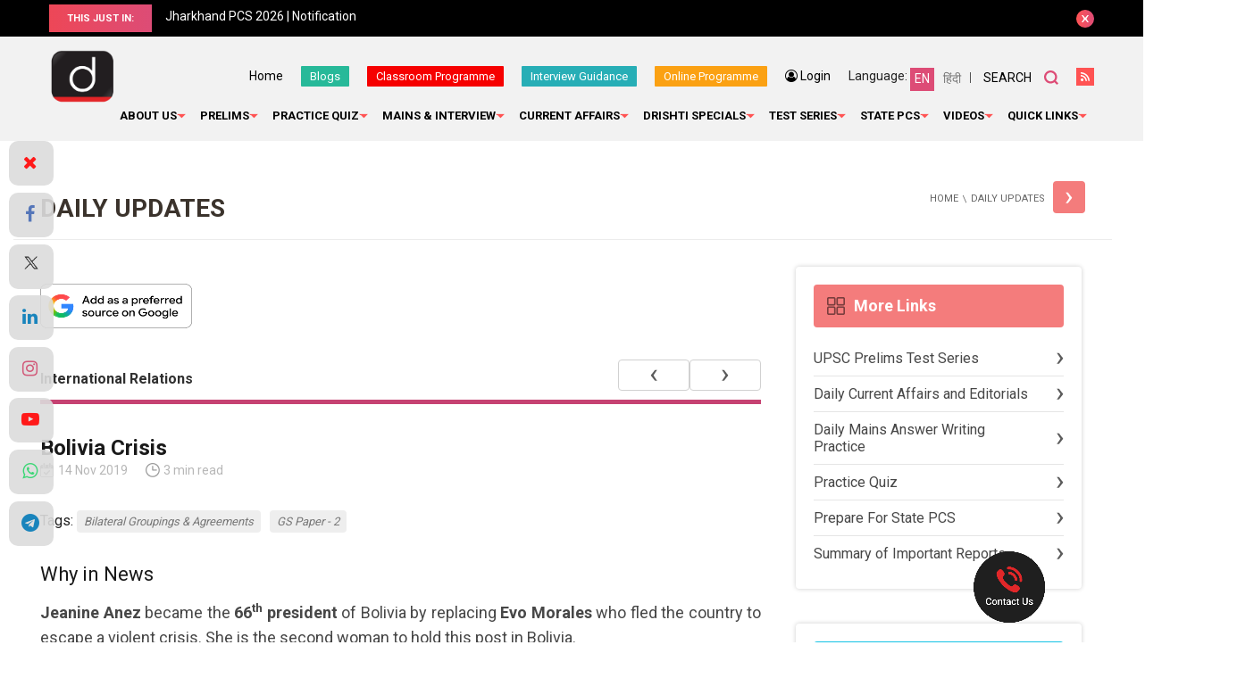

--- FILE ---
content_type: text/html; charset=UTF-8
request_url: https://www.drishtiias.com/daily-updates/daily-news-analysis/bolivia-crisis
body_size: 40951
content:
<!DOCTYPE html>
<html lang="en">
<head><script>(function(w,i,g){w[g]=w[g]||[];if(typeof w[g].push=='function')w[g].push(i)})
(window,'GTM-N343FSV','google_tags_first_party');</script><script>(function(w,d,s,l){w[l]=w[l]||[];(function(){w[l].push(arguments);})('set', 'developer_id.dYzg1YT', true);
		w[l].push({'gtm.start':new Date().getTime(),event:'gtm.js'});var f=d.getElementsByTagName(s)[0],
		j=d.createElement(s);j.async=true;j.src='/gdhg/';
		f.parentNode.insertBefore(j,f);
		})(window,document,'script','dataLayer');</script>
  <script async src="https://pagead2.googlesyndication.com/pagead/js/adsbygoogle.js?client=ca-pub-4105321775414527" crossorigin="anonymous"></script>
   <meta http-equiv="Content-Type" content="text/html; charset=utf-8" />
   <meta name="viewport" content="width=device-width, initial-scale=1">
   <meta name="google-site-verification" content="T8BPOWVB3_clU2T2Wap2B9I4tEthojpBZYEgp2zW7Tk" />
   <link rel="alternate" href="https://www.drishtiias.com/daily-updates/daily-news-analysis/bolivia-crisis" hreflang="en-in" />
    <link href="https://www.drishtiias.com/drishti/img/drishti_logo_new_eng.png" type="image/x-icon" rel="icon"/>
    <!--[if ie]><meta content='IE=edge,chrome=1' http-equiv='X-UA-Compatible'/><![endif]-->
    <meta name="format-detection" content="telephone=no" />
    <script src="https://www.google.com/recaptcha/api.js" async defer></script>
    <link rel="canonical" href="https://www.drishtiias.com/daily-updates/daily-news-analysis/bolivia-crisis" />
                <meta name="robots" content="index,follow">
        

    
      <meta name="description" content="Jeanine Anez became the 66th president of Bolivia by replacing Evo Morales who fled the country to escape a violent crisis. She is the second woman to hold this post in Bolivia.

">
      <meta name="keywords" content="bolivia crisis , evo morales ,  plurinational state of bolivia , andean community , andean community (can) , unasur">

      
      <meta property="og:type" content="article" />
      <meta property="og:title" content="Bolivia Crisis - Drishti IAS" />
      <meta property="og:description" content="Jeanine Anez became the 66th president of Bolivia by replacing Evo Morales who fled the country to escape a violent crisis. She is the second woman to hold this post in Bolivia.

" />
      <meta property="og:image" content="https://www.drishtiias.com/drishti/img/drishti-dual-logo.jpg" />
      <meta property="og:url" content="https://www.drishtiias.com/daily-updates/daily-news-analysis/bolivia-crisis" />
      <meta property="og:site_name" content="Drishti IAS" />

      <meta name="twitter:title" content="Bolivia Crisis - Drishti IAS">
      <meta name="twitter:description" content="Jeanine Anez became the 66th president of Bolivia by replacing Evo Morales who fled the country to escape a violent crisis. She is the second woman to hold this post in Bolivia.

">
      <meta name="twitter:image" content="https://www.drishtiias.com/drishti/img/drishti-dual-logo.jpg">
      <meta name="twitter:site" content="Drishti IAS">
      <meta name="twitter:creator" content="Drishti IAS">
      <meta name="facebook-domain-verification" content="sxa6keafeqv68530rmdvc3suj228cb" />

    
    
    <!-- Google tag (gtag.js) -->
    <script async src="https://www.googletagmanager.com/gtag/js?id=G-BWKXYCN4T4"></script>
    <script>
    window.dataLayer = window.dataLayer || [];
    function gtag(){dataLayer.push(arguments);}
    gtag('js', new Date());

    gtag('config', 'G-BWKXYCN4T4');
    </script>
    <!-- Removed Schema -->
    <style>

        .statepcs .paper-menu.paper-submenu a {
            width: 32.5%;
        }
        .statepcs .paper-menu.quiz a {
            width: 100%;
            background:linear-gradient(to right, #ed4757, #dd4c76);
        }
        .statepcs .paper-menu.quiz a:hover {
            width: 100%;
            background:linear-gradient(135deg, #27adb9 0%, #27b999 76%);
        }

        .statepcs .paper-menu.paper-submenu a.state-pcs-quiz {
            display:none;
        }
        .statepcs .paper-menu a.state-pcs-quiz {
            display:none;
        }


        .statepcs .submenu ul li {
            width: auto;
            display: inline-block;
            position: relative;
            margin: 0 0 10px;
            padding-right: 10px;
            padding-left: 0px;
            background: transparent;
            font-size: 18px;
            color: #000;
            line-height: 1.6;
        }

        .statepcs .submenu ul li a {
        color: #000;
        font-style: italic;
        font-size: 13px;
        background-color: #efc08c;
        border-radius: 4px;
        padding: 5px 8px;
        }

        .statepcs .submenu ul li a:hover {
            color: #000;
        }

        .statepcs .submenu ul {
            margin: -7px 0 20px;
            padding-left:0px;
        }


        .starRating{
            margin-top: -13px;
            margin-bottom: 22px;
        }
        .starRating i{
            font-size:11px;
            color:#000;
        }
        .checked {
            color: orange;
            font-size:14px;
        }
        .unchecked {
            color: #9e9e9e9e;
            font-size:14px;
        }
        .part-register{
            width: 45%;
            display: inline-block;
            text-align: center;
            vertical-align: top;
        }
        .part-register-left{
            width: 49%;
            display: inline-block;
            text-align: left;
            vertical-align: top;
        }
        .part-register-left .button-block .btn.red {
            text-align:center;
            margin:20px 0 20px 0;
            width:60%;
            padding:12px;
        }
        .part-register-left .button-block a span{
            text-align:center;
            display:block;
            font-size:12px;
            font-weight:400;
            margin-top:5px;
        }
        .article-list.mobile{
            display:none;
        }
        .online-pendrive-course.online-course-truecaller .content-block .text-block{
            width:95%;
        }
        .online-pendrive-course.online-course-truecaller .content-block h2{
            font-weight:600;
            font-size:22px;
        }
        bookcouncelling
        .webinar .selectcolor,.bookcouncelling .selectcolor {
            color:#000;
        }
        .webinar .emptyselectcolor,.bookcouncelling .emptyselectcolor{
            color: rgba(0,0,0,0.4);
        }
        .contact-block.teacherreg
        {
                margin-top: 0px!important;
        }
        .map-box.mobile
        {
            display:none;
        }
        .online-pendrive-course.online-course .content-block .part-register .btn-block a.btn.red {
            margin-top:40px;
        }
        #councellingfrm select,input[type="text"], input[type="email"], input[type="tel"], input[type="password"], textarea {
            font-size:14px;
        }
        #councellingfrm textarea {
            font-size:14px;
        }

        .bookcouncelling .form-row input[type="checkbox"], .teacherreg .form-row input[type="checkbox"] {
            height:36px;
        }

        .bookcouncelling #interested_block, .teacherreg #interested_block {
            background-color: aliceblue;
            padding: 10px;
            border-radius: 5px;
            margin-top: 10px;
        }
        .online-pendrive-course.online-course-truecaller {
            min-height: 765px;
            padding: 60px 0 90px;
            background: none;
            text-align: left;
        }



        @media all and (max-width:767px) {

            .statepcs .paper-menu.paper-submenu a.state-pcs-quiz {
                display:block;
                width:100%;
                background:linear-gradient(to right, #ed4757, #dd4c76);
            }
            .statepcs .paper-menu.paper-submenu a:hover.state-pcs-quiz {
                background:linear-gradient(135deg, #27adb9 0%, #27b999 76%);
            }

            .statepcs .paper-menu a.state-pcs-quiz {
                display:block;
                width:100%;
                background:linear-gradient(to right, #ed4757, #dd4c76);
            }
            .statepcs .paper-menu a:hover.state-pcs-quiz {
                background:linear-gradient(135deg, #27adb9 0%, #27b999 76%);
            }

            .statepcs .paper-menu.paper-submenu a {
            width: 49%;
            margin-bottom:5px;
            }

            .statepcs .paper-menu a{
            width:49%;
            margin-bottom:5px;
        }

        .statepcs .paper-menu.downloads a{
            width:100%;
            margin-bottom:5px;
        }

            .part-register{
                width: 100%;
            }
            .part-register-left{
            width: 100%;
            display: block;
            }
            .part-register-left .button-block .btn.red{
                width:100%;
            }
            .article-list.desktop{
            display:none;
            }
            .article-list.mobile{
            display:block;
            }
            ..feature-text.online-course-truecaller h2{
                font-size:20px;
            }

            
            .online-pendrive-course.online-course-truecaller .content-block .text-block{
                width:100%;
            }
            .online-pendrive-course.online-course .content-block .part-register .btn-block a.btn.red {
            margin-top:15px;
            line-height:1;
            margin:15px 0px 9px!important;
        }
        .webinar .agree_chk {
            height: 18px;
        }
        .map-box.mobile
        {
            display:block;
        }
        .map-box.desktop
        {
            display:none;
        }
        .contact-block.webinar
        {
                margin-top: 0px;
        }
        .contact-block.teacherreg
        {
                margin-top: 0px!important;
        }
        #interested_block .field {
            margin-bottom:0px !important;
        }

        /* .otpfield {
            width: 100%;
        }
        .orotp {
            width:100%;
            margin-top:10px;
        }
        .contact-form .orotp p {
            margin-bottom: 10px;
        } */
        #resendotp {
            width: 100%;
            margin-top: 10px;
        }
        }
    </style>

    <script>(function(w,d,t,r,u){var f,n,i;w[u]=w[u]||[],f=function(){var o={ti:"17388975"};o.q=w[u],w[u]=new UET(o),w[u].push("pageLoad")},n=d.createElement(t),n.src=r,n.async=1,n.onload=n.onreadystatechange=function(){var s=this.readyState;s&&s!=="loaded"&&s!=="complete"||(f(),n.onload=n.onreadystatechange=null)},i=d.getElementsByTagName(t)[0],i.parentNode.insertBefore(n,i)})(window,document,"script","//bat.bing.com/bat.js","uetq");</script>

    <!-- Google Tag Manager -->
    <script>(function(w,d,s,l,i){w[l]=w[l]||[];w[l].push({'gtm.start':
    new Date().getTime(),event:'gtm.js'});var f=d.getElementsByTagName(s)[0],
    j=d.createElement(s),dl=l!='dataLayer'?'&l='+l:'';j.async=true;j.src=
    'https://www.googletagmanager.com/gtm.js?id='+i+dl;f.parentNode.insertBefore(j,f);
    })(window,document,'script','dataLayer','GTM-N343FSV');</script>
    <!-- End Google Tag Manager -->

    

    <title>Bolivia Crisis - Drishti IAS</title>
    <link rel="stylesheet" href="/drishti/css/main.css"/>    <link rel="stylesheet" href="/drishti/css/custom.css"/>    <link rel="stylesheet" href="/drishti/css/colorbox.css"/>    <link rel="stylesheet" href="/drishti/css/datepicker.css"/>    
    <script>var SITEURL='https://www.drishtiias.com/';</script>

    


          <link rel="stylesheet" href="/drishti/css/fancybox.css"/>      <link rel="stylesheet" href="//code.jquery.com/ui/1.12.1/themes/base/jquery-ui.css">
      <link rel="stylesheet" href="https://cdnjs.cloudflare.com/ajax/libs/font-awesome/4.7.0/css/font-awesome.min.css">
    
    <link href="https://fonts.googleapis.com/css?family=Roboto:400,300,500,700,900" rel="stylesheet">
    <script src="/drishti/js/jquery.min.js"></script>    <!-- <script src='https://maxcdn.bootstrapcdn.com/bootstrap/3.3.7/js/bootstrap.min.js' type='text/javascript'></script> -->
    
    <script src='https://www.google.com/recaptcha/api.js' ></script>
    <script src="https://www.drishtiias.com/webroot/admin/js/tinymce/js/tinymce/tinymce.min.js" ></script>
    <script src="https://www.drishtiias.com/webroot/admin/js/tinymce/js/tinymce/jquery.tinymce.min.js" ></script>
    <script src="https://www.drishtiias.com/webroot/admin/js/jquery.nicescroll.js" ></script>
    <script src="https://code.jquery.com/ui/1.12.1/jquery-ui.js" ></script>

        <script>
      $( function() {
        $("#accordion").accordion({ heightStyle: "content" });
        //$( "#accordion" ).accordion();
      } );
    </script>
  
    <script type="text/javascript">
        $(function() {
			$("#accordion").niceScroll({ cursorcolor:"#c8c7c7", cursorwidth: "8px", autohidemode: false });
		});
   tinymce.init({
        selector: 'textarea.ckeditor',
        height: 350,
        relative_urls: false,
        theme: 'modern',
        plugins: [
            'lists preview','searchreplace wordcount','table','paste textcolor textpattern'
        ],
        toolbar1: 'bold italic | undo redo |  alignleft aligncenter alignright alignjustify | bullist numlist outdent indent | preview | fontsizeselect | forecolor | backcolor',
        image_advtab: true,
        fontsize_formats: '8px 10px 12px 14px 18px 24px 36px',
        content_css: [
            '//fonts.googleapis.com/css?family=Lato:300,300i,400,400i',
            'https://www.drishtiias.com//drishti/css/main.css',
            'https://www.drishtiias.com//drishti/css/editor.css'
        ],
        paste_preprocess : function(pl, o) {
          o.content = strip_tags( o.content,'<p><br><br/><strong><b><ol><ul><h1><h2><h3><h4><h5><li><font>');
        },
      });
    </script>

    
    
    
    
    <!-- Google Analytics -->

    <script type="text/javascript">
        (function(i,s,o,g,r,a,m){i['GoogleAnalyticsObject']=r;i[r]=i[r]||function(){
        (i[r].q=i[r].q||[]).push(arguments)},i[r].l=1*new Date();a=s.createElement(o),
        m=s.getElementsByTagName(o)[0];a.async=1;a.src=g;m.parentNode.insertBefore(a,m)
        })(window,document,'script','//www.google-analytics.com/analytics.js','ga');

        ga('create', 'UA-44746876-2', 'drishtiias.com');
        ga('send', 'pageview');

    </script>
    <!-- End Google Analytics -->
    <script type="text/javascript">

    $(document).ready(function(){
        $('#searchlink').on('click',function(){

        $('.search-popup').find('input[type="text"]').focus();

        });
    });

    </script>

    <!-- Twitter universal website tag code -->
    <script>
    !function(e,t,n,s,u,a){e.twq||(s=e.twq=function(){s.exe?s.exe.apply(s,arguments):s.queue.push(arguments);
    },s.version='1.1',s.queue=[],u=t.createElement(n),u.async=!0,u.src='//static.ads-twitter.com/uwt.js',
    a=t.getElementsByTagName(n)[0],a.parentNode.insertBefore(u,a))}(window,document,'script');
    // Insert Twitter Pixel ID and Standard Event data below
    twq('init','o140x');
    twq('track','PageView');
    </script>
    <!-- End Twitter universal website tag code -->


    <!-- Begin Mailchimp Signup Form -->
    <link href="//cdn-images.mailchimp.com/embedcode/horizontal-slim-10_7.css" rel="stylesheet" type="text/css">
    <style type="text/css">
    #mc_embed_signup{background:#fff; clear:left; font:14px Helvetica,Arial,sans-serif; width:100%;}
    /* Add your own Mailchimp form style overrides in your site stylesheet or in this style block.
        We recommend moving this block and the preceding CSS link to the HEAD of your HTML file. */
    </style>

    <!-- <script type="text/javascript" src="//script.crazyegg.com/pages/scripts/0084/3729.js" async="async"></script> -->

    <!-- Start Alexa Certify Javascript -->
    <!-- <script type="text/javascript">
    _atrk_opts = { atrk_acct:"+JHos1B46r20ly", domain:"drishtiias.com",dynamic: true};
    (function() { var as = document.createElement('script'); as.type = 'text/javascript'; as.async = true; as.src = "https://certify-js.alexametrics.com/atrk.js"; var s = document.getElementsByTagName('script')[0];s.parentNode.insertBefore(as, s); })();
    </script>
    <noscript><img src="https://certify.alexametrics.com/atrk.gif?account=+JHos1B46r20ly" style="display:none" height="1" width="1" alt="" /></noscript> -->
    <!-- End Alexa Certify Javascript -->

    <!-- Facebook Pixel Code -->
      <script>
      !function(f,b,e,v,n,t,s)
      {if(f.fbq)return;n=f.fbq=function(){n.callMethod?
      n.callMethod.apply(n,arguments):n.queue.push(arguments)};
      if(!f._fbq)f._fbq=n;n.push=n;n.loaded=!0;n.version='2.0';
      n.queue=[];t=b.createElement(e);t.async=!0;
      t.src=v;s=b.getElementsByTagName(e)[0];
      s.parentNode.insertBefore(t,s)}(window, document,'script',
      'https://connect.facebook.net/en_US/fbevents.js');
      fbq('init', '1121724864951499');
      fbq('track', 'PageView');
      </script>
      <noscript><img height="1" width="1" style="display:none"
      src="https://www.facebook.com/tr?id=1121724864951499&ev=PageView&noscript=1"
      /></noscript>
      <!-- End Facebook Pixel Code -->




    <script>(function(w,d,t,r,u){var f,n,i;w[u]=w[u]||[],f=function(){var o={ti:"17388975"};o.q=w[u],w[u]=new UET(o),w[u].push("pageLoad")},n=d.createElement(t),n.src=r,n.async=1,n.onload=n.onreadystatechange=function(){var s=this.readyState;s&&s!=="loaded"&&s!=="complete"||(f(),n.onload=n.onreadystatechange=null)},i=d.getElementsByTagName(t)[0],i.parentNode.insertBefore(n,i)})(window,document,"script","//bat.bing.com/bat.js","uetq");</script>


    <!-- Start Alexa Certify Javascript -->

    <!-- <script type="text/javascript">

    _atrk_opts = { atrk_acct:"+JHos1B46r20ly", domain:"drishtiias.com",dynamic: true};

    (function() { var as = document.createElement('script'); as.type = 'text/javascript'; as.async = true; as.src = "https://certify-js.alexametrics.com/atrk.js"; var s = document.getElementsByTagName('script')[0];s.parentNode.insertBefore(as, s); })();

    </script>

    <noscript><img src="https://certify.alexametrics.com/atrk.gif?account=+JHos1B46r20ly" style="display:none" height="1" width="1" alt="" /></noscript> -->

    <!-- End Alexa Certify Javascript -->

    <style>

        #myImg {
        border-radius: 5px;
        cursor: pointer;
        transition: 0.3s;
        }

        #myImg:hover {opacity: 0.7;}

        /* The Modal (background) */
        .modal {
        display: none; /* Hidden by default */
        position: fixed; /* Stay in place */
        z-index: 99; /* Sit on top */
        padding-top: 100px; /* Location of the box */
        left: 0;
        top: 0;
        width: 100%; /* Full width */
        height: 100%; /* Full height */
        overflow: auto; /* Enable scroll if needed */
        background-color: rgb(0,0,0); /* Fallback color */
        background-color: rgba(0,0,0,0.8); /* Black w/ opacity */
        }

        /* Modal Content (image) */
        .modal-content {
        margin: auto;
        display: block;
        width: 80%;
        max-width: 600px;
        }

        /* Caption of Modal Image */
        #caption {
        margin: auto;
        display: block;
        width: 80%;
        max-width: 700px;
        text-align: center;
        color: #ccc;
        padding: 10px 0;
        height: 150px;
        }

        /* Add Animation */
        .modal-content, #caption {
        -webkit-animation-name: zoom;
        -webkit-animation-duration: 0.6s;
        animation-name: zoom;
        animation-duration: 0.6s;
        }

        @-webkit-keyframes zoom {
        from {-webkit-transform:scale(0)}
        to {-webkit-transform:scale(1)}
        }

        @keyframes zoom {
        from {transform:scale(0)}
        to {transform:scale(1)}
        }

        /* The Close Button */
        .close {
        position: absolute;
        top: 15px;
        right: 35px;
        color: #f1f1f1;
        font-size: 40px;
        font-weight: bold;
        transition: 0.3s;
        }

        .close:hover,
        .close:focus {
        color: #bbb;
        text-decoration: none;
        cursor: pointer;
        }

        /* 100% Image Width on Smaller Screens */
        @media only screen and (max-width: 700px){
        .modal-content {
            width: 90%;
        }
        }
</style>

<!-- Begin: Dynamic Schema Injection-->
<!-- End: Dynamic Schema Injection -->









</head>
<body>
<!-- Google Tag Manager (noscript) -->
<noscript><iframe src="https://www.googletagmanager.com/ns.html?id=GTM-N343FSV"
height="0" width="0" style="display:none;visibility:hidden"></iframe></noscript>
<!-- End Google Tag Manager (noscript) -->
	<div id="scroll-top">
	</div>
  
<div class="mobile-bar">
    <style media="screen">
        .rss-link a {
            width: 20px;
            height: 20px;
            font-size: 0;
            display: block;
            background: #ff5353 url('https://www.drishtiias.com/hindi/drishti/img/icons/icon-rss.svg') no-repeat center;
        }

        .top-bar button::after {
            position: absolute;
            content: "";
            display: block;
            margin: auto;
            top: 0;
            right: 0;
            bottom: 0;
            left: 0;
            background: url('https://www.drishtiias.com/hindi/drishti/img/icons/icon-close.svg') no-repeat center;
        }
    /* If in case of when user face issue with options text overlapping  dated - 14-07-2025 */
    #qa-form .custom-question {
        max-height: 200px;
        overflow-y: auto;
        margin: 0 0 20px;
    }

    .quiz-result {
        padding: 15px 15px;
        height: 480px;
        overflow: auto;
    }

    #answer_panel {
        max-height: 200px;
        overflow-y: auto;
        padding: 10px;
    }

    .custom-answer {
        margin-bottom: 10px;
        display: flex;
        align-items: flex-start;
    }

    .custom-answer label {
        display: flex;
        gap: 10px;
        cursor: pointer;
    }

    .custom-answer label p {
        margin: 0;
        max-width: 100%;
        word-break: break-word;
    }
    /* based on Quiz section issue */

    .header .logo img{
          width: 75px !important;
    }
    body, html {
        height: auto !important;
    }
    /* Body width adjustment */
    @media (min-width: 340px) and (max-width: 349px) {
        body {
            max-width: 103%;
        }
    }

    @media (min-width: 330px) and (max-width: 339px) {
        body {
            max-width: 106%;
        }
    }

    @media (min-width: 320px) and (max-width: 329px) {
        body {
            max-width: 109%;
        }
    }

    @media (min-width: 310px) and (max-width: 319px) {
        body {
            max-width: 113%;
        }
    }

    @media (min-width: 300px) and (max-width: 309px) {
        body {
            max-width: 117%;
        }
    }
    /* End body width */


    .mobile-bar .fixed{
      padding: 5px 0 5px !important;
    }
    nav #menu ul li a {
        font-size: 13px !important;
    }
    .col-social {
      padding-top: 0px !important;
  }
    body, html {
        margin: 0;
        padding: 0;
        width: 100%;
        height: 100%;
        overflow-x: hidden;
    }
    .article-list {
       box-sizing: border-box;
       width: 100%;
       max-width: 100%;
       overflow-y: auto;
       overflow-x: hidden;
       padding: 10px;
       margin-left: -10px;
    }
    @media only screen and (max-width: 800px) {
    .popup-cont .intro.app-coming-soon {
        padding: 8px !important;
    }
    .next-post {
      margin-top: 10px !important;
  }
  .article-list .list-category article .btn-group{
    padding: 5px !important;
  }
}

    /* added beacuse of responsive issue dated 18-06-2024 */
        /* html, body {
        overflow-x: auto;
        overflow-y: auto;
    } */

    .article-list .list-category article .article-detail table {
        margin: 0 0px !important;
    }
    /* .header .header-right {
        text-align: right;
        font-size: 4px;
        margin-top: -38px;
    } */
      .mobile-bar .fixed{
        font-size: 11px !important;
      }
      /* .header .header-right .upper-section .top-links {
          margin-top: -30px !important;
          margin-right: -125px !important;
      } */

    @media (max-width: 1024px) {
        .section-banner .banner-static .slider .slick-slide img {
          width: auto;
          max-width: 100%;
          height: 100%;
      }
    }
      @media (max-width: 768px) {
        .top-bar--anouncements {
            height: 25px;
            margin-left: 20px;
            overflow: hidden;
            text-align: center;
        }
        .article-list .list-category article ol li .slide .content a {
        padding: 120px 0px 20px !important;
    }
        nav #menu ul li:nth-last-child(1) ul li ul, nav #menu ul li:nth-last-child(2) ul li ul, nav #menu ul li:nth-last-child(3) ul li ul, nav #menu ul li:nth-last-child(4) ul li ul, nav #menu ul li:nth-last-child(1) ul li:hover ul, nav #menu ul li:nth-last-child(2) ul li:hover ul, nav #menu ul li:nth-last-child(3) ul li:hover ul, nav #menu ul li:nth-last-child(4) ul li:hover ul {
              left: 0px !important;
          }
      
      .header .header-right {
    text-align: left !important;
  }
  }
    nav #menu ul li:nth-last-child(1) ul li ul,
    nav #menu ul li:nth-last-child(2) ul li ul,
    nav #menu ul li:nth-last-child(3) ul li ul,
    nav #menu ul li:nth-last-child(4) ul li ul,
    nav #menu ul li:nth-last-child(1) ul li:hover ul,
    nav #menu ul li:nth-last-child(2) ul li:hover ul,
    nav #menu ul li:nth-last-child(3) ul li:hover ul,
    nav #menu ul li:nth-last-child(4) ul li:hover ul {
        left: 265px;
    }

    </style>
    <style media="screen">
      .popup-cont .intro {
          padding: 50px 300px 50px 50px;
          background-color: #fff;
          position: fixed;
          overflow: hidden;
      }
      #cboxClose{
        right: 0px !important;
      }
      .popup-cont .intro h2 {
        margin: 0 0 5px;
        font-size: 28px !important;
        color: #000;
        font-weight: 300;
        line-height: 1.2;
    }
    .popup-cont .intro form {
          margin: -25px 0 -10px;
      }
      /* added beacuse notification removed 15-04-2025 */
      .mobile-bar {
            height: 21px !important;
        }

        .section-banner .banner-static {
            padding: 1px 6px;
        }
        /* added date 23-05-2025 */
        #colorbox{
            top: 135px !important;
        }
        #cboxLoadedContent{
            height: 500px !important;
        }

        .byyear .slide {
            height: 180px !important;
        }
    </style>
    <div class="fixed">
        <a href="https://www.drishtiias.com/ncert-course?utm_source=web-topstrip&utm_medium=english-hindi&utm_campaign=ncert-course" target="_blank">
                            <!-- Noida | IAS GS Foundation Course | date 09 January | 6 PM -->
                Master UPSC with Drishti's NCERT Course 
                <span style="background:#fff; color:#000; padding:2px 6px; border-radius:4px;">
                    Learn More
                </span>
                    </a>
        <!-- <a href="tel:8750187501" style="background-color:#fff;padding:5px;color:#2f2f2f;border-radius:4px;">
            <i class="fa fa-phone"></i>Call Us
        </a> -->
        <!-- <a href="https://www.drishtiias.com/postal-course">Study Material</a> |
        <a href="https://www.drishtiias.com/prelims-test-series">Prelims Test Series</a> -->
        <!-- <a href="https://www.drishtiias.com/online-course" target="_blank">Online Courses (English)</a> -->

        <!-- <a href="tel:8750187501" style="background-color:#fff;padding:5px;color:#2f2f2f;border-radius:4px;">
            <i class="fa fa-phone"></i> &nbsp;Call Us
        </a> -->
    </div>
</div>
<style>
    nav #menu ul li a span{
    padding:0 10px 0 0 !important;
}
</style>

<div class="top-bar">
    <div class="wrapper">
        <div class="top-bar--heading">
            <span>This just in:</span>
        </div>
        <div class="top-bar--anouncements">
            <div class="anouncements-slider">

              <a href="https://www.drishtiias.com/pdf/1769779626_UPPSC_Official_Calendar_2026.pdf" target="_blank">UPPSC 2026 | Official Calendar</a><a href="https://www.drishtiias.com/pdf/1769779627_Advertisement_01_26_dated_29_01_2026.pdf" target="_blank">Jharkhand  PCS 2026 | Notification</a><a href="https://www.drishtiias.com/pdf/1769779629_HPSC-HCS-2026-Notification.pdf" target="_blank">Haryana PCS 2026 | Notification</a><a href="https://www.drishtiias.com/hindi/images/uploads/1768388260_71st_BPSC_Mains_Calendar_Notification.jpeg" target="_blank">71st BPSC Mains Exam Dates Released!</a><a href="https://www.drishtiias.com/pdf/1768194746_5_6271819684400603560.pdf" target="_blank">RPSC RAS Mains Latest Syllabus!</a><a href="https://www.drishtiias.com/pdf/1768194596_5_6271819684400603559.pdf" target="_blank">RPSC RAS Prelims Latest Syllabus!</a><a href="https://www.drishtiias.com/hindi/pdf/1767359749_052526_OCS_2025_Advt%201.pdf" target="_blank">Notification | Odisha Civil Services Exam 2025</a><a href="https://www.drishtiias.com/hindi/pdf/1767359556_Advt_State_Service_Exam_2026_Dated_31_12_2025%20(1).pdf" target="_blank">Notification | MPPSC Pattern Changed</a><a href="https://www.drishtiias.com/hindi/pdf/1767016534_5_6237861057323363803.pdf" target="_blank">HCS Mains Exam Pattern Changed!</a><a href="https://whatsapp.com/channel/0029VaERjvXKGGGDsN1fQA1c " target="_blank"> Join our WhatsApp channel Now!</a>            </div>
        </div>
        <button type="button" rel="close">close</button>
    </div>
</div>
<header class="header" >
    <div class="wrapper">
      <div class="logo">
          <a href="https://www.drishtiias.com/">
                        <!-- <img src="/img/logo.png" alt="Drishti IAS"/> -->
              <!-- <img src="/drishti/img/drishti_logo_new_eng.png" alt="Drishti IAS"/> -->
              <img src="/drishti/img/drishti_logo_new_eng.png" alt="Drishti IAS"/>              <!-- <img src="/drishti/img/drishti_logo_new_eng.png" alt="Drishti IAS" class="english_logo" style="border-radius:10px;height:60%;width:60%"> -->
                    </a>
      </div>
        <div class="header-right">
            <div class="upper-section">
                <ul class="top-links">
                    <li class="link-home">
                        <a href="https://www.drishtiias.com/eng">Home</a>
                    </li>
                    <li class="link-home make-note">
                        <a href="https://www.drishtiias.com/blog" style="margin: -4px 0 0;padding: 5px 10px 5px;font-size: 13px;color: #fff;border-radius: 1px;background-color:#27B999;">Blogs</a>
                    </li>
                    <li class="link-home make-note" >
                        <a href="https://www.drishtiias.com/classroom-program" class="note-btn-3" target="_blank" >Classroom Programme</a>
                    </li>
                    <!-- <li class="link-home make-note" >
                        <a href="https://www.drishtiias.com/dmp-bpsc-mains" class="note-btn-3" target="_blank" >DMP (M) 70th BPSC</a>
                    </li> -->
                    <!-- add 21-01-2023 Satyam -->
                    <li class="link-home make-note" >
                        <a href="https://www.drishtiias.com/interview-guidance" class="note-btn-1" target="_blank" >Interview Guidance</a>
                    </li>
                    <!-- end -->
                    <li class="link-home make-note" >
                        <a href="https://www.drishtiias.com/online-course" class="note-btn-3" target="_blank" style="background:#FBA113;" >Online Programme</a>
                    </li>
                    <!-- <li class="link-home make-note">
                        <a href="https://www.drishtilearningapp.com/estore" class="note-btn-2" target="_blank">Drishti Store</a>
                    </li>
                    <li class="link-home make-note">
                        <a href="https://www.drishtiias.com/postal-course" class="note-btn-2" target="_blank">DLP</a>
                    </li> -->

                     <!-- <li class="link-home make-note">
                                                <a href="javascript:;" class="note-btn-1" id="makeNoteLoginLink" style="display:none;">Make Your Notes</a>
                        <div class="make-note-sec" id="makeNoteOptionDiv" style="display:none;">
                            <ul class="make-note-sub">
                                <li><a href="javascript:void(0)" class="notelink">Create New</a></li>
                                <li><a href="javascript:;" class="allnotes">All Notes</a></li>
                            </ul>
                        </div>
                                                <a href="https://www.drishtiias.com/login" class="note-btn-1 popup" id="makeNoteLink" style="display:none;">Make Your Note</a>
                        
                    </li> -->
                                          <li class="link-login make-note" id="myAccountDiv" style="display:none;">
                          <a href="javascript:;">My Account</a>
                          <div class="make-note-sec">
                            <ul class="make-note-sub">
                                <li><a href="https://www.drishtiias.com/myaccount/profile">My Profile</a></li>
                                <!-- <li><a href="https://www.drishtiias.com/myaccount/bookmark">My Bookmarks</a></li> -->
                                <!-- <li><a href="https://www.drishtiias.com/myaccount/progress">My Progress</a></li> -->
                                <!-- <li><a href="https://www.drishtiias.com/myaccount/mynotes">My Notes</a></li> -->
                                <li><a href="https://www.drishtiias.com/quiz/quizlist/daily-current-affairs">My Quiz</a></li>
                                <li><a href="https://www.drishtiias.com/myaccount/changepassword">Change Password</a></li>
                                <li><a href="https://www.drishtiias.com/logout">Logout</a></li>
                            </ul>
                        </div>
                      </li>

                                         <li class="link-login make-note" id="loginLink" style="display:none;">
                          <a href="https://www.drishtiias.com/login" class="popup"> <i class="fa fa-user-circle-o"></i> Login</a>
                      </li>
                      <!-- <li class="link-register" id="registerLink" style="display:none;">
                          <a href="https://www.drishtiias.com/register" class="popup">Register</a>
                      </li> -->
                                    </ul>
                <div class="language">
                    <span>Language:</span> <a class="active" href="https://www.drishtiias.com/eng"><span>EN</span></a><a href="https://www.drishtiias.com/hindi/"><span>हिंदी</span></a>
                </div>
                <div class="search">
                    <a href="javascript:;" id="searchlink">Search</a>
                </div>

                <div class="rss-link">
                    <a href="https://www.drishtiias.com/rss.rss" target="_blank">RSS</a>
                </div>

                <div class="cart-link">
                    <a href="https://www.drishtiias.com/estore" target="_blank">Cart</a>
                </div>
                <div class="classroom-link">
                    <a href="https://www.drishtiias.com/classroom-program" target="_blank">Classroom</a>
                </div>
            </div>
            <nav class="nav">
                <button><span>Menu</span></button>
                <div class="overlay"></div>
                <div id="menu">

                <ul>
                <li>
                        <a href="javascript:;" class="toggle pcs-link"><span>About us</span></a>
                        <ul>
                          <li><a href="https://www.drishtiias.com/about-us/general-introduction">General Introduction</a></li>
                          <li style="pointer-events: none;"><a href="#">Drishti - The Vision Foundation</a></li>
                          <li style="pointer-events: none;"><a href="#">Drishti Publications</a></li>
                          <li style="pointer-events: none;"><a href="#">Drishti Media</a></li>
                          <li><a href="https://www.drishtiias.com/about_us/managing-director" >Managing Director</a></li>
                          <li style="pointer-events: none;"><a href="#">Infrastructure</a></li>
                        </ul>
                      </li>
                      <!-- old loaction of prelims placed here -->
                      <!-- new location  -->
                      <li>
                          <a href="javascript:;" class="toggle pcs-link"><span>Prelims</span></a>
                              <ul>
                                  <li><a href="https://www.drishtiias.com/prelims/about-civil-services">About Civil Services</a></li>

                                  <li><a href="javascript:;" class="toggle pcs-link">Syllabus & Strategy</a>
                                      <ul>
                                          <li><a href="https://www.drishtiias.com/upsc-syllabus#prelims-syllabus">UPSC Prelims Syllabus</a></li>
                                          <li><a href="https://www.drishtiias.com/prelims/gs-prelims-strategy">GS Prelims Strategy</a></li>
                                      </ul>
                                  </li>
                                  <li><a href="https://www.drishtiias.com/prelims-analysis">Prelims Analysis</a></li>
                                  <li><a href="javascript:;" class="toggle pcs-link">Previous Years Papers</a>
                                      <ul>
                                          <li><a href="https://www.drishtiias.com/free-downloads/prelims-previous-year-papers-1-gs-yearwise-downloads">GS Paper-I (Year Wise)</a></li>
                                          <li><a href="https://www.drishtiias.com/prelims/prelims-subject-wise-compilation-gs-paper-1">GS Paper-I (Subject Wise)</a></li>
                                      </ul>
                                  </li>
                                  <li><a href="javascript:;" class="toggle pcs-link">CSAT</a>
                                      <ul>
                                          <li><a href="https://www.drishtiias.com/prelims/csat-prelims-strategy">CSAT Strategy</a></li>
                                          <li><a href="https://www.drishtiias.com/quiz/catlist/csat-quiz">CSAT MCQs</a></li>
                                          <li><a href="https://www.drishtiias.com/free-downloads/prelims-previous-year-papers-2-csat-downloads">Previous Years Papers</a></li>
                                          <li><a href="https://www.drishtiias.com/free-downloads/prelims-previous-year-papers-solved">Subject-wise Solved Papers</a></li>
                                      </ul>
                                  </li>
                                  <li><a href="javascript:;" class="toggle pcs-link">Prelims Special</a>
                                      <ul>
                                        <li><a href="https://www.drishtiias.com/pt-sprint-2025">PT Sprint 2025 <font class="new__text">New</font></a></li>
                                        <!-- <li><a href="javascript:;" class="toggle pcs-link">PT Sprint</a> -->
                                            <!-- <ul class="alignment"> -->
                                               
                                                <!-- <li><a href="https://www.drishtiias.com/pt-sprint-2024">2024</a></li>
                                                <li><a href="https://www.drishtiias.com/pt-sprint-2023">2023</a></li>
                                                <li><a href="https://www.drishtiias.com/pt-sprint">2022</a></li> -->
                                            <!-- </ul> -->
                                        </li>
                                        <li><a href="https://www.drishtiias.com/sambhav-2025">Sambhav-2025</a></li>
                                        <!-- New Order -->
                                        
                                        <!-- <li><a href="javascript:;" class="toggle pcs-link">Sambhav</a>
                                            <ul class="alignment">
                                                <li><a href="https://www.drishtiias.com/sambhav-2024">2024</a></li>
                                                <li><a href="https://www.drishtiias.com/sambhav-2023">2023</a></li>
                                            </ul>
                                        </li> -->
                                        <li><a href="https://www.drishtiias.com/prelims/60-steps-to-prelims">60 Steps To Prelims</a></li>
                                        <li><a href="https://www.drishtiias.com/prelims-refresher-programme-2020">Prelims Refresher Programme 2020</a></li>
                                        <!-- <li><a href="https://www.drishtiias.com/path-to-prelims">Path To Prelims</a></li> -->
                                        <!-- end New Order -->
                                      </ul>
                                  </li>
                                  <li><a href="javascript:;" class="toggle pcs-link">NCERT</a>
                                      <ul>
                                        <li><a href="https://www.drishtiias.com/free-downloads/download-ncert-books">NCERT Books PDF</a></li>
                                        <li><a href="https://www.drishtiias.com/ncert-notes">NCERT Notes</a></li>
                                      </ul>
                                  </li>
                                  <li><a href="https://www.drishtiias.com/upsc-results">UPSC CSE Results</a></li>
                                  <!-- <li><a href="https://www.drishtiias.com/quiz/quizlist/weekly-revision-mcqs">Weekly Revision MCQs</a></li> -->
                              </ul>

                </li>
                <!-- end new location -->
                      <!-- end old -->
                <li>
                  <a href="https://www.drishtiias.com/quiz" class="toggle pcs-link"><span>Practice Quiz</span></a>
                  <ul>
                    <!-- New Order -->
                    <li><a href="https://www.drishtiias.com/pcs-parikshan">PCS Parikshan <font class="new__text">New</font></a></li>
                    <li><a href="https://www.drishtiias.com/quiz/quizlist/path-to-prelims-2025">Path To Prelims</a></li>
                    <li><a href="https://www.drishtiias.com/quiz/quizlist/daily-current-affairs">Current Affairs</a></li>
                    <li><a href="https://www.drishtiias.com/quiz/quizlist/daily-editorial-based-quiz">Daily Editorial Based Quiz</a></li>
                    <li><a href="https://www.drishtiias.com/quiz/quizlist/pcs-quiz">State PCS Quiz</a></li>
                    <li><a href="https://www.drishtiias.com/quiz/quizlist/yojana-kurukshetra-magzine-quiz">Yojana / Kurukshetra</a></li>
                    <li><a href="https://www.drishtiias.com/quiz/quizlist/down-to-earth-quiz">Down To Earth</a></li>
                    <li><a href="https://www.drishtiias.com/quiz/catlist/csat-quiz">CSAT</a></li>
                    <li><a href="https://www.drishtiias.com/quiz/quizlist/weekly-ca-revision-mcqs">Weekly CA Revision MCQs</a></li>
                    <li><a href="https://www.drishtiias.com/quiz/quizlist/monthly-editorial-quiz-consolidation">Monthly Editorial Quiz Consolidation</a></li>
                    <li><a href="https://www.drishtiias.com/quiz/quizlist/monthly-ca-quiz-consolidation">CA Quiz Consolidation</a></li>
                    <li><a href="https://www.drishtiias.com/quiz/quizlist/previous-year-paper">Previous Year Papers</a></li>
                    <li><a href="https://www.drishtiias.com/quiz/catlist/ncert-books-quiz">NCERT BOOKS</a></li>
                    <li><a href="https://www.drishtiias.com/quiz/quizlist/economic-survey-mcqs">Economic Survey</a></li>
                    <!-- <li><a href="https://www.drishtiias.com/quiz/quizlist/prs-pib">PRS & PIB</a></li> -->
                    <!-- <li><a href="https://www.drishtiias.com/quiz/quizlist/science-reporter">Science & Technology</a></li> -->
                    <!-- end New Order -->
                    <!-- <li><a href="https://www.drishtiias.com/quiz/quizlist/60-days-prelims-programme">60 Steps To Prelims</a></li> -->

                  </ul>
                </li>

                <li>
                    <a href="javascript:;" class="toggle pcs-link"><span>Mains & Interview</span></a>
                    <ul>
                        <li><a href="https://www.drishtiias.com/optional-subject">Optional Subjects</a></li>

                        <li><a href="javascript:;" class="toggle pcs-link">Mains Special</a>
                            <ul>
                              <!-- new order -->
                              <li><a href="https://www.drishtiias.com/mains-marathon-2025">Mains-Marathon-2025 <font class="new__text">New</font></a></li>
                              <li><a href="https://www.drishtiias.com/sambhav-2025">Sambhav-2025</li>
                              
                              <!-- <li><a href="javascript:;" class="toggle pcs-link">Mains Marathon</a>
                                  <ul>
                                    <li><a href="https://www.drishtiias.com/mains-marathon-2024">2024</a></li>
                                    <li><a href="https://www.drishtiias.com/mains-marathon-2023">2023</a></li>
                                    <li><a href="https://www.drishtiias.com/mains-marathon">2022</a></li>
                                  </ul>
                              </li> -->

                              <!-- <li><a href="javascript:;" class="toggle pcs-link">Sambhav</a>
                                  <ul>
                                    <li><a href="/sambhav-2024">2024</a></li>
                                    <li><a href="/sambhav-2023">2023</a></li>
                                  </ul>
                              </li> -->


                              <li><a href="javascript:;" class="toggle pcs-link">Be MAINS Ready</a>
                                <ul>
                                    <li><a href="https://www.drishtiias.com/be-mains-ready-daily-answer-writing-program">2021</a></li>
                                    <li><a href="https://www.drishtiias.com/be-mains-ready-daily-answer-writing-practice-question/2020">2020</a></li>
                                    <li><a href="https://www.drishtiias.com/be-mains-ready-daily-answer-writing-practice-question/2019">2019</a></li>
                                </ul>
                            </li>
                              <!-- end new order -->
                            </ul>
                        </li>

                            <li><a href="javascript:;" class="toggle pcs-link">Mains Syllabus & Strategy</a>
                                <ul>
                                    <li><a href="https://www.drishtiias.com/upsc-syllabus#mains-syllabus">Mains GS Syllabus</a></li>
                                    <li><a href="https://www.drishtiias.com/mains/mains-strategy">Mains GS Strategy</a></li>
                                </ul>
                            </li>

                            <li><a href="https://www.drishtiias.com/mains-practice-question/">Mains Answer Writing Practice</a></li>

                            <li><a href="javascript:;" class="toggle pcs-link">Essay</a>
                                <ul>
                                    <li><a href="https://www.drishtiias.com/mains/essay-strategy">Essay Strategy</a></li>
                                    <li><a href="https://www.drishtiias.com/mains/fodder-for-essay">Fodder For Essay</a></li>
                                    <li><a href="https://www.drishtiias.com/mains/model-essays">Model Essays</a></li>
                                    <li><a href="https://www.drishtiias.com/mains/essay-previous-years-papers">Previous Years Papers</a></li>
                                </ul>
                            </li>
                            <li><a href="javascript:;" class="toggle pcs-link">Ethics</a>
                                <ul>
                                    <li><a href="https://www.drishtiias.com/ethics/strategy">Ethics Strategy</a></li>
                                    <li><a href="https://www.drishtiias.com/ethics/case-studies">Ethics Case Studies</a></li>
                                    <li><a href="https://www.drishtiias.com/ethics/engage-in-ethics">Engage in Ethics</a></li>
                                    <li><a href="https://www.drishtiias.com/upsc-mains-solved-papers/year/2017/general-studies-paper-4-2017">Ethics Previous Years Q&As</a></li>
                                </ul>
                            </li>
                            <li><a href="javascript:;" class="toggle pcs-link">Mains Previous Years</a>
                                <ul>
                                    <li><a href="https://www.drishtiias.com/free-downloads/mains-papers-by-year">Papers By Years</a></li>
                                    <li><a href="https://www.drishtiias.com/mains/mains-previous-year-papers/subject-wise-papers">Papers By Subject</a></li>
                                </ul>
                            </li>
                            <li><a href="javascript:;" class="toggle pcs-link">Mains Solved Papers</a>
                                <ul>
                                    <li><a href="https://www.drishtiias.com/upsc-mains-solved-papers-yearwise">Papers By Years</a></li>
                                    <li><a href="https://www.drishtiias.com/upsc-mains-solved-papers-subjectwise">Papers By Subject</a></li>
                                </ul>
                            </li>



                            <li><a href="javascript:;" class="toggle pcs-link">Toppers' Copies</a>
                                <ul>
                                    <li><a href="https://www.drishtiias.com/free-downloads/toppers-copy-2024">2024</a></li>
                                    <li><a href="https://www.drishtiias.com/free-downloads/toppers-copy-2023">2023</a></li>
                                </ul>
                            </li>


                            <li><a href="https://www.drishtiias.com/indian-forest-service">Indian Forest Services</a></li>

                            <!-- <li><a href="https://www.drishtiias.com/online-classes/awake-mains-examination-2020">Awake Mains Examination 2020</a></li> -->
                            <li><a href="javascript:;" class="toggle pcs-link">Personality Test</a>
                                <ul>
                                    <li><a href="https://www.drishtiias.com/mains/personality-test">Interview Strategy</a></li>
                                    <li><a href="https://www.drishtiias.com/interview-guidance/">Interview Guidance Programme</a></li>
                                </ul>
                            </li>
                            <li><a href="https://www.drishtiias.com/upsc-results">UPSC CSE Results</a></li>
                        </ul>
                </li>
                <li>
                    <a href="javascript:;" class="toggle pcs-link"><span>Current Affairs</span></a>
                    <ul>
                        <li><a href="https://www.drishtiias.com/current-affairs-news-analysis-editorials">Daily Current Affairs & Editorials</a></li>
                        <li><a href="https://www.drishtiias.com/quiz/quizlist/daily-current-affairs">Daily CA MCQs</a></li>
                        <li><a href="https://www.drishtiias.com/quiz/quizlist/weekly-revision-mcqs">Weekly Revision MCQs</a></li>
                        <li><a href="https://www.drishtiias.com/loksabha-rajyasabha-discussions">Sansad TV Discussions</a></li>
                        <li><a href="https://www.drishtiias.com/important-government-schemes">Government Schemes</a></li>
                        <li><a href="https://www.drishtiias.com/free-downloads/monthly-current-affairs">Saraansh - Monthly CA Consolidation</a></li>
                        <li><a href="https://www.drishtiias.com/free-downloads/monthly-editorial-consolidation">Monthly Editorial Consolidation</a></li>
                        <li><a href="https://www.drishtiias.com/free-downloads/monthly-mcq-consolidation">Monthly MCQ Consolidation</a></li>
                        <li><a href="https://www.drishtiias.com/free-downloads/monthly-editorial-quiz-consolidation">Monthly Editorial Quiz Consolidation</a></li>
                    </ul>
                </li>
                <li>
                    <a href="javascript:;" class="toggle pcs-link"><span>Drishti Specials</span></a>
                    <ul>
                        <!-- Added New Page 30-03-2023 satyam -->
                        <li><a href="https://www.drishtiias.com/inspirational-icons">Inspirational Icons</a></li>
                        <!-- end -->
                        <li><a href="https://www.drishtiias.com/manthan">Manthan </a></li>
                        <!-- <li>
                          <a href="javascript:;" class="toggle pcs-link">Sambhav</a>
                          <ul>
                              <li>
                                <a href="https://www.drishtiias.com/sambhav-2024">
                                  2024
                                </a>
                              </li>
                              <li>
                                <a href="https://www.drishtiias.com/sambhav-2023">
                                  2023
                                </a>
                              </li>
                          </ul>
                        </li> -->
                        <li><a href="https://www.drishtiias.com/sambhav-2025">Sambhav-2025</a></li>
                         <li><a href="javascript:;" class="toggle pcs-link">Toppers' Copies</a>
                            <ul>
                                <li><a href="https://www.drishtiias.com/free-downloads/toppers-copy-2024">2024</a></li>
                                <li><a href="https://www.drishtiias.com/free-downloads/toppers-copy-2023">2023</a></li>
                            </ul>
                        </li>


                        <li><a href="https://www.drishtiias.com/to-the-points">To The Point</a></li>
                        <!-- <li><a href="https://www.drishtiias.com/mind-map/">Mind Map</a></li> -->
                        <li><a href="https://www.drishtiias.com/infographics-and-maps">Infographics and Maps</a></li>
                        <li><a href="https://www.drishtiias.com/important-institutions">Important Institutions</a></li>
                        <li><a href="https://www.drishtiias.com/learning-through-map">Learning Through Maps</a></li>
                        <!-- <li><a href="https://www.drishtiias.com/prs-capsule">PRS Capsule</a></li> -->
                        <!-- <li><a href="https://www.drishtiias.com/summary-of-important-reports">Reports & Summaries</a></li> -->
                        <li>
                            <a href="javascript:;" class="toggle pcs-link">Reports & Summaries</a>
                            <ul>
                                    <li><a href="https://www.drishtiias.com/summary-of-important-reports">Summary of Important Reports</a></li>
                                    <li><a href="https://www.drishtiias.com/gist-of-economic-survey">Gist of Economic Survey</a></li>
                                    <li><a href="https://www.drishtiias.com/india-year-book">Summary of India Year Book</a></li>
                                    <li><a href="https://www.drishtiias.com/prs-capsule">Monthly PRS Capsule</a></li>
                            </ul>
                        </li>


                        <!-- <li><a href="https://www.drishtiias.com/gist-of-economic-survey">Gist Of Economic Survey</a></li> -->

                        <li>
                        <a href="javascript:;" class="toggle pcs-link">Study Material</a>
                            <ul>
                                    <li><a href="javascript:;" class="toggle pcs-link">NCERT</a>
                                        <ul>
                                            <li><a href="https://www.drishtiias.com/free-downloads/download-ncert-books">NCERT Books PDF</a></li>
                                            <li><a href="https://www.drishtiias.com/ncert-notes">NCERT Notes</a></li>
                                        </ul>
                                    </li>
                                    <li><a href="https://www.drishtiias.com/free-downloads/download-nios-study-material">NIOS Study Material</a></li>
                                    <li><a href="https://www.drishtiias.com/free-downloads/download-ignou-study-material">IGNOU Study Material</a></li>
                                    <!-- <li><a href="https://www.drishtiias.com/free-downloads/download-yojana-kurukshetra">Yojana & Kurukshetra</a></li> -->
                            </ul>
                        </li>
                    </ul>
                </li>
                <style media="screen">

                  .navigation_addon{
                      max-width: 120px; margin-top: 5px;
                  }
                  @media (max-width: 768px) {
                    .navigation_addon{
                        max-width: 90px; margin-top: 5px;
                    }
                  }

                </style>
                <li>
                    <a href="javascript:;" class="toggle pcs-link"><span>Test Series</span></a>
                    <ul>
                        <!-- New Addtional Sequence Dated 19-Dec-2025 -->
                        <li><a href="javascript:;" class="toggle pcs-link">UPSC</a>
                            <ul>
                                <li>
                                    <a href="https://www.drishtiias.com/prelims-test-series">
                                        Prelims Test Series 
                                        <!-- <img src="https://www.drishtiias.com/images/uploads/1738656420_coming%20soon_final.svg" alt="pcs" class="navigation_addon">  -->
                                    </a>
                                </li>
                                <li><a href="https://www.drishtiias.com/upsc-mains-test-series">Mains Test Series</a></li>
                            </ul>
                        </li>

                        <li><a href="javascript:;" class="toggle pcs-link">UPPCS</a>
                            <ul>
                                <li><a href="https://www.drishtiias.com/uppcs-prelims-test-series">Prelims Test Series</a></li>
                                <li><a href="https://www.drishtiias.com/uppcs-mains-test-series">Mains Test Series</a></li>
                            </ul>
                        </li>
                        
                        <li><a href="javascript:;" class="toggle pcs-link">UPPCS RO/ARO</a>
                            <ul>
                                <li><a href="https://www.drishtiias.com/uppcs-ro-aro-prelims-test-series">Prelims Test Series</a></li>
                                <li><a href="https://www.drishtiias.com/uppcs-ro-aro-mains-test-series" style="pointer-events:;">Mains Test Series</a></li>
                            </ul>
                        </li>

                        <li><a href="javascript:;" class="toggle pcs-link">BPSC</a>
                            <ul>
                                <li><a href="https://www.drishtiias.com/bpsc-prelims-test-series">Prelims Test Series</a></li>
                                <li><a href="https://www.drishtiias.com/bpsc-mains-test-series/">Mains Test Series</a></li>
                            </ul>
                        </li>

                        <li><a href="javascript:;" class="toggle pcs-link">JPSC</a>
                            <ul>
                                <li><a href="https://www.drishtiias.com/jpsc-prelims-test-series">Prelims Test Series</a></li>
                                <li><a href="https://www.drishtiias.com/coming-soon">Mains Test Series</a></li>
                            </ul>
                        </li>

                        <li><a href="javascript:;" class="toggle pcs-link">MPPSC</a>
                            <ul>
                                <li><a href="https://www.drishtiias.com/mppcs-prelims-test-series">Prelims Test Series</a></li>
                                <li><a href="https://www.drishtiias.com/mppcs-mains-test-series">Mains Test Series</a></li>
                            </ul>
                        </li>

                        <li><a href="javascript:;" class="toggle pcs-link">RAS/RTS</a>
                            <ul>
                                <li><a href="https://www.drishtiias.com/ras-prelims-testseries">Prelims Test Series</a></li>
                                <li><a href="https://www.drishtiias.com/ras-mains-test-series">Mains Test Series</a></li>
                            </ul>
                        </li>

                        <li><a href="javascript:;" class="toggle pcs-link">UKPSC</a>
                            <ul>
                                <li><a href="https://www.drishtiias.com/ukpsc-prelims-test-series">Prelims Test Series</a></li>
                                <li>
                                    <a href="https://www.drishtiias.com/ukpsc-mains-test-series">
                                        Mains Test Series 
                                        <!-- <img src="https://www.drishtiias.com/images/uploads/1738656420_coming%20soon_final.svg" alt="pcs" class="navigation_addon"> -->
                                    </a>
                                </li>
                            </ul>
                        </li>

                        <li><a href="javascript:;" class="toggle pcs-link">MPSC</a>
                            <ul>
                                <li><a href="https://www.drishtiias.com/mpsc-prelims-test-series" >Prelims Test Series </a></li>
                                <li><a href="https://www.drishtiias.com/mpsc-mains-test-series" >Mains Test Series</a></li>
                            </ul>
                        </li>

                        <li><a href="javascript:;" class="toggle pcs-link">HPSC</a>
                            <ul>
                                <li><a href="https://www.drishtiias.com/coming-soon" style="pointer-events:none;">Prelims Test Series <img src="https://www.drishtiias.com/images/uploads/1738656420_coming%20soon_final.svg" alt="pcs" class="navigation_addon"></a></li>
                                <li><a href="https://www.drishtiias.com/hpsc-mains-test-series" style="pointer-events: none">Mains Test Series <img src="https://www.drishtiias.com/images/uploads/1738656420_coming%20soon_final.svg" alt="pcs" class="navigation_addon"></a></li>
                            </ul>
                        </li>

                        <li><a href="https://www.drishtiias.com/ppsc-prelims-test-series">PPSC</a></li>

                        <li><a href="javascript:;" class="toggle pcs-link"> JKAS</a>
                            <ul>
                                <li><a href="https://www.drishtiias.com/jkpsc-jkas-prelims-test-series">Prelims Test Series</a></li>
                                <li><a href="https://www.drishtiias.com/coming-soon" style="pointer-events:none;">Mains Test Series <img src="https://www.drishtiias.com/images/uploads/1738656420_coming%20soon_final.svg" alt="pcs" class="navigation_addon"></a></li>
                            </ul>
                        </li>

                        <li><a href="javascript:;" class="toggle pcs-link">Other Competitive Exams</a>
                            <ul>
                                <li>
                                    <a href="https://www.drishtiias.com/epfo-test-series" style="">
                                        EPFO 
                                        <!-- <img src="https://www.drishtiias.com/images/uploads/1738656420_coming%20soon_final.svg" alt="pcs" class="navigation_addon"> -->
                                    </a>
                                </li>
                                
                                <li><a href="https://www.drishtiias.com/capf-test-series">CAPF</a></li>

                            </ul>
                        </li>
                        <style>
                            img.navigation_addon {
                                max-width: 65px;
                                margin-top: 12px;
                                margin-left: 10px;
                            }
                        </style>
                        <!-- End Dropdown Sequence -->   
                    </ul>
                </li>

                <li class="mobile-statepcs">
                    <a href="javascript:void(0)" class="toggle">
                        <span onclick="window.open('https://www.drishtiias.com/statepcs', '_blank')">
                            State PCS
                        </span>
                    </a>

                    <ul>
                    <li>
                            <a href="https://www.drishtiias.com/statepcs/01-02-2026/jammu-and-kashmir">
                                Jammu &amp; Kashmir <font class="new__text">New</font>
                            </a>
                        </li>
                        <li>
                            <a href="https://www.drishtiias.com/statepcs/01-02-2026/odisha">
                                Odisha <font class="new__text">New</font>
                            </a>
                        </li>
                        <li>
                            <a href="https://www.drishtiias.com/statepcs/01-02-2026/punjab">
                                Punjab <font class="new__text">New</font>
                            </a>
                        </li>
                        <li>
                            <a href="https://www.drishtiias.com/statepcs/01-02-2026/assam">
                                Assam <font class="new__text">New</font>
                            </a>
                        </li>
                        <li>
                            <a href="https://www.drishtiias.com/statepcs/01-02-2026/karnataka">
                                Karnataka <font class="new__text">New</font>
                            </a>
                        </li>

                        <li><a href="https://www.drishtiias.com/statepcs/01-02-2026/bihar">Bihar</a></li>
                        <li><a href="https://www.drishtiias.com/statepcs/01-02-2026/chhattisgarh">Chhattisgarh</a></li>
                        <li><a href="https://www.drishtiias.com/statepcs/01-02-2026/haryana">Haryana</a></li>
                        <li><a href="https://www.drishtiias.com/statepcs/01-02-2026/jharkhand">Jharkhand</a></li>
                        <li><a href="https://www.drishtiias.com/statepcs/01-02-2026/madhya-pradesh">Madhya Pradesh</a></li>
                        <li><a href="https://www.drishtiias.com/statepcs/01-02-2026/rajasthan">Rajasthan</a></li>
                        <li><a href="https://www.drishtiias.com/statepcs/01-02-2026/uttarakhand">Uttarakhand</a></li>
                        <li><a href="https://www.drishtiias.com/statepcs/01-02-2026/uttar-pradesh">Uttar Pradesh</a></li>

                        <li>
                            <a href="https://www.drishtiias.com/statepcs/01-02-2026/maharashtra">
                                Maharashtra &nbsp;<font class="new__text">New</font>
                            </a>
                        </li>
                        <li>
                            <a href="https://www.drishtiias.com/statepcs/01-02-2026/west-bengal">
                                West Bengal &nbsp;<font class="new__text">New</font>
                            </a>
                        </li>

                        <li class="custom-mega-item">
                            <a href="https://www.drishtiias.com/quiz/quizlist/pcs-quiz">
                                &nbsp;&emsp;State PCS Quiz (Current Affairs)
                            </a>
                        </li>
                        <li class="custom-mega-item">
                            <a href="https://www.drishtiias.com/pcs-parikshan">
                                &nbsp;&emsp;PCS Parikshan <font class="new__text">New</font>
                            </a>
                        </li>
                        <li class="custom-mega-item">
                            <a href="https://www.drishtiias.com/quiz/catlist/state-pcs-pyq-based-quiz">
                                &nbsp;&emsp;State PCS PYQs
                            </a>
                        </li>

                    </ul>
                </li>

                

                <!-- start megamenu code -->
                <li class="custom-mega-menu-container web-statepcs">
                  <a href="https://www.drishtiias.com/statepcs" class="custom-mega-menu-trigger"><span onclick="window.open('https://www.drishtiias.com/statepcs', '_blank')">State PCS</span></a>
                  <div class="custom-mega-menu" style="width: 630px; height: 272px;">
                      <div class="custom-mega-column" style="max-width:110px;">
                          <!-- <h3 class="custom-column-header">States</h3> -->
                          <ul class="custom-mega-list" style="opacity: 1;
                                                        visibility: visible;
                                                        text-align: center !important;
                                                        position: static; background-color:none; box-shadow:none;"  >

                              <li class="custom-mega-item" style="max-width: 85px;"><a href="https://www.drishtiias.com/statepcs/01-02-2026/bihar">&nbsp;&nbsp;Bihar</a></li>
                              <li class="custom-mega-item" style="max-width: 85px;"><a href="https://www.drishtiias.com/statepcs/01-02-2026/chhatisgarh">&nbsp;&nbsp;Chhattisgarh</a></li>
                              <li class="custom-mega-item" style="max-width: 85px;"><a href="https://www.drishtiias.com/statepcs/01-02-2026/haryana">&nbsp;&nbsp;Haryana</a></li>
                              <li class="custom-mega-item" style="max-width: 85px;"><a href="https://www.drishtiias.com/statepcs/01-02-2026/jharkhand">&nbsp;&nbsp;Jharkhand</a></li>
                              <li class="custom-mega-item" style="max-width: 115px;"><a href="https://www.drishtiias.com/statepcs/01-02-2026/west-bengal">&nbsp;&nbsp;West Bengal <font class="new__text">New</font></a></li>
                          </ul>
                      </div>
                      <div class="custom-mega-column">
                          <!-- <h3 class="custom-column-header">More States</h3> -->
                          <ul class="custom-mega-list" style="opacity: 1;
                                                        visibility: visible;
                                                        text-align: center !important;
                                                        position: static; background-color:none; box-shadow:none;"  >
                              <li class="custom-mega-item" style="max-width: 108px;"><a href="https://www.drishtiias.com/statepcs/01-02-2026/madhya-pradesh">&nbsp;&nbsp;Madhya Pradesh</a></li>
                              <li class="custom-mega-item" style="max-width: 108px;"><a href="https://www.drishtiias.com/statepcs/01-02-2026/rajasthan">&nbsp;&nbsp;Rajasthan</a></li>
                              <li class="custom-mega-item" style="max-width: 108px;"><a href="https://www.drishtiias.com/statepcs/01-02-2026/uttarakhand">&nbsp;&nbsp;Uttarakhand</a></li>
                              <li class="custom-mega-item" style="max-width: 108px;"><a href="https://www.drishtiias.com/statepcs/01-02-2026/uttar-pradesh">&nbsp;&nbsp;Uttar Pradesh</a></li>
                              <li class="custom-mega-item" style="max-width: 115px;"><a href="https://www.drishtiias.com/statepcs/01-02-2026/maharashtra">&nbsp;&nbsp;Maharashtra <font class="new__text">New</font></a></li>
                          </ul>
                      </div>
                      <div class="custom-mega-column">
                          <!-- <h3 class="custom-column-header">Resources</h3> -->
                          <ul class="custom-mega-list" style="opacity: 1;
                            visibility: visible;
                            text-align: center !important;
                            position: static; background-color:none; box-shadow:none;"  >
                            <li class="custom-mega-item" style="max-width: 145px;"><a href="https://www.drishtiias.com/statepcs/01-02-2026/jammu-&-kashmir">&nbsp;&nbsp;Jammu & Kashmir <font class="new__text">New</font></a></li>
                            <li class="custom-mega-item" style="max-width: 145px;"><a href="https://www.drishtiias.com/statepcs/01-02-2026/odisha">&nbsp;&nbsp;Odisha <font class="new__text">New</font></a></li>
                            <li class="custom-mega-item" style="max-width: 145px;"><a href="https://www.drishtiias.com/statepcs/01-02-2026/punjab">&nbsp;&nbsp;Punjab <font class="new__text">New</font></a></li>
                            <li class="custom-mega-item" style="max-width: 145px;"><a href="https://www.drishtiias.com/statepcs/01-02-2026/assam">&nbsp;&nbsp;Assam <font class="new__text">New</font></a></li>
                            <li class="custom-mega-item" style="max-width: 145px;"><a href="https://www.drishtiias.com/statepcs/01-02-2026/karnataka">&nbsp;&nbsp;Karnataka <font class="new__text">New</font></a></li>
                          </ul>
                      </div>

                      <div class="custom-mega-column">
                          <!-- <h3 class="custom-column-header">Resources</h3> -->
                          <ul class="custom-mega-list" style="opacity: 1;
                                                        visibility: visible;
                                                        text-align: center !important;
                                                        position: static; background-color:none; box-shadow:none;"  >
                              <li class="custom-mega-item" style="max-width: 200px;"><a href="https://www.drishtiias.com/quiz/quizlist/pcs-quiz">&nbsp;&nbsp;State PCS Quiz (Current Affairs)</a></li>
                              <li class="custom-mega-item" style="max-width: 200px;"><a href="https://www.drishtiias.com/pcs-parikshan">&nbsp;&nbsp;PCS Parikshan <font class="new__text">New</font></a></li>
                              <li class="custom-mega-item" style="max-width: 200px;"><a href="https://www.drishtiias.com/quiz/catlist/state-pcs-pyq-based-quiz">&nbsp;&nbsp;State PCS PYQs</a></li>
                          </ul>
                      </div>
                  </div>
              </li>

              <style>
              .new__text{
                font-size: 8px;
                color:#fff;
                font-weight: 600;
                background-color: #ed4757ab;
                padding: 5px;
                border-radius: 4px;
              }
              .custom-mega-menu-container {
                  position: relative;
              }

              .custom-mega-menu {
                  display: none;
                  position: absolute;
                  background-color: #e5e5e5;
                  box-shadow: 0 2px 5px rgba(0, 0, 0, 0.1);
                  padding: 10px;
                  z-index: 1000;
                  width: 840px;
                  left: 50%;
                  transform: translateX(-50%);
              }

              .custom-mega-menu.active {
                  display: flex !important;
              }

              .custom-mega-column {
                  flex: 1;
                  padding: 0 1px;
                  max-width: 150px;
              }

              .custom-column-header {
                  margin-bottom: 10px;
                  color: #333;
                  font-size: 16px;
                  font-weight: bold;
                  text-align: center;
              }

              .custom-mega-list {
                  list-style-type: none !important;
                  padding: 0 !important;
                  margin: 0 !important;
              }

              .custom-mega-item {
                  margin-bottom: 5px !important;
                  display: block !important;
              }

              .custom-mega-item a {
                text-decoration: none !important;
                color: #555 !important;
                display: block !important;
                padding: 1px 0 !important;
                font-size: 14px !important;
                transition: color 0.3s ease !important;
              }

              .custom-mega-item a:hover {
                  color: #007bff !important;
              }

              .custom-state-icon {
                  max-width: 40px;
                  margin-right: 5px;
                  vertical-align: middle;
              }

              .web-statepcs{
                display: block;
              }
              .mobile-statepcs{
                display: none !important;
              }

              @media (max-width: 768px) {

                .mobile-statepcs{
                  display: block !important;
                }
                .web-statepcs{
                  display: none !important;
                }

                .custom-mega-list{
                  opacity: 1 !important;
                  visibility: visible !important;
                  text-align: center !important;
                  position: static !important;
                }
                  .custom-mega-menu.active {
                      width: 100% !important;
                  }
                  .custom-mega-menu {
                      width: 100%;
                      position: static;
                      transform: none;
                      flex-direction: column;
                  }
                  .custom-mega-column {
                      margin-bottom: 20px;
                  }
              }

              @media (min-width: 769px) {
                  .custom-mega-menu-container:hover .custom-mega-menu {
                      display: flex;
                  }
              }
              </style>

              <script>
                $(document).ready(function() {
                    $('.custom-mega-menu-trigger').on('click', function(e) {
                        e.preventDefault();
                        if ($(window).width() <= 768) {
                            $(this).siblings('.custom-mega-menu').toggleClass('active');
                        }
                    });

                    $(document).on('click', function(e) {
                        if (!$(e.target).closest('.custom-mega-menu-container').length) {
                            $('.custom-mega-menu').removeClass('active');
                        }
                    });
                });
                </script>
                <!-- end mega menu -->
                <li>
                    <a href="https://www.drishtiias.com/gallery/videos" class="toggle pcs-link"><span>Videos</span></a>
                    <ul>
                        <li><a href="https://www.drishtiias.com/gallery/category/important-institutions" >Important Institutions</a></li>
                        <li><a href="https://www.drishtiias.com/gallery/category/daily-editorial-analysis" >Daily Editorial Analysis</a></li>
                        <li><a href="https://www.drishtiias.com/free-downloads/youtube-pdf" >YouTube PDF Downloads</a></li>
                        <li><a href="https://www.drishtiias.com/gallery/category/mind-map" >Mindmap For UPSC</a></li>
                        <li><a href="javascript:;" class="toggle pcs-link" >Daily Current Affairs</a>
                            <ul>

                                <li><a href="https://www.drishtiias.com/gallery/category/science-and-tech-current-affairs" >Science & Tech</a></li>
                                <li><a href="https://www.drishtiias.com/gallery/category/international-relations-current-affairs" >International Relations</a></li>
                                <li><a href="https://www.drishtiias.com/gallery/category/indian-culture-historical-events-current-affairs" >Indian Culture & Historical Events</a></li>
                                <li><a href="https://www.drishtiias.com/gallery/category/polity-nation-current-affairs" >Polity & Nation</a></li>
                                <li><a href="https://www.drishtiias.com/gallery/category/economic-development-current-affairs" >Economic Development</a></li>
                                <li><a href="https://www.drishtiias.com/gallery/category/ecology-environment-current-affairs-youtube" >Ecology & Environment</a></li>
                            </ul>
                        </li>
                        <li><a href="https://www.drishtiias.com/gallery/category/weekly-practice-questions-current-affairs">Weekly Practice Questions</a>
                        <li><a href="https://www.drishtiias.com/gallery/category/important-government-schemes">Important Government Schemes</a>

                        </li>
                        <li><a href="https://www.drishtiias.com/gallery/category/strategy-by-toppers" >Strategy By Toppers</a></li>
                        <li><a href="https://www.drishtiias.com/gallery/category/ethics-definition-and-concept" >Ethics - Definition & Concepts</a></li>
                        <li><a href="https://www.drishtiias.com/gallery/category/mastering-mains-answer-writing" >Mastering Mains Answer Writing</a></li>
                        <li><a href="https://www.drishtiias.com/gallery/category/places-in-news" >Places in News</a></li>
                        <li><a href="https://www.drishtiias.com/gallery/category/mock-interview" >UPSC Mock Interview</a></li>
                        <li><a href="https://www.drishtiias.com/gallery/category/ifos-mock-interview">IFoS Mock Interview</a>
                        <li><a href="javascript:;" >PCS Mock Interview</a>
                        <ul>
                            <li><a href="https://www.drishtiias.com/gallery/category/uppsc-mock-interview" >UPPSC</a></li>
                            <li><a href="https://www.drishtiias.com/gallery/category/bpsc-mock-interview" >BPSC</a></li>
                        </ul>
                        </li>
                        <li><a href="https://www.drishtiias.com/gallery/category/interview-insights" >Interview Insights</a></li>
                        <li><a href="https://www.drishtiias.com/gallery/category/prelims-2019" >Prelims 2019</a></li>
                        <li><a href="https://www.drishtiias.com/gallery/category/study-plan" >Study Plan</a></li>
                        <li><a href="https://www.drishtiias.com/gallery/category/product-promos" >Product Promos</a></li>


                    </ul>
                </li>
                <li>
                    <a href="javascript:;" class="fullmenu"><span>Quick Links</span></a>
                </li>
                <div class="field-button storelink-mobile">
                    <a class="btn-blue" style="padding:13px 70px" href="https://www.drishtilearningapp.com/estore" target="_blank">Drishti Store</a>
                </div>

                </ul>
					<div class="new_over"></div>
                </div>
            </nav>
        </div>
    </div>
</header>
<div class="megamenu">
    <button type="button" class="close-btn"><span>close</span></button>
    <div class="english-menu">
        <div class="menulist">
            <ul>
                <!-- <li><a href="https://www.drishtiias.com/from-the-editors-desk">From The Editor's Desk</a></li> -->
                        <!-- <li><a href="https://www.drishtiias.com/how-to-use-the-new-website">How To Use The New Website</a></li> -->
                        <li><a href="https://www.drishtiias.com/blog/">Blog</a></li>
                        <!-- <li><a href="https://drishtiassist.zendesk.com/hc/en-us" target="_blank">Help Centre</a></li> -->
                    </ul>
        </div>
         <div class="menulist">
            <h3>Achievers Corner</h3>
            <ul>
               <li><a href="https://www.drishtiias.com/toppers-interview" >Topper's Interview</a> </li>

           </ul>
        </div>

        <div class="menulist">
            <h3>Prelims</h3>
            <ul>
                <li><a href="https://www.drishtiias.com/prelims/about-civil-services">About Civil Services</a></li>

                <li><a href="javascript:;" class="toggle pcs-link">Syllabus & Strategy</a>
                    <ul>
                        <li><a href="https://www.drishtiias.com/prelims/preliminary-examination-syllabus">UPSC Prelims Syllabus</a></li>
                        <li><a href="https://www.drishtiias.com/prelims/gs-prelims-strategy">GS Prelims Strategy</a></li>
                    </ul>
                </li>
                <li><a href="https://www.drishtiias.com/prelims-analysis">Prelims Analysis</a></li>
                <li><a href="javascript:;" class="toggle pcs-link">Previous Years Papers</a>
                    <ul>
                        <li><a href="https://www.drishtiias.com/free-downloads/prelims-previous-year-papers-1-gs-yearwise-downloads">GS Paper-I (Year Wise)</a></li>
                        <li><a href="https://www.drishtiias.com/prelims/prelims-subject-wise-compilation-gs-paper-1">GS Paper-I (Subject Wise)</a></li>
                    </ul>
                </li>
                <li><a href="javascript:;" class="toggle pcs-link">CSAT</a>
                    <ul>
                        <li><a href="https://www.drishtiias.com/prelims/csat-prelims-strategy">CSAT Strategy</a></li>
                        <li><a href="https://www.drishtiias.com/quiz/catlist/csat-quiz">CSAT MCQs</a></li>
                        <li><a href="https://www.drishtiias.com/free-downloads/prelims-previous-year-papers-2-csat-downloads">Previous Years Papers</a></li>
                    </ul>
                </li>
                <li><a href="https://www.drishtiias.com/quiz">Practice Quiz</a></li>
                <li><a href="https://www.drishtiias.com/quiz/quizlist/weekly-revision-mcqs">Weekly Revision MCQs</a></li>
                <li><a href="https://www.drishtiias.com/prelims/60-steps-to-prelims">60 Steps To Prelims</a></li>
                <li><a href="https://www.drishtiias.com/prelims-refresher-programme-2020">Prelims Refresher Programme 2020</a></li>
            </ul>
        </div>
        <div class="menulist">
           <h3>Mains & Interview</h3>
           <ul>
                            <li><a href="javascript:;" class="toggle pcs-link">Mains Syllabus & Strategy</a>
                                <ul>
                                    <li><a href="https://www.drishtiias.com/mains/mains-syllabus">Mains GS Syllabus</a></li>
                                    <li><a href="https://www.drishtiias.com/mains/mains-strategy">Mains GS Strategy</a></li>
                                </ul>
                            </li>

                            <li><a href="https://www.drishtiias.com/mains-practice-question/">Mains Answer Writing Practice</a></li>

                            <li><a href="javascript:;" class="toggle pcs-link">Essay</a>
                                <ul>
                                    <li><a href="https://www.drishtiias.com/mains/essay-strategy">Essay Strategy</a></li>
                                    <li><a href="https://www.drishtiias.com/mains/fodder-for-essay">Fodder For Essay</a></li>
                                    <li><a href="https://www.drishtiias.com/mains/model-essays">Model Essays</a></li>
                                    <li><a href="https://www.drishtiias.com/">Drishti Essay Competition</a></li>
                                </ul>
                            </li>
                            <li><a href="javascript:;" class="toggle pcs-link">Ethics</a>
                                <ul>
                                    <li><a href="https://www.drishtiias.com/ethics/strategy">Ethics Strategy</a></li>
                                    <li><a href="https://www.drishtiias.com/ethics/case-studies">Ethics Case Studies</a></li>
                                    <li><a href="https://www.drishtiias.com/">Ethics Discussion</a></li>
                                    <li><a href="https://www.drishtiias.com/upsc-mains-solved-papers/year/2017/general-studies-paper-4-2017">Ethics Previous Years Q&As</a></li>
                                </ul>
                            </li>
                            <li><a href="javascript:;" class="toggle pcs-link">Mains Previous Years</a>
                                <ul>
                                    <li><a href="https://www.drishtiias.com/free-downloads/mains-papers-by-year">Papers By Years</a></li>
                                    <li><a href="https://www.drishtiias.com/mains/mains-previous-year-papers/subject-wise-papers">Papers By Subject</a></li>
                                </ul>
                            </li>
                            <li><a href="javascript:;" class="toggle pcs-link">Mains Solved Papers</a>
                                <ul>
                                    <li><a href="https://www.drishtiias.com/upsc-mains-solved-papers-yearwise">Papers By Years</a></li>
                                    <li><a href="https://www.drishtiias.com/upsc-mains-solved-papers-subjectwise">Papers By Subject</a></li>
                                </ul>
                            </li>

                            <li><a href="javascript:;" class="toggle pcs-link">Toppers' Copies</a>
                                <ul>
                                    <li><a href="https://www.drishtiias.com/free-downloads/toppers-copy-2024">2024</a></li>
                                    <li><a href="https://www.drishtiias.com/free-downloads/toppers-copy-2023">2023</a></li>
                                </ul>
                            </li>
                            
                            <li><a href="https://www.drishtiias.com/be-mains-ready-daily-answer-writing-program">Be MAINS Ready</a></li>
                            <li><a href="https://www.drishtiias.com/online-classes/awake-mains-examination-2020">Awake Mains Examination 2020</a></li>
                            <li><a href="javascript:;" class="toggle pcs-link">Personality Test</a>
                                <ul>
                                    <li><a href="https://www.drishtiias.com/mains/personality-test">Interview Strategy</a></li>
                                    <li><a href="https://www.drishtiias.com/interview-guidance/">Interview Guidance Programme</a></li>
                                </ul>
                            </li>
                        </ul>
        </div>
        <div class="menulist">
           <h3>Current Affairs</h3>
           <ul>
                        <li><a href="https://www.drishtiias.com/current-affairs-news-analysis-editorials">Daily Current Affairs & Editorials</a></li>
                        <li><a href="https://www.drishtiias.com/quiz/quizlist/daily-current-affairs">Daily CA MCQs</a></li>
                        <li><a href="https://www.drishtiias.com/quiz/quizlist/weekly-revision-mcqs">Weekly Revision MCQs</a></li>
                        <li><a href="https://www.drishtiias.com/loksabha-rajyasabha-discussions">Sansad TV Discussions</a></li>
                        <li><a href="https://www.drishtiias.com/important-government-schemes">Government Schemes</a></li>
                        <li><a href="https://www.drishtiias.com/free-downloads/monthly-current-affairs">Monthly CA Consolidation</a></li>
                        <li><a href="https://www.drishtiias.com/free-downloads/monthly-editorial-consolidation">Monthly Editorial Consolidation</a></li>
                        <li><a href="https://www.drishtiias.com/free-downloads/monthly-mcq-consolidation">Monthly MCQ Consolidation</a></li>
                    </ul>
        </div>
        <div class="menulist">
            <h3>Drishti Specials</h3>
            <ul>
                        <li><a href="https://www.drishtiias.com/to-the-points">To The Point</a></li>
                        <li><a href="https://www.drishtiias.com/mind-map/">Mind Map</a></li>
                        <li><a href="https://www.drishtiias.com/important-institutions">Important Institutions</a></li>
                        <li><a href="https://www.drishtiias.com/learning-through-map">Learning Through Maps</a></li>
                        <!-- <li><a href="https://www.drishtiias.com/prs-capsule">PRS Capsule</a></li> -->
                        <!-- <li><a href="https://www.drishtiias.com/summary-of-important-reports">Reports & Summaries</a></li> -->
                        <!-- <li><a href="#">Reports & Summaries</a></li> -->
                        <li>
                            <a href="javascript:;" class="toggle pcs-link">Reports & Summaries</a>
                            <ul>
                                <li><a href="https://www.drishtiias.com/summary-of-important-reports">Summary of Important Reports</a></li>
                                <li><a href="https://www.drishtiias.com/gist-of-economic-survey">Gist of Economic Survey</a></li>
                                <li><a href="https://www.drishtiias.com/india-year-book">Summary of India Year Book</a></li>
                                <li><a href="https://www.drishtiias.com/prs-capsule">Monthly PRS Capsule</a></li>
                            </ul>
                        </li>

                        <!-- <li><a href="https://www.drishtiias.com/gist-of-economic-survey">Gist Of Economic Survey</a></li> -->
                    </ul>
        </div>
        <div class="menulist">
            <h3>Study Material</h3>
            <ul>
                <li><a href="https://www.drishtiias.com/free-downloads/download-ncert-books">NCERT Books</a></li>
                <li><a href="https://www.drishtiias.com/free-downloads/download-nios-study-material">NIOS Study Material</a></li>
                <li><a href="https://www.drishtiias.com/free-downloads/download-ignou-study-material">IGNOU Study Material</a></li>
                <li><a href="https://www.drishtiias.com/free-downloads/download-yojana-kurukshetra">Yojana & Kurukshetra</a></li>
            </ul>
        </div>
        <div>
            <h3>State PCS</h3>
            <ul>
                <li><a href="https://www.drishtiias.com/statepcs/01-02-2026/bihar">Bihar</a></li>
                <li><a href="https://www.drishtiias.com/statepcs/01-02-2026/chhatisgarh">Chhatisgarh</a></li>
                <li><a href="https://www.drishtiias.com/statepcs/01-02-2026/rajasthan">Rajasthan</a></li>
                <li><a href="https://www.drishtiias.com/statepcs/01-02-2026/uttar-pradesh">Uttar Pradesh</a></li>
                <li><a href="https://www.drishtiias.com/statepcs/01-02-2026/haryana">Haryana</a></li>
                <li><a href="https://www.drishtiias.com/statepcs/01-02-2026/jharkhand">Jharkhand</a></li>
                <li><a href="https://www.drishtiias.com/statepcs/01-02-2026/uttarakhand">Uttrakhand</a></li>
                <li><a href="https://www.drishtiias.com/statepcs/01-02-2026/madhya-pradesh">Madhya Pradesh</a></li>
            </ul>
        </div>
        <div class="menulist">
            <h3>Test Series</h3>
            <ul>

                        <li><a href="https://www.drishtiias.com/prelims-test-series">UPSC Prelims Test Series</a></li>
                        <li><a href="https://www.drishtiias.com/mains-test-series">UPSC Mains Test Series</a></li>
                        <li><a href="https://www.drishtiias.com/uppcs-prelims-test-series">UPPCS Prelims Test Series</a></li>
                        <li><a href="https://www.drishtiias.com/uppcs-mains-test-series">UPPCS Mains Test Series</a></li>
                        <li><a href="https://www.drishtiias.com/bpsc-prelims-test-series">BPSC Prelims Test Series</a></li>
                        <li><a href="https://www.drishtiias.com/ras-prelims-test-series">RAS/RTS Prelims Test Series</a></li>

                    </ul>

        </div>
        <div class="menulist">
            <h3>Videos</h3>
                            <ul>
                            <li><a href="https://www.drishtiias.com/gallery/category/important-institutions" >Important Institutions</a></li>
                            <li><a href="https://www.drishtiias.com/gallery/category/daily-editorial-analysis" >Daily Editorial Analysis</a></li>
                                <li><a href="https://www.drishtiias.com/free-downloads/youtube-pdf" >YouTube PDF Downloads</a></li>
                                <li><a href="https://www.drishtiias.com/gallery/category/strategy-by-toppers" >Strategy By Toppers</a></li>
                                <li><a href="https://www.drishtiias.com/gallery/category/ethics-definition-and-concept" >Ethics - Definition & Concepts</a></li>
                                <li><a href="https://www.drishtiias.com/gallery/category/mastering-mains-answer-writing" >Mastering Mains Answer Writing</a></li>
                                <li><a href="https://www.drishtiias.com/gallery/category/places-in-news" >Places in News</a></li>
                                <li><a href="https://www.drishtiias.com/gallery/category/mock-interview" >UPSC Mock Interview</a></li>
                                <li><a href="https://www.drishtiias.com/gallery/category/ifos-mock-interview">IFoS Mock Interview</a>
                                <li><a href="https://www.drishtiias.com/gallery/category/pcs-mock-interview" >PCS Mock Interview</a></li>
                                <li><a href="https://www.drishtiias.com/gallery/category/interview-insights" >Interview Insights</a></li>
                                <li><a href="https://www.drishtiias.com/gallery/category/important-government-schemes">Important Government Schemes</a>
                                <li><a href="https://www.drishtiias.com/gallery/category/prelims-2019" >Prelims 2019</a></li>
                                <li><a href="https://www.drishtiias.com/gallery/category/study-plan" >Study Plan</a></li>
                                <li><a href="https://www.drishtiias.com/gallery/category/product-promos" >Product Promos</a></li>

                            </ul>
                            <div class="field-button storelink-desktop">
                            <p style="margin:5px 0 25px">&nbsp;&nbsp;&nbsp;&nbsp;</p><a class="btn-blue" style="padding:13px 70px" href="https://www.drishtilearningapp.com/estore" target="_blank">Drishti Store</a>
                        </div>
        </div>
    </div>
</div>

<style>
    .marquee_for_web{
        font-weight: 600;
    }
    .drishti_eng_marquee_wrapper {
        position: relative;
        width: 100%;
        margin: 30px 0;
    }
    .drishti_eng_marquee_container {
        position: relative;
        width: 100%;
        overflow: hidden;
        background: linear-gradient(40deg, #f9f9f9 0%, #f9f9f9 100%);
        height: 60px;
        display: flex;
        align-items: center;
        margin: -25px 0 -50px 0;
        transform: translateZ(0);
        -webkit-transform: translateZ(0);
        border-top: 4px solid #f2f2f2;
        border-bottom: 4px solid #f2f2f2;
        padding: 5px 0;
    }
    .drishti_eng_diya_decoration {
        position: absolute;
        left: 0;
        top: -25px;
        z-index: 2;
    }
    .drishti_eng_diya_image {
        background: url('https://www.drishtiias.com/images/uploads/1769061686_marqee---Eng.webp') no-repeat;
        width: 120px;
        height: 120px;
        background-size: contain;
        background-position: left center;
        display: block;
        pointer-events:none !important;
    }
    @media only screen and (min-width: 321px) and (max-width: 768px) {
        .drishti_eng_diya_image {
            width: 100px;
            height: 110px;
        }
    }
    
    .drishti_eng_marquee_content {
        display: flex;
        align-items: center;
        color: #8B0000;
        font-family: Arial, sans-serif;
        font-size: 18px;
        font-weight: 600;
        white-space: nowrap;
        height: 100%;
        padding: 0;
        margin: 0;
        will-change: transform;
        animation: drishti_eng_scroll 25s linear infinite;
    }
    @keyframes drishti_eng_scroll {
        0% { transform: translateX(100%); }
        100% { transform: translateX(-100%); }
    }
    .drishti_eng_marquee_content:hover {
        animation-play-state: paused;
    }
    .drishti_eng_marquee_web {
        display: block;
    }
    .drishti_eng_marquee_mobile {
        display: none;
    }
    @media (max-width: 800px) {
        .drishti_eng_marquee_web {
            display: none;
        }
        .drishti_eng_marquee_mobile {
            display: block;
            animation: drishti_eng_scroll_mobile 20s linear infinite;
        }
        .drishti_eng_marquee_content {
            font-size: 15px;
            transform: translateZ(0);
            -webkit-transform: translateZ(0);
        }
        @keyframes drishti_eng_scroll_mobile {
            0% { transform: translateX(100%); }
            100% { transform: translateX(-100%); }
        }
    }
</style>


<!-- <br /> -->
<style>
  /* Hide on desktop */
  .horizontal-menus {
      display: none !important;
  }

  .horizontal-menus a {
      background-color: #f65856; 
      color: white !important;
      padding: 10px 18px !important;
      border-radius: 8px !important;
      text-decoration: none;
      font-weight: 500;
      transition: all 0.3s ease;
      display: inline-block;
      box-shadow: 0 4px 6px rgba(0,0,0,0.1);
  }

  @media (max-width: 767px) {
      .horizontal-menus {
          display: flex !important;
          gap: 10px;
          flex-wrap: nowrap;
          overflow-x: auto;
          white-space: nowrap;
          -webkit-overflow-scrolling: touch;
          scroll-behavior: smooth;
          padding: 10px;
      }

      .horizontal-menus::-webkit-scrollbar {
          display: none;
      }

      .horizontal-menus div {
          flex: 0 0 auto;
      }
  }
</style>

<div class="horizontal-menus" style="visibility:hidden;">
    <div><a href="https://www.drishtiias.com/classroom-program" target="_blank">Classroom Course</a></div>
    <div><a href="https://www.drishtiias.com/online-course" target="_blank">Online Course</a></div>
    <div><a href="https://www.drishtiias.com/free-downloads/toppers-copy/" target="_blank">Toppers' Copy</a></div>
    <div><a href="https://www.drishtilearningapp.com/publications/study-material" target="_blank">DLP</a></div>
    <div><a href="https://www.drishtilearningapp.com/publications/books" target="_blank">Books</a></div>
    <div><a href="https://www.drishtilearningapp.com/upsc/test-series" target="_blank">Test Series</a></div>
    <div><a href="https://www.drishtilearningapp.com/upsc/magazine" target="_blank">Magazine</a></div>
    <div><a href="https://www.drishtiias.com/blog">Blogs</a></div>
</div>

<script>
  document.addEventListener("DOMContentLoaded", function(){
      document.querySelector('.horizontal-menus').style.visibility = "visible";
  });
</script>
  

<!-- PRINT SECTION STARTS -->
<style media="screen">

  .article-list .list-category article .btn-group .next-post a.next {
      background: url('https://www.drishtiias.com/hindi/drishti/img/icons/icon-arrow-right.png') no-repeat center center;
  }

  table{
    border-collapse: collapse;
    width: 100% !important;
    }
  @media (max-width: 767px) {
      .article-detail table td{
          font-size: 12px !important;
      }
      .article-detail table td {
        padding: 10px 10px 10px 10px !important;
        text-align: left !important;
    }
  }
  @media (max-width: 767px) {
      .article-detail table td {
          font-size: 10px !important;
      }
  }

  .article-list .list-category article h1 {
      font-size: 24px;
  }
  .starRating{
    margin-top: 10px !important;
  }
  /* added for btn issue next prev  dated 05-11-2024*/
  .article-list .list-category article .article-detail .next-post {
      top: -85px !important;
  }
  /* end  */
  /* added new dated 12-12-2024 */
  .article-list .list-category article h1 {
      text-transform: capitalize;
  }
  .article-list .list-category article h1#dynamic-title {
      text-transform: none ;
      color:#191919;
      font-weight: bold;
  }

  /* end */
  /* added by satyam for herizontal scroll stops */
  @media (max-width: 767px) {
      .header {
          padding: 10px 15px;
      }
  }
  .article-list {
      box-sizing: border-box;
      width: 100%;
      max-width: 100%;
      overflow-y: auto;
      overflow-x: hidden;
      padding: 25px;
      /* margin-left: -10px; */
  }
  /* end satyam */
  .article-list .list-category article .article-detail ol li{
    font-size: 19px !important;
  }
  .switch_to{
    float:right;
    color:#045973;
    border-radius: 4px;
    font-weight: bold;
    border:1px solid#045973;
    padding: 10px 10px 10px 10px;
    margin-left: 5px;
    font-size: 14px;
    margin-top: 12px; margin-right: 80px;
  }
  .switch_to:hover{
    color: #ffffff;
    background-color:#045973
  ;
  }
  /* .switch_to{
    float: right; margin-top: 25px; margin-right: 3rem;
  } */
  @media only screen and (max-width:767px){
    .switch_to{
    float: right; margin-top: 0; margin-right: 0;
  }
  /* .article-list .list-category article .btn-group .next-post {
      right: 15px;
      top: 10px;
  } */
  }

  #for_desktop,.for_desktop {
    display: ;
  }
  #for_mobile, .for_mobile{
    display: none;
  }
  .actual_product{
    -webkit-font-smoothing: antialiased;
    -webkit-text-size-adjust: 100%;
    font-family: roboto,sans-serif;
    font-size: 0;
    list-style: none;
    -webkit-box-sizing: border-box;
    /* background: url('https://www.drishtiias.com/onlinecourse/img/icon-republic.png') no-repeat right bottom; */
    /* background: url('https://www.drishtiias.com/images/uploads/1652043779_Asset%204@2x.png') no-repeat right bottom; */
    /* background: url('https://www.drishtiias.com/images/uploads/1652277121_Asset%204@2x%20(1).png'); */
    border-radius: 8px;
    transition: .3s;
    text-align: left;
    cursor: pointer;
    padding: 20px;
    min-height: auto;
    box-shadow: 0 0 10px rgba(0,0,0,.3);
    text-align: center!important;
    margin: 2px;
  }

  .actual_product > img {
    border-radius: 50%;
    text-align: center;
  }

  .actual_product > h1 {
    -webkit-font-smoothing: antialiased;
    -webkit-text-size-adjust: 100%;
    list-style: none;
    text-align: center;
    cursor: pointer;
    -webkit-box-sizing: border-box;
    margin: 0;
    font-family: roboto,sans-serif;
    margin-top: 5%;
    margin-bottom: 5%;
    font-weight: 500;
    /* line-height: 1.2; */
    font-size: 16px;
    background-color: #ba2217;
    padding: 1%;
    border-radius: 4px;
    color: white;
  }

  .rank{
    -webkit-font-smoothing: antialiased;
    -webkit-text-size-adjust: 100%;
    list-style: none;
    text-align: center;
    cursor: pointer;
    -webkit-box-sizing: border-box;
    margin-bottom: 5%;
    font-family: roboto,sans-serif;
    margin-top: 0!important;
    margin-bottom: 10px;
    /* min-height: 58px; */
    font-weight: normal;
    /* line-height: 1.2; */
    font-size: 20px;
  }

  .actual_rank{
    -webkit-font-smoothing: antialiased;
    -webkit-text-size-adjust: 100%;
    background-color: #ffca28;
    padding: 2%;
    width: 50%;
    text-align: center!important;
    font-size:24px!important;
    margin-left: 25%;
    border-radius: 4px;
    font-weight: 1000!important;
    color: #2f2f2f;
    margin-top:0px;
  }

  .roll_number{
    -webkit-font-smoothing: antialiased;
    -webkit-text-size-adjust: 100%;
    background-color: #505050;
    padding: 2%;
    text-align: center!important;
    font-size:20px!important;
    border-radius: 4px;
    color: white;
    margin-top:5%;
  }

  .programme{
    -webkit-font-smoothing: antialiased;
    -webkit-text-size-adjust: 100%;
    background-color: #112260;
    padding: 5%;
    text-align: center!important;
    font-size:20px!important;
    border-radius: 4px;
    color: white;
  }

  h2{
    margin-top:12px!important;
  }

  @media all and (max-width: 800px){
    #for_desktop, .for_desktop{
      display: none;
    }
    #for_mobile, .for_mobile{
      display: block!important;
    }
    .wrapper{
      margin-left: 10px!important;
      margin-right: 10px!important;
    }

    .col-xs-12{
      width: 90%!important;
    }
    .row{
      margin-left:0px!important;
    }
    .rank{
      font-size: 16px!important;
    }
    .actual_rank{
      font-size: 16px!important;
    }
    .roll_number{
      font-size: 16px!important;
    }
    .programme{
      font-size: 16px!important;
    }
  }
</style>

<style>
   .section-banner .slider .slick-dots li button{
    background-color:grey;
  }

  p>img{
    height: 258px;
  }

  .banner-slider{
    padding: 1px !important;
    }
  .bansize{
    height: 282px;
  }
  @media only screen and (max-width: 767px) {
    /* .article-list .list-category article .btn-group .next-post {
      right: 135px;
        top: 65px;
    } */
  }
  .clutch{
    margin-right: -50px !important;
    margin-left: -80px !important;
  }

  @media (max-width: 767px){
    .clutch{
      margin-right: -10px !important;
      margin-left: -10px !important;
    }
    .wrapper {
        max-width: none;
        padding: 0px 0px;
    }
    .container {
        padding-left: 0px !important;
        padding-right: 0px !important;
    }

  }
  /* @media only screen and (max-width: 767px) {
      .article-list .list-category article .btn-group {
          padding: 10px !important;
          height: 140px;
      }
      .article-list .list-category article .btn-group .btn.pdf {
      background-color: #fff;
      border: 1px solid #cfcfcf;
      color: #303030;
      font-size: 11px;
      width: 100%;
  } */
</style>

<!-- PRINT SECTION END -->

<section class="article-list">
  <!-- start ads google -->
  
    <!-- end ads google -->
    <div class="list-title">
        <div class="wrapper">
            <div class="row">
                <div class="column two col80 tal">
                    <h2 style="font-size: 28px; color: #3b332c; font-weight: 700; line-height: 1; text-transform: uppercase;">Daily Updates</h2>
                </div>
                <div class="column two col20 tar">
                    <div class="breadcrumb">
                        <ul>
                            <li><a href="https://www.drishtiias.com/">Home</a></li>
                            <li>Daily Updates</li>
                        </ul>
                    </div>
                    <button class="list-toggle">filter<span class="value">Hide Menu</span></button>
                </div>
            </div>
        </div>
    </div>
    <!-- #end list title -->
    <div class="wrapper">
      <div class="list-category">
        <article>
          <!-- Added by satyam dated 20-06-2025 -->
                    <br />
            <div>



                            <!-- Additional btn Styles -->
              <style>
                .fading-container {
                    position: relative;
                    width: 100%;
                    height: 65px;
                }

                .fading-container img {
                    position: absolute;
                    top: 0;
                    left: 0;
                    width: 170px;
                    height: 50px;
                    opacity: 0;
                    animation: fadeSwitch 2s infinite linear;
                }

                .fading-container img.img1 {
                    animation-delay: 0s;
                }

                .fading-container img.img2 {
                    animation-delay: 1s;
                }

                @keyframes fadeSwitch {
                    0%   { opacity: 1; }
                    49%  { opacity: 1; }
                    50%  { opacity: 0; }
                    100% { opacity: 0; }
                }
                </style>
              <!-- End -->
              <div>
                <a href="https://www.google.com/preferences/source?q=https://www.drishtiias.com" target="_blank">
                    <div class="fading-container">
                        <!-- Image 1 -->
                        <img class="img1"
                            src="https://www.drishtiias.com/images/uploads/1764579761_google_preferred_source_badge_dark.png"
                            alt="Preferred on Google">
                        <!-- Image 2 -->
                        <img class="img2"
                            src="https://www.drishtiias.com/images/uploads/1764579761_google_preferred_source_badge_light.png"
                            alt="Select Drishti IAS">
                    </div>
                </a>
              </div>
              <br />
              

                                <h6 style="border-bottom: 5px solid #C64272;">
                  <a href="https://www.drishtiias.com/tags/international-relations">International Relations</a>                </h6>
                                <!--<p class="note-btn"><a href="javascript:;">Make Your Note</a></p> -->


                <div class="article-detail">
                                    <!-- <a href="https://www.drishtiias.com/hindi/daily-updates/daily-news-analysis/bolivia-crisis" class="switch_to">Switch To Hindi</a> -->
                                  <div class="next-post">
                      <a href="https://www.drishtiias.com/daily-updates/daily-news-analysis/supreme-court-ruling-on-finance-act-2017" class="prev">Prev</a>                      <a href="https://www.drishtiias.com/daily-updates/daily-news-analysis/11th-brics-summit" class="next">Next</a>                    </div>

                                                                <h1 id="dynamic-title">Bolivia Crisis</h1>
                        
                    
                    <ul class="actions">
                                                    <li class="date">14 Nov 2019</li>
                            <li class="read">3 min read</li>
                                            </ul>
                                                               <div class="tags-new">
                        <ul>Tags: <li><a href="https://www.drishtiias.com/tags/bilateral-groupings-&-agreements">Bilateral Groupings & Agreements</a></li><li><a href="https://www.drishtiias.com/tags/GS-paper-2">GS Paper - 2</a></li></ul>                      </div><!-- #end tags area -->

                                        <div class="wrapper"><div class="ckeditor-content"><h3>Why in News</h3>
<p><strong>Jeanine Anez</strong> became the <strong>66<sup>th</sup> president</strong> of Bolivia by replacing <strong>Evo Morales</strong> who fled the country to escape a violent crisis. She is the second woman to hold this post in Bolivia.</p>
<ul style="list-style-type: square;">
<li>Her appointment as an interim leader has been endorsed by Bolivia's Constitutional Court.</li>
</ul>
<h3>Controversy</h3>
<ul style="list-style-type: square;">
<li>Evo Morales was the<strong> first indigenous President of Bolivia who</strong> came to power in 2006. The past Presidents were of European descent.<br />
<ul style="list-style-type: circle;">
<li>The indigenous communities consist of <strong>two-thirds</strong> of Bolivia&rsquo;s population.</li>
</ul>
</li>
<li>The recent protests after his re-election to President escalated into a rebellion over the <strong>charges of election rigging.</strong></li>
</ul>
<h3>Bolivia<a href="https://www.drishtiias.com/images/uploads/1573728484_image2.png" target="_blank" rel="noopener"><img class="content-img" src="https://www.drishtiias.com/images/uploads/1573728484_image2.png" width="284" height="200" style="float: right;" caption="false" /></a></h3>
<ul style="list-style-type: square;">
<li>Bolivia is officially known as the <a href="/daily-updates/daily-news-analysis/presidents-visit-to-bolivia" target="_blank" rel="noopener"><strong>Plurinational State of Bolivia.</strong></a></li>
<li>It is a <strong>landlocked country</strong> located in western-central South America.</li>
<li>The capital of Bolivia is <strong>Sucre</strong> while the seat of government and financial centre is located in <strong>La Paz.</strong></li>
<li>In 2009, a new constitution changed the country's official name to <strong>"Plurinational State of Bolivia"</strong> in recognition of the <strong>multi-ethnic nature</strong> of the country.</li>
<li>Bolivia is a member of the free trade bloc known as <strong>Andean Community (CAN).</strong></li>
</ul>
<div class="border-bg">
<p><strong>Andean Community (CAN) and Mercosur</strong></p>
<ul style="list-style-type: square;">
<li>The <strong>Andean Community</strong> is a trade bloc of four countries -<strong> Bolivia, Colombia, Ecuador and Peru.</strong> <br />
<ul style="list-style-type: circle;">
<li>The Headquarters of CAN are located in <strong>Lima, Peru.</strong></li>
<li>The regional integration in the Andean countries began with the signing of the <strong>Cartagena Agreement</strong> (by <strong>Bolivia, Chile, Colombia, Ecuador and Peru</strong>) in 1969 creating the <strong>Andean Pact</strong> with the objective of creating a Customs Union and a Common Market.<br />
<ul style="list-style-type: disc;">
<li>Chile withdrew in 1976 claiming economic incompatibilities.</li>
</ul>
</li>
</ul>
</li>
<li>Apart from CAN, <strong>Mercosur is the other major trading block of South America.</strong><br />
<ul style="list-style-type: circle;">
<li>Mercosur was established in 1991 by the Treaty of Asunci&oacute;n, which was later amended and updated by the 1994 Treaty of Ouro Preto.</li>
<li>Its full members are <strong>Argentina, Brazil, Paraguay, Uruguay.</strong> Venezuela&rsquo;s membership was suspended in 2016.</li>
<li>Mercosur and CAN signed a Framework Agreement for the creation of a Free Trade Area between each other in April 1998.</li>
<li>CAN and Mercosur, along with nations like Chile, have been spearheading deeper integration of all South America through the <strong>Union of South American Nations (UNASUR)</strong> patterned on the European Union.</li>
</ul>
</li>
</ul>
</div>
<p><a href="https://www.thehindu.com/news/international/jeanine-anez-stand-in-president-vows-to-pacify-bolivia/article29965210.ece" target="_blank" rel="noopener"><strong>Source: TH</strong></a></p></div></div>                      <!-- Added by satyam dated 08-05-2025 -->
                      <style>
                        :root {
                          --primary-color: #474747;
                          --secondary-color: #1e40af;
                          --text-color: #1f2937;
                          --light-bg: #f9fafb;
                          --border-color: #191919;
                          --shadow: 0 4px 6px -1px rgba(0, 0, 0, 0.1), 0 2px 4px -1px rgba(0, 0, 0, 0.06);
                          --border-radius: 0.5rem;
                        }

                        .ckeditor-content {
                          word-wrap: break-word;
                          overflow-wrap: break-word;
                          max-width: 1200px;
                          margin: 0 auto;
                          background-color: white;
                          border-radius: var(--border-radius);
                        }

                        .ckeditor-content h1, 
                        .ckeditor-content h2, 
                        .ckeditor-content h3, 
                        .ckeditor-content h4 {
                          margin-top: 1.5rem;
                          margin-bottom: 1rem;
                          color: var(--secondary-color);
                          line-height: 1.3;
                        }

                        .ckeditor-content p {
                          margin-bottom: 1.25rem !important;
                        }

                        .ckeditor-content table {
                          width: 100%;
                          border-collapse: collapse;
                          margin: 1.5rem 0;
                          border-radius: var(--border-radius);
                          overflow: hidden;
                          box-shadow: 0 0 0 1px var(--border-color);
                        }

                        .ckeditor-content table thead {
                          background-color: var(--primary-color);
                          color: white;
                        }

                        .ckeditor-content table th {
                          font-weight: 600;
                          padding: 0.75rem 1rem;
                          text-align: left;
                          border-bottom: 2px solid var(--border-color);
                        }

                        .ckeditor-content table td {
                          padding: 0.75rem 1rem !important;
                          border-bottom: 1px solid var(--border-color);
                        }

                        .ckeditor-content table tr:nth-child(even) {
                          background-color: var(--light-bg);
                        }

                        .ckeditor-content table tr:last-child td {
                          border-bottom: none;
                        }

                        .ckeditor-content table {
                          scrollbar-width: thin;
                          scrollbar-color: var(--primary-color) transparent;
                        }

                        .ckeditor-content table::-webkit-scrollbar {
                          width: 6px;
                          height: 6px;
                        }

                        .ckeditor-content table::-webkit-scrollbar-track {
                          background: transparent;
                        }

                        .ckeditor-content table::-webkit-scrollbar-thumb {
                          background-color: var(--primary-color);
                          border-radius: 20px;
                        }

                        .ckeditor-content img, 
                        .ckeditor-content video {
                          max-width: 100%;
                          height: auto;
                          border-radius: var(--border-radius);
                          margin: 1rem 0;
                        }

                        .ckeditor-content ul, 
                        .ckeditor-content ol {
                          padding-left: 1.5rem;
                          margin-bottom: 1.25rem;
                        }

                        .ckeditor-content li {
                          margin-bottom: 0.5rem;
                        }

                        .ckeditor-content blockquote {
                          border-left: 4px solid var(--primary-color);
                          padding-left: 1rem;
                          margin-left: 0;
                          margin-right: 0;
                          font-style: italic;
                          color: #4b5563;
                        }

                        .ckeditor-content pre, 
                        .ckeditor-content code {
                          background-color: #f3f4f6;
                          border-radius: 0.25rem;
                          padding: 0.2rem 0.4rem;
                          font-family: Menlo, Monaco, Consolas, "Liberation Mono", "Courier New", monospace;
                          font-size: 0.875rem;
                        }

                        .ckeditor-content pre {
                          padding: 1rem;
                          overflow-x: auto;
                        }

                        @media (max-width: 768px) {
                          
                          .ckeditor-content table th,
                          .ckeditor-content table td {
                            display: table-cell;
                            min-width: 120px;
                            padding: 0.5rem 0.75rem !important;
                            font-size: 0.8rem;
                            white-space: normal;
                            word-wrap: break-word;  
                            overflow-wrap: anywhere;
                            text-align: left; 
                            word-spacing: normal; 
                            letter-spacing: normal;
                            hyphens: none; 
                            text-justify: none; 
                          }


                            .ckeditor-content {
                              padding: 0.5rem;
                            }
                            
                            .ckeditor-content table {
                              margin: 1rem 0;
                              border-radius: 0.5rem;
                              font-size: 0.875rem;
                              display: block;
                              overflow-x: auto;
                              -webkit-overflow-scrolling: touch;
                              white-space: nowrap;
                            }
                            
                            .ckeditor-content table thead,
                            .ckeditor-content table tbody,
                            .ckeditor-content table tr {
                              display: table-row;
                              width: 100%;
                            }


                          .ckeditor-content .table-scroll {
                              scrollbar-width: thin;
                              scrollbar-color: var(--accent-color) transparent;
                            }

                            .ckeditor-content .table-scroll::-webkit-scrollbar {
                              height: 8px;
                            }

                            .ckeditor-content .table-scroll::-webkit-scrollbar-track {
                              background: var(--light-bg);
                              border-radius: 10px;
                            }

                            .ckeditor-content .table-scroll::-webkit-scrollbar-thumb {
                              background: linear-gradient(90deg, var(--accent-color), var(--secondary-color));
                              border-radius: 10px;
                            }

                            .ckeditor-content .table-card table td {
                                padding-left: 40% !important;
                                font-size: 0.8rem;
                              }
                              
                              .ckeditor-content .table-card table td::before {
                                width: 35%;
                                font-size: 0.7rem;
                              }

                            /* Loading animation for dynamic content */
                            .ckeditor-content table tbody tr {
                              animation: fadeInUp 0.6s ease forwards;
                            }

                          .ckeditor-content h1 {
                            font-size: 1.75rem;
                          }

                          .ckeditor-content h2 {
                            font-size: 1.5rem;
                          }

                          .ckeditor-content table {
                            display: block;
                            overflow-x: auto;
                            -webkit-overflow-scrolling: touch;
                            border-radius: 0.375rem;
                          }

                          .ckeditor-content thead,
                          .ckeditor-content tbody,
                          .ckeditor-content tr {
                            width: 100%;
                          }

                          .ckeditor-content th,
                          .ckeditor-content td {
                            white-space: nowrap;
                          }
                        }

                        @media (max-width: 480px) {

                          .ckeditor-content h1 {
                            font-size: 1.5rem;
                          }

                          .ckeditor-content h2 {
                            font-size: 1.25rem;
                          }
                        }
                      </style>
                    <!-- Added by satyam dated 20-06-2025 -->
                                        <!-- added by satyam as requested dated 17-06-2024-->
                    
                      <style>
                          .tab-button {
                            display: block;
                            width: 100%;
                            text-align: center;
                            font-weight: 700;
                            padding: 7px;
                            background-color:#f2f2f2;
                            border-radius: 8px;
                            text-decoration: none;
                            transition: background-color 0.6s ease, transform 0.4s ease-in-out;
                            position: relative;
                            overflow: hidden;
                            border: 2px solid #000;
                          }

                          .tab-button:hover {
                              background-color: #ddd;
                              transform: scale(1.05);
                          }

                          .tab-button::after {
                              content: "";
                              position: absolute;
                              top: 50%;
                              left: 50%;
                              width: 100%;
                              height: 100%;
                              transform: translate(-50%, -50%);
                              border-radius: 1%;
                              background-color: rgba(255, 255, 255, 0.3);
                              opacity: 0;
                              pointer-events: none;
                              animation: pulse 2s infinite;
                          }

                          @keyframes pulse {
                              0% {
                                  transform: translate(-50%, -50%) scale(0);
                                  opacity: 0.3;
                              }
                              50% {
                                  opacity: 0.6;
                              }
                              100% {
                                  transform: translate(-50%, -50%) scale(1);
                                  opacity: 0;
                              }
                          }

                          .tab-button h4 {
                              margin: 0;
                              line-height: 1.5;
                              color: #2f2f2f !important;
                              font-weight: normal !important;
                          }

                      </style>

                    <!-- #end button groups -->
                      <div class="social-shares02">
                        <div class="row">
                            <div class="column two">

                            </div>
                            <!-- <div class="column two">
                                <div class="fr">
                                  <div class="a2a_kit a2a_kit_size_32 a2a_default_style">
                                      <a class="a2a_button_facebook"></a>
                                      <a class="a2a_button_twitter"></a>
                                      <a class="a2a_button_google_plus"></a>
                                      <a class="a2a_button_telegram"></a>
                                      <a class="a2a_dd a2a_counter" href="https://www.addtoany.com/share"></a>
                                  </div>
                                  <div class="counter">
                                      <i><strong>24</strong><br>Shares</i>
                                  </div>
                                    <script async src="https://static.addtoany.com/menu/page.js"></script>
                                </div>
                            </div> -->
                        </div>
                    </div>

                </div><!-- #end article detail -->
                        </div><!-- #end article -->
          <!--  -->




          
            <style media="screen">
            /* Base styles for the button group container */

              .btn-group {
              display: flex;
              flex-wrap: wrap;
              gap: 10px;
              margin-top: 1rem;
              align-items: center;
              }

              /* Base button styles */
              .btn-group .btn,
              .next-post a {
              padding: 8px 16px;
              text-decoration: none;
              border-radius: 4px;
              text-align: center;
              display: inline-block;
              min-width: 120px;
              transition: all 0.3s ease;
              }

              /* Specific button styles */
              .btn.pdf {
              background-color: #ff4444;
              color: white;
              }

              .btn.progress {
              background-color: #00C851;
              color: white;
              }

              .btn.bookmark {
              background-color: #33b5e5;
              color: white;
              }

              /* Next/Prev navigation container */
              .next-post {
              display: flex;
              gap: 10px;
              }

              /* Next/Prev button styles */
              .next-post .next,
              .next-post .prev {
              /* background-color: #4a4a4a; */
              color: white;
              padding: 8px 16px;
              border-radius: 4px;
              text-decoration: none;
              min-width: 80px;
              text-align: center;
              }

              /* Message styling */
              #articlemsg {
              width: 100%;
              margin-top: 10px;
              text-align: center;
              }

              /* Mobile styles */
              @media screen and (max-width: 768px) {
              .btn-group {
                flex-direction: column;
                align-items: stretch;
              }

              .btn-group .btn,
              .next-post a {
                width: 100%;
                margin: 5px 0;
              }

              .next-post {
                width: 100%;
                justify-content: space-between;
              }

              .next-post .next,
              .next-post .prev {
                flex: 1;
                max-width: 45%;
              }
              }

              /* Hover effects */
              .btn:hover,
              .next-post a:hover {
              opacity: 0.9;
              transform: translateY(-1px);
              }
              .article-list .list-category article .btn-group .next-post {
                right: 30px;
                top: 25px;
            }
              @media only screen and (max-width: 800px) {
                .article-list .list-category article .btn-group {
                    padding: 15px !important;
                }
                .article-list .list-category article .btn-group .next-post {
                    position: static !important;
                    /* right: 30px; */
                    top: 11px;
                }
            }
            /* Additional Requirements based on formatting class addon's */
            .content-box {
              background-color: #fdedec;
              border-radius: 10px;
              padding: 20px;
            }
            /* Content box additional requirment end */
            </style>

            <div class="btn-group mt-4">
              <input type="hidden" name="article" id="article" value="3621">
              <input type="hidden" name="articletitle" id="articletitle" value="Bolivia Crisis">
                                  <!-- <a href="javascript:;" class="btn progress" id="sendtoprogress">Send To My Progress</a>
                  <a href="javascript:;" class="btn bookmark" id="sendtobookmark">Send To My Bookmarks</a> -->
                                <a href="https://www.drishtiias.com/pdf/bolivia-crisis.pdf" target="_blank" class="btn pdf">Print PDF</a><a rel="nofollow" href="https://www.drishtiias.com/daily-updates/daily-news-analysis/bolivia-crisis/print_manually" target="_blank" class="btn pdf">Print This Article</a>
                              <div class="next-post">
                  <a href="https://www.drishtiias.com/daily-updates/daily-news-analysis/supreme-court-ruling-on-finance-act-2017" class="prev">Prev</a>                  <a href="https://www.drishtiias.com/daily-updates/daily-news-analysis/11th-brics-summit" class="next">Next</a>                </div>
                <p id="articlemsg"></p>
            </div>

            <!-- google ads -->
                        <!-- end google ads -->

            
              <div id="disqus_thread" class="comment-area"></div>
              <script>

              /**
              *  RECOMMENDED CONFIGURATION VARIABLES: EDIT AND UNCOMMENT THE SECTION BELOW TO INSERT DYNAMIC VALUES FROM YOUR PLATFORM OR CMS.
              *  LEARN WHY DEFINING THESE VARIABLES IS IMPORTANT: https://disqus.com/admin/universalcode/#configuration-variables*/
                           var disqus_config = function () {
              this.page.url =  https//www.drishtiias.com/daily-updates/daily-news-analysis/bolivia-crisis // Replace PAGE_URL with your page's canonical URL variable
              this.page.identifier = 'bolivia-crisis' // Replace PAGE_IDENTIFIER with your page's unique identifier variable
              };

              (function() { // DON'T EDIT BELOW THIS LINE
              var d = document, s = d.createElement('script');
             // s.src = 'https://drishtiias.disqus.com/embed.js';
             s.src = 'https://drishti-english.disqus.com/embed.js';
              s.setAttribute('data-timestamp', +new Date());
              (d.head || d.body).appendChild(s);
              })();
              </script>
              <noscript>Please enable JavaScript to view the <a href="https://disqus.com/?ref_noscript">comments powered by Disqus.</a></noscript>

          
            
          </article>

            <aside>
  <button class="close"></button>
  <div class="menu">
    <div class="menu-desc">
       
<div class="category">
    <p class="subheading bg-red">More Links</p>
    <ul>
        <!-- <li><a href="https://www.drishtiias.com/prelims/60-steps-to-prelims">60 Steps To Prelims</a></li> -->
        <li><a href="https://www.drishtiias.com/prelims-test-series">UPSC Prelims Test Series</a></li>
        <li><a href="https://www.drishtiias.com/current-affairs-news-analysis-editorials ">Daily Current Affairs and Editorials</a></li>
        <li><a href="https://www.drishtiias.com/mains-practice-question">Daily Mains Answer Writing Practice</a></li>
        <!-- <li><a href="https://www.drishtiias.com/summary-of-important-reports">Practice Quiz</a></li> -->
        <li><a href="https://www.drishtiias.com/quiz">Practice Quiz</a></li>
        <li><a href="https://www.drishtiias.com/statepcs">Prepare For State PCS</a></li>
        <li><a href="https://www.drishtiias.com/summary-of-important-reports">Summary of Important Reports</a></li>
    </ul>
</div><!-- #end category -->


<!-- added new centers based top banner -->
<!-- <center>
  <div class="center-image-new_launch">
    <a href="https://drishti.xyz/Noida-Drishti-IAS" target="_blank"><img src="https://www.drishtiias.com/images/uploads/1733490731_English%20Website%20noida.jpg" alt="noida centre"></a>
  </div>
</center> -->
<!-- end -->

<br>

<div class="archive">
   <p class="subheading date bg-blue">Archives by Date</p>
  <form action="" name="archivedtfrm" id="archivedtfrm">
     <span class="err"></span>
      <div class="form-filter">
          <div class="row">
              <div class="column two">
              <input type="hidden" value="" id="hdstart">
              <input type="hidden" value="" id="hdend">
                <input type="text" class="datepicker" id="startdate" placeholder="Date From" />
              </div>
              <div class="column two">
                <input type="text" class="datepicker" id="enddate" placeholder="Date To" />
              </div>

              <div class="column full">
                  <button class="btn-blue" type="button">Go</button>
              </div>

          </div>
      </div>
  </form>
</div><!-- #end category -->


<div class="archive">
  <p class="subheading month bg-yellow">Archives by Month & Year</p>
  <form action="" name="archivefrm" id="archivefrm">
      <div class="form-filter">
          <div class="row">
              <div class="column two">
                <select name="archiveyear" id="archiveyear">
                  <option value="2026" selected>2026</option><option value="2025" >2025</option><option value="2024" >2024</option><option value="2023" >2023</option><option value="2022" >2022</option><option value="2021" >2021</option><option value="2020" >2020</option><option value="2019" >2019</option><option value="2018" >2018</option>                </select>
              </div>
              <div class="column two">
                <select name="archivemonth" id="archivemonth">
                  <option value="01" >January</option><option value="02" >February</option><option value="03" >March</option><option value="04" >April</option><option value="05" >May</option><option value="06" >June</option><option value="07" >July</option><option value="08" >August</option><option value="09" >September</option><option value="10" >October</option><option value="11" >November</option><option value="12" >December</option>                </select>
              </div>
              <div class="column full">
                  <button class="btn-blue" type="button">Go</button>
              </div>
          </div>
      </div>
  </form>
</div><!-- #end category -->


  <div class="updates">
      <p class="subheading bg-green">What’s New</p>
      <div class="list" id = "whats_new"></div>
  </div><!-- #end archive -->




<style media="screen">
  @media only screen and (max-width: 800px) {
    .only_for_desktop{
      display: none!important;
    }
  }
</style>
<div class="banner-section">
    <div class="banner-row">
        <a href="https://www.drishtilearningapp.com" target="_blank">
         <img src="https://www.drishtiias.com/images/uploads/1684309668_Mobile%20Banner%20320%20X320%20(1).gif" alt=""/>        </a>
    </div>
</div>
<script>
$('#archivefrm button').click(function(e){
  var year=$('#archiveyear').val();
  var month=$('#archivemonth').val();
  if(year!='' && month!=''){
    location='https://www.drishtiias.com/archives/'+year+'-'+month;
  }
});


$('#archivedtfrm button').click(function(e){

  var start=$('#startdate').val();
  var end=$('#enddate').val();

  if(start=='')
  {
    $('#startdate').addClass('error');
    $('.err').html('Please enter start date');

  }
  else if(end=='')
  {
    $('#enddate').addClass('error');
    $('.err').html('Please enter end date');
  }
  else if(new Date(end) < new Date(start))
  {
    $('.err').html('Invalid date range');
  }
  else
  {
    location='https://www.drishtiias.com/archives/'+start+'/'+end;
  }
});

</script>
<script>
  $('#whats_new').ready(function() {
    $.ajax({
      type: "POST",
      url: "https://www.drishtiias.com/current-affairs/get-news",

      success: function(data){
        if(data){
        console.log(data);
        $('#whats_new').html(data);
      }},
      error: function(err){
        console.log("hello2232323");
      }
    })
  });
</script>
    </div>
  </div><!-- #end menu -->
</aside><!-- #end aside -->
        </div><!-- #end list category -->
    </div>
</section><!-- #end article list -->

<script>
$('#sendtoprogress').click(function(e){
  var article=$('#article').val();
  var title = $('#articletitle').val();
  var url = "https://www.drishtiias.com/daily-updates/daily-news-analysis/bolivia-crisis";

  $.ajax({
   type: "POST",
   url: "https://www.drishtiias.com/articles/progress",
   data: 'article='+article+'&type=2&articletitle='+title+'&url='+encodeURIComponent(url),
   success: function(data){

      if(data=='success'){
        if($('.progresslist').length)
        {
          $('.progresslist').prepend('<li><a href="'+url+'">'+title+'</a></li>');
        }
        else
        {
          $('.message').hide();
          $( '<ul class="progresslist"><li><a href="'+url+'">'+title+'</a></li></ul>' ).insertAfter( ".content .prog" );
        }

        $('#articlemsg').html('Article has been added in your PROGRESS section.');
        $('.fixbtn.progress').toggleClass('open');
      }else if(data=='already'){
        $('#articlemsg').html('This article already exists in your PROGRESS section.');
      }else if(data=='login'){
        $('#articlemsg').html('Please login to send this article into PROGRESS section.');
      }else{ section
        $('#articlemsg').html('Oops! something went wrong, Please try again');
      }
   },
   error: function(error,errortype,errorstatus){
     alert(errortype);
   }
 });
});
$('#sendtobookmark').click(function(e){
  var article=$('#article').val();
  var title = $('#articletitle').val();
  var url = "https://www.drishtiias.com/daily-updates/daily-news-analysis/bolivia-crisis";
  $.ajax({
   type: "POST",
   url: "https://www.drishtiias.com//articles/progress",
    data: 'article='+article+'&type=1&articletitle='+title+'&url='+encodeURIComponent(url),
   success: function(data){
      if(data=='success'){
        if($('.bookmarklist').length)
        {
          $('.bookmarklist').prepend('<li><a href="'+url+'">'+title+'</a></li>');
        }
        else
        {
          $('.message').hide();
          $( '<ul class="bookmarklist"><li><a href="'+url+'">'+title+'</a></li></ul>' ).insertAfter( ".content .bookm" );
        }

        $('#articlemsg').html('Article has been added in your BOOKMARKS section.');
        $('.fixbtn.bookmark').toggleClass('open');
      }else if(data=='already'){
        $('#articlemsg').html('This article already exists in your BOOKMARKS section.');
      }else if(data=='login'){
        $('#sendtobookmark').addClass('popup');
        //$('#articlemsg').html('Please login to send this article into progress.');
      }else{
        $('#articlemsg').html('Oops! something went wrong, Please try again');
      }
   },
   error: function(error,errortype,errorstatus){
     alert(errortype);
   }
 });
});
$('#articlecomments').submit(function(e){
  var regex = /^([a-zA-Z0-9_.+-])+\@(([a-zA-Z0-9-])+\.)+([a-zA-Z0-9]{2,4})+$/;
  var msg=true;
  var user=$('#user').val();
  var useremail=$('#useremail').val();
  var usermessage=$('#usermessage').val();
  //$('.input-error').remove();
  if(user.trim()==''){
    $('#user').addClass('input-error');
    msg=false;
  }else{
    $('#user').removeClass('input-error');
  }
  if(useremail.trim()==''){
    $('#useremail').addClass('input-error');
    msg=false;
  }else if(!regex.test(useremail)){
    $('#useremail').addClass('input-error');
    msg=false;
  }else{
    $('#useremail').removeClass('input-error');
  }
  if(usermessage.trim()==''){
    $('#usermessage').addClass('input-error');
    msg=false;
  }else if(usermessage.length<20){
    $('#usermessage').addClass('input-error');
    msg=false;
  }else{
    $('#usermessage').removeClass('input-error');
  }
  if(msg){
    var form=$('#articlecomments').serialize();
    $.ajax({
      type: "POST",
      url: "https://www.drishtiias.com//articles/comments",
      data: form,
      success: function(data){
        if(data=='success'){
          //$('#commentmsg').html('Your comment submitted for admin approval.');
          location.reload();
        }else if(data=='captcha'){
          $('#commentmsg').html('Please check recaptcha.');
        }else{
          $('#commentmsg').html('Oops! something went wrong, Please try again.');
        }
      },
      error: function(error,errortype,errorstatus){
        alert(errorstatus);
      }
    });
  }
  e.preventDefault();
});
</script>
	<!-- desktop start -->
<script src="https://ajax.googleapis.com/ajax/libs/jquery/3.6.4/jquery.min.js"></script>
<script src="https://unpkg.com/sweetalert/dist/sweetalert.min.js"></script>
<script src="https://www.google.com/recaptcha/api.js" async defer></script>
<style>
.nb-form {
  position: fixed;
  z-index: 9999;
  width: 300px;
  background: #FFF;
  right: 110px;
    bottom: 60px;
  transition: all .6s cubic-bezier(.22, .67, .43, 1.22) .1s;
  border-radius: 10px 10px 0 0;
  box-shadow: 0 2px 2px 0 rgba(0,0,0,0.14),0 1px 5px 0 rgba(0,0,0,0.12),0 3px 1px -2px rgba(0,0,0,0.2);
}

.col-social ul li {
    padding: 0 5px !important;
}

.nb-form .user-icon {
  position: absolute;
    top: -115px;
    z-index: 99999;
    right: 0px;
    display: block;
    width: 80px;
    left: 230px;
    margin: 27px auto 33px;
}
.nb-form .title {
  background: #ffffff;
    filter: progid:DXImageTransform.Microsoft.gradient( startColorstr='#ffffff', endColorstr='#000000',GradientType=0 );
    font-size: 16px !important;
    padding: 1px 10px 30px !important;
    color: #fff !important;
    border-radius: 10px 10px 0 0;
}
.nb-form p {
  font-size: 13px;
  margin: 0;
  padding: 15px;
  color: #666;
}

.nb-form p.message {
  margin-left: 7px;
}

.nb-form form {
  padding: 14px 10px 16px 1px;
}

.nb-form input,
.nb-form select {
  font-family: Tahoma, Geneva, sans-serif;
  font-size: 12px;
  width: 254px;
  max-width: 254px;
  margin-bottom: 10px;
  margin-left: 7px;
  /* padding: 6px; */
  border: none;
  border-radius: 4px;
  color: #000;
  border-bottom: 1px solid #f0f0f0;
}

.nb-form input:focus,
.nb-form select:focus {
  outline: none;
  box-shadow: none;
}

.nb-form input[type='submit'] {
  display: block;
  /* width: 120px; */
  margin: 0 auto;
  padding: 0 20px;
  /* height: 40px;
  line-height: 40px; */
  border-radius: 20px;
  cursor: pointer;
  transition: all .4s ease;
  color: #fff !important;
  border: none;
  margin-top: 15px;
}

.nb-form input[type='submit']:hover {
  box-shadow: 0 3px 3px 0 rgba(0,0,0,0.07),0 1px 7px 0 rgba(0,0,0,0.02),0 3px 1px -1px rgba(0,0,0,0.1);
}
.nb-form ::-webkit-input-placeholder {
  color: #000;
}

.nb-form ::-moz-placeholder{
  color: #000;
}

.nb-form :-ms-input-placeholder {
  color: #000;
}

.nb-form :-moz-placeholder {
  color: #000;
}

.nb-form input[type='submit'] {
  background: #ed4757;
    background: -moz-linear-gradient(left, #ed4757 0%, #dd4c76 100%);
    background: -webkit-gradient(linear, left left, left right, color-stop(0%, #ed4757), color-stop(100%, #dd4c76));
    background: -webkit-linear-gradient(left, #ed4757 0%, #dd4c76 100%);
    background: -o-linear-gradient(left, #ed4757 0%, #dd4c76 100%);
    background: -ms-linear-gradient(left, #ed4757 0%, #dd4c76 100%);
    background: linear-gradient(to right, #ed4757 0%, #dd4c76 100%);
    /* filter: progid:DXImageTransform.Microsoft.gradient( startColorstr='#ffffff', endColorstr='#000000',GradientType=0 ); */
}

@media screen and (max-width: 676px) {
  .nb-form .user-icon {
      top: -185px;
  }
  .open-button {
    bottom: 42px !important;
    right: 42px !important;
    z-index: 55000;
  }
  .nb-form form {
    padding: 14px 10px 16px 15px !important;
  }

  .nb-form .message {
      display: none;
  }

  .nb-form form {
      padding-top: 15px;
  }
  .nb-form{
      right: 50%;
      bottom: 65px;
      left: 50%;
      transform: translateX(-50%);
  }
  .nb-form.open {
   bottom: 0;
 }
}

.open-button {
  /* background-color: #555; */
  color: white;
  /* padding: 16px 20px; */
  border: none;
  cursor: pointer;
  /* opacity: 0.8; */
  position: fixed;
  bottom: 22px;
  right: 110px;
  z-index: 55000;
  /* width: 280px; */
  height:80px;
  width:80px;
}

.chat-popup {
  display: none;
  position: fixed;
  bottom: 0;
  right: 15px;
  border: 3px solid #f1f1f1;
  z-index: 9;
}

.form-container {
  max-width: 300px;
  padding: 10px;
  background-color: white;
}

.form-container .btn {
  color: white;
  padding: 16px 20px;
  border: none;
  cursor: pointer;
  width: 100%;
  margin-bottom:10px;
  opacity: 0.8;
}

.form-container .cancel {
  background-color: red;
}

.form-container .btn:hover, .open-button:hover {
  opacity: 1;
}

</style>
<!-- desktop end -->
<div id="formcontainer">
<img class="open-button" onclick="openForm()" src="https://www.drishtiias.com/images/uploads/1693312353_thumbnail_contact%20us%20opt1.png" alt="" class="user-icon" style="height:80px; width:80px;">
<div class="chat-popup" id="myForm">
<div class="container sat">
        <div class="row">
            <div class="nb-form">
            <img src="https://vault.drishtijudiciary.com/english_file_uploads/1757941889_274c.png" alt="close" border="1" style="height:35px; width:35px; float:right; cursor:pointer;" onclick="closeForm()">
              <form id="leadsform" method="POST">
                  <input type="text" name="FirstName" placeholder="First Name:" required>
                  <input type="text" name="LastName" placeholder="Last Name:" required>
                  <input type="text" name="EmailAddress" placeholder="Your Email:" required>
                  <input type="number" name="Phone" placeholder="Phone:" required>
                  <select class="medium" name="mx_Custom_4">
                      <option value="">Language:</option>
                      <option value="Hindi">Hindi</option>
                      <option value="English">English</option>
                  </select>
                  <select class="Interested" name="mx_Custom_5">
                      <option value="I am Interested in">I am interested in:</option>
                      <option value="UPSC">UPSC</option>
                      <option value="State PCS">State PCS</option>
                      <option value="Optional Subjects">Optional Subjects</option>
                      <option value="Teaching Exams">Teaching Exams</option>
                      <option value="Others">Others</option>
                  </select>
                  <input type="hidden" name="utm_medium" value=>
                  <input type="hidden" name="utm_campaign" value=>
                  <input type="hidden" name="utm_content" value=>
                  <input type="hidden" name="utm_source" value="">
                  <input type="hidden" name="ActivityNote" value="https://www.drishtiias.com/daily-updates/daily-news-analysis/bolivia-crisis">
                  <center>
                      <div class="g-recaptcha" data-sitekey="6Le5lvsqAAAAAMGzbyeCVnEEKXQjeleEZZRAtoX9"></div>
                  </center>

                  <input type="submit" style="padding:15px;width: 60%;" value="Send message" class="btn">
              </form>
            </div>
        </div>
    </div>
</div>
</div>
<script>
var shouldAutoOpen = false;
var hasAutoOpened = false;
var scrollThreshold = 300;
var timeThreshold = 50000;
var sessionStartTime = Date.now();

function openForm() {
  var form = document.getElementById("myForm");
  var opacity = 0;
  form.style.display = "block";

  var fadeInInterval = setInterval(function () {
    if (opacity >= 1) {
      clearInterval(fadeInInterval);
    } else {
      opacity += 0.1;
      form.style.opacity = opacity;
    }
  }, 20); 

  document.addEventListener("click", closeFormOnClickOutside);
}

function closeForm() {
  var form = document.getElementById("myForm");
  var opacity = 1;

  var fadeOutInterval = setInterval(function () {
    if (opacity <= 0) {
      clearInterval(fadeOutInterval);
      form.style.display = "none";
    } else {
      opacity -= 0.1;
      form.style.opacity = opacity;
    }
  }, 50);

  document.removeEventListener("click", closeFormOnClickOutside);
}

function closeFormOnClickOutside(event) {
  var form = document.getElementById("formcontainer");
  if (!form.contains(event.target)) {
    closeForm();
  }
}

function handleScroll() {
  if (shouldAutoOpen && !hasAutoOpened) {
    var scrollPosition = window.pageYOffset + window.innerHeight;
    var pageHeight = document.documentElement.scrollHeight;
    var scrollPercentage = scrollPosition / pageHeight;

    if (scrollPercentage >= 0.6) {
      var sessionKey = 'formShown_' + window.location.pathname;
      if (!sessionStorage.getItem(sessionKey)) {
        openForm();
        hasAutoOpened = true;
        sessionStorage.setItem(sessionKey, 'true');
        window.removeEventListener('scroll', handleScroll);
        if (autoOpenTimer) {
          clearTimeout(autoOpenTimer);
        }
      }
    }
  }
}

function handleTimeBasedOpen() {
  if (shouldAutoOpen && !hasAutoOpened) {
    var sessionKey = 'formShown_' + window.location.pathname;
    if (!sessionStorage.getItem(sessionKey)) {
      openForm();
      hasAutoOpened = true;
      sessionStorage.setItem(sessionKey, 'true');
      window.removeEventListener('scroll', handleScroll);
    }
  }
}

var autoOpenTimer;
if (shouldAutoOpen) {
  window.addEventListener('scroll', handleScroll);
  autoOpenTimer = setTimeout(handleTimeBasedOpen, timeThreshold);
}
</script>

<script>
  $(document).ready(function () {
    $("#leadsform").on("submit", function (event) {
      event.preventDefault();

      var captchaResponse = grecaptcha.getResponse();

      if (!captchaResponse) {
        swal({
          title: "Validation Error!",
          text: "Please complete the reCAPTCHA.",
          icon: "warning",
          button: "OK",
        });
        return;
      }

      let formData = $(this).serialize();

      $.ajax({
        url: '/leadsform',
        method: 'POST',
        data: formData,
        dataType: 'json',
        success: function (response) {
          if (response.message) {
            swal({
              title: "Success!",
              text: response.message,
              icon: "success",
              button: "OK",
            });
            setTimeout(function () {
              location.reload();
            }, 1000);
          } else if (response.error) {
            swal({
              title: "Error!",
              text: response.error,
              icon: "error",
              button: "OK",
            });
          } else if (response.errors) {
            let errorMessage = '';
            $.each(response.errors, function (field, message) {
              errorMessage += field + ': ' + message + '\n';
            });
            swal({
              title: "Error!",
              text: errorMessage,
              icon: "error",
              button: "OK",
            });
          } else {
            swal({
              title: "Error!",
              text: "Error submitting the form. Please try again.",
              icon: "error",
              button: "OK",
            });
          }
        },
        error: function (error) {
          if (error.responseJSON && error.responseJSON.message) {
            swal({
              title: "Error!",
              text: error.responseJSON.message,
              icon: "error",
              button: "OK",
            });
          } else {
            swal({
              title: "Error!",
              text: "Error submitting the form. Please try again.",
              icon: "error",
              button: "OK",
            });
          }
        }
      });
    });

    var CaptchaCallback = function () {
      $('.g-recaptcha').each(function () {
        grecaptcha.render(this, {
          'sitekey': '6Le5lvsqAAAAAMGzbyeCVnEEKXQjeleEZZRAtoX9'
        });
      });
    };
  });
</script>

<!-- <section class="section-newsletter-alerts">
    <div class="wrapper">
        <div class="newsletter">
            <div class="label-news">Newsletter Subscription</div>
            <div class="form-newsletter">
              <form action="" method="post" id="newsletterfrm">
                  <div class="field">
                      <input type="text" name="txtnname" id="txtnname" class="form-field" placeholder="Name">
                  </div>
                  <div class="field">
                      <input type="email" name="txtnemail" id="txtnemail" class="form-field" placeholder="Email">
                  </div>
                  <div class="field-button" style="position:relative;">
                      <button class="btn-blue" type="submit">Subscribe Now</button>
                      <span class="loader"></span>
                  </div>
                  <span id="nmsg"></span>
              </form>
            </div>
        </div>
        <div class="sms-alert">
            <div class="label-alert">SMS Alerts</div>
            <div class="form-sms">
              <form action="" method="post" id="smsalertfrm">
                  <div class="field">
                      <input type="tel" name="txtnmobile" id="txtnmobile" class="form-field" placeholder="Mobile Number">
                  </div>
                  <div class="field-button">
                      <button class="btn-blue" type="submit">Subscribe Now</button>
                  </div>
                  <span id="nmmsg"></span>
              </form>
            </div>
        </div>
    </div>
</section> -->
<!-- <footer class="footer">
    <div class="wrapper">
        <div class="footer-container">
            <div class="col-about-us">
                <h4>About Us</h4>
                <ul>
                    <li>
                        <a href="https://www.youtube.com/channel/UCzLqOSZPtUKrmSEnlH4LAvw" target="_blank">Drishti Media</a>
                    </li>
                    <li>
                        <a href="https://www.drishtiias.com/estore/" target="_blank">Drishti Publications</a>
                    </li>

                </ul>
            </div>
            <div class="col-connect">
                <h4>Connect with us</h4>
                <ul>
                    <li>
                      <a href="https://www.drishtiias.com/contact">Contact Us</a>
                    </li>
                                                            <li>
                      <a href="https://www.drishtiias.com/feedback" class="popup">Feedback</a>
                    </li>
                    <li>
                      <a href="https://www.drishtiias.com/careers">Careers</a>
                    </li>
                </ul>
            </div>
            <div class="col-reach-us">
                <h4>Reach Us</h4>
                <p><strong>Drishti The Vision Foundation</strong><br>641, 1st Floor, Dr. Mukherjee Nagar,<br> Opp Signature View Apartment,<br> New Delhi-110009</p>
            </div>
            <div class="col-social">
                <ul>
                  <li class=""> Before class was icon-ln
                      <a  href="https://instagram.com/drishtiiasenglish?utm_medium=copy_link" target="_blank">
                        <i style="color:#cd486b!important;font-size:35px;" class="fa fa-instagram fa-social"></i>
                      </a>
                  </li>
                    <li class="">Before class was icon-ln
                        <a  href="https://linkedin.com/company/drishtiiasenglish" target="_blank">
                          <i style="color:#0077b5!important;font-size:35px;" class="fa fa-linkedin fa-social"></i>
                        </a>
                    </li>
                    <li class=""> <!-- Before class was icon-fb
                        <a  href="https://www.facebook.com/drishtieng/" target="_blank">
                          <i style="color:#4267B2;font-size:35px;" class="fa fa-facebook fa-social"></i>
                        </a>
                    </li>
                    <li class=""> <!-- Before class was icon-tw
                        <a  href="https://twitter.com/drishtiiaseng" target="_blank">
                          <i style="color:#00acee!important;font-size:35px;" class="fa fa-twitter fa-social"></i>
                        </a>
                    </li>

                    <li class=""> <!-- Before class was icon-tw
                      <a href="https://t.me/drishtiiasenglish" target="_blank">
                        <i style="color:#0077b5!important;font-size:35px;" class="fa fa-telegram fa-social"></i>
                      </a>
                    </li>
                    <li class=""> <!-- Before class was icon-yt
                        <a href="https://www.youtube.com/channel/UCafpueX9hFLls24ed6UddEQ/featured" target="_blank">
                          <i style="color:#FF0000!important;font-size:35px;" class="fa fa-youtube-play fa-social"></i>
                        </a>
                    </li>
                </ul>
                <div class="phone">
                    <a href="tel:1800-121-6260">1800-121-6260</a> &nbsp;&nbsp;&nbsp;/&nbsp;&nbsp;&nbsp; <a href="tel:011-47532596">011-47532596</a>
                </div>
                <div class="app-links">
                    <a href="https://play.google.com/store/apps/details?id=com.drishti.academy.app&hl=en_IN" target="_blank">
                        <img src="/drishti/img/app-google.png" alt=""/>                    </a>
                    <a href="https://www.drishtiias.com/app-coming-soon" class="comin-soon">
                        <img src="/drishti/img/app-ios.png" alt=""/>                    </a>
                </div>
            </div>
        </div>
    </div>
    <div class="copyright">
        <div class="wrapper">
            Copyright &copy; 2018-2026 Drishti The Vision Foundation, India. All rights reserved&nbsp;&nbsp;&nbsp;&nbsp;|&nbsp;&nbsp;&nbsp;&nbsp;<a href="https://www.drishtiias.com/estore/privacy-policy" target="_blank">Privacy Policy</a>
        </div>
    </div>
</footer> -->


<style media="screen">
  footer{
    /* background: #fff url('https://www.drishtiias.com/coaching/img/footer-img.png') no-repeat;
    background-size: cover; */
    background-color: black!important;
  }
  .footer_logo{
    width: 10%;
    margin-bottom: 2%;
    /* border: 1px solid red; */
    padding: 1%;
    border-radius: 10px;
    background-color: #ffffff;
  }
  .margin-left-only-desktop{
    margin-left: 5%;
  }
  .social-box{
    -webkit-font-smoothing: antialiased;
    -webkit-text-size-adjust: 100%;
    color: #222;
    text-align: center;
    outline: none!important;
    -webkit-box-sizing: border-box;
    margin: 0;
    padding: 0;
    border: 0;
    font: inherit;
    vertical-align: baseline;
  }
  .col-connect > ul > li {
    color:#ffffff;
  }
  .copyright > .wrapper{
    color:#ffffff;
  }
  @media only screen and (max-width: 800px) {
    .footer_logo{
      width: 30%;
      text-align: center;
      margin-bottom: 10%;
    }
    .margin-left-only-desktop{
      margin-left: 0%;
    }
  }
</style>
<!-- <link rel="stylesheet" href="https://www.drishtiias.com/coaching/css/style.css"> -->
<footer class="footer">
    <div class="wrapper">
      <div class="footer_logo_div">
        <img class="footer_logo" src="https://www.drishtiias.com/frontend/img/drishti_logo_new.png" alt="">
      </div>

        <div class="footer-container">
          <div class="col-connect">
                <h5 class="open" style="font-family: 'Roboto',sans-serif;color:red;font-weight: bold;font-size: 15px;">Reach Us</h5>
                <br>
                <ul style="display: block;">
                  <!-- Patna -->
                    <li style="font-size:11px;">
                      <i class="fa fa-map-marker" aria-hidden="true" style="color:red"></i>
                      &nbsp;
                      <a href="https://maps.app.goo.gl/UhvhX9ZYbDcDgNAc8" target="_blank">Shahi Lane, SP Verma Road, South Gandhi Maidan, Patna, Bihar 800001</a>
                    </li>
                    <!-- End -->
                  <li style="font-size:11px;">
                    <i class="fa fa-map-marker" aria-hidden="true" style="color:red"></i>
                    &nbsp;
                    <a href="https://www.google.com/maps/place/Drishti+IAS+Noida/@28.6522379,77.0539201,11z/data=!4m7!3m6!1s0x390ce5e65bc3f827:0xa54ad300e5e76339!8m2!3d28.5850769!4d77.3100349!15sCi5DLTE3MS8yLCBCbG9jayBBLCBTZWN0b3ItMTUsIE5vaWRhLCBVUC0gMjAxMzAxkgEXZWR1Y2F0aW9uYWxfaW5zdGl0dXRpb27gAQA!16s%2Fg%2F11y8w0c_g1?entry=tts&g_ep=EgoyMDI0MTExNy4wIPu8ASoASAFQAw%3D%3D" target="_blank">C-171/2, Block A, Sector-15, Noida, UP- 201301
                    (Near Metro Station Noida Sector 15)</a>
                  </li>

                  <li style="font-size:11px;">
                    <i class="fa fa-map-marker" aria-hidden="true" style="color:red"></i>
                    &nbsp;
                    <a href="https://www.google.com/maps/place/Metro+Pillar+Number+98,+Pusa+Rd,+Block+8,+WEA,+Karol+Bagh,+Delhi,+110060/@28.6442526,77.1876835,17z/data=!3m1!4b1!4m6!3m5!1s0x390d029f6777fe05:0x56f2edfeb526a08!8m2!3d28.6442479!4d77.1902584!16s%2Fg%2F11gb3qwm4y?entry=tts&shorturl=1" target="_blank">21, Pusa Rd, WEA, Karol Bagh, Delhi-110005</a>
                  </li>

                  <li style="font-size:11px;">
                    <i class="fa fa-map-marker" aria-hidden="true" style="color:red"></i>
                    &nbsp;
                    <a href="https://www.google.com/maps/dir/Drishti+Test+Series+Center%E2%80%A6//@28.7082864,77.2021835,2909m/data=!3m1!1e3!4m9!4m8!1m5!1m1!1s0x390cfd50e335c651:0x2d471cf569654c00!2m2!1d77.2108989!2d28.7143655!1m0!3e3?entry=ttu&g_ep=EgoyMDI0MTEyNC4xIKXMDSoASAFQAw%3D%3D"target="_blank">641, 1<sup>st</sup> Floor, Mukherjee Nagar, Delhi-110009</a>
                  </li>

                  <li style="font-size:11px;">
                    <i class="fa fa-map-marker" aria-hidden="true" style="color:red"></i>
                    &nbsp;
                    <a href="https://www.google.com/maps/place/Harsh+Tower+2/@26.8658434,75.7935998,17z/data=!3m1!4b1!4m6!3m5!1s0x396db520910ef841:0x402a094c88e483b4!8m2!3d26.8658386!4d75.7961747!16s%2Fg%2F11j8l2d3xm?entry=tts&shorturl=1" target="_blank">Harsh Tower 2, 45 45A, Tonk Rd, Jaipur, Rajasthan-302015</a>
                  </li>

                  <li style="font-size:11px;">
                    <i class="fa fa-map-marker" aria-hidden="true" style="color:red"></i>
                    &nbsp;
                    <a href="https://www.google.com/maps/place/Drishti+IAS/@25.4551732,81.8351756,17z/data=!3m1!4b1!4m6!3m5!1s0x399acb43a49a6a23:0xc297b4eb03e3e4ba!8m2!3d25.4551684!4d81.8377505!16s%2Fg%2F11h60dzdyq?entry=tts&shorturl=1" target="_blank">13/15, Tashkent Marg, Civil Lines, Prayagraj, UP-211001</a>
                  </li>

                  <li style="font-size:11px;">
                    <i class="fa fa-map-marker" aria-hidden="true" style="color:red"></i>
                    &nbsp;
                    <a href="https://www.google.com/maps/search/1st+%26+2nd+Floor,+Property+No-47%2FCC,+Burlington+Mall,+Mall,+Vidhan+Sabha+Marg,+Lalbagh,+Lucknow,+Uttar+Pradesh+226001/@26.8437767,80.9304019,15z/data=!3m1!4b1?entry=ttu" target="_blank">47/CC, Burlington Arcade Mall, Vidhan Sabha Marg, Lucknow, Uttar Pradesh-226001</a>
                  </li>

                  <li style="font-size:11px;">
                    <i class="fa fa-map-marker" aria-hidden="true" style="color:red"></i>
                    &nbsp;
                    <a href="https://www.google.com/maps/place/Drishti+IAS+Indore/@22.6932471,75.8531193,15z/data=!4m7!3m6!1s0x3962fd005cccb475:0xdd63ecbe84f13ac0!8m2!3d22.6932471!4d75.8695988!15sChJEcmlzaHRpIElBUyBJbmRvcmWSARdlZHVjYXRpb25hbF9pbnN0aXR1dGlvbuABAA!16s%2Fg%2F11y3dp3000?entry=tts" target="_blank">12, Main AB Road, Bhawar Kuan, Indore, Madhya Pradesh, 452007</a>
                  </li>

                  <li style="font-size:11px;">
                    <i class="fa fa-map-marker" aria-hidden="true" style="color:red"></i>
                    &nbsp;
                    <a href="https://maps.app.goo.gl/xw2Q588GGm4cMrY88" target="_blank">Crystal Heights, Circular Road, Lalpur Chowk, Ranchi, Jharkhand, 834001</a>
                  </li>

                </ul>
            </div>
            <div class="col-connect margin-left-only-desktop">
                <h5 class="open" style="color:red;font-weight: bold;font-size: 15px;">Top Searches</h5>
                <br>
                <ul style="display: block;">
                  <li>
                    <i class="fa fa-building" aria-hidden="true" style="color:red"></i>
                    &nbsp;
                    <a href="https://www.drishtiias.com/classroom-program">Classroom Programs</a>
                  </li>
                  <li>
                    <i class="fa fa-book" aria-hidden="true" style="color:red"></i>
                    &nbsp;
                    <a href="https://www.drishtilearningapp.com/publications">Books & Magazines</a>
                  </li>
                  <li>
                    <i class="fa fa-edit" aria-hidden="true" style="color:red"></i>
                    &nbsp;
                    <a href="https://www.drishtilearningapp.com/upsc/test-series">Test Series</a>
                  </li>
                  <li>
                    <i class="fa fa-desktop" aria-hidden="true" style="color:red"></i>
                    &nbsp;
                    <a href="https://www.drishtilearningapp.com">Online Programs</a>
                  </li>
                  <li>
                    <i class="fa fa-envelope" aria-hidden="true" style="color:red"></i>
                    &nbsp;
                    <a href="https://www.drishtilearningapp.com/state-pcs">State PCS</a>
                  </li>
                  <li>
                    <i class="fa fa fa-rupee" aria-hidden="true" style="color:red"></i>
                    &nbsp;
                    <a href="https://www.drishtiias.com/quick-emi-payment" target="_blank">For 2nd/3rd/4th EMI - Pay Now</a>
                  </li>
                  <li>
                    <i class="fa fa-graduation-cap" aria-hidden="true" style="color:red;margin-left:-1%"></i>
                      <a href="https://www.drishtiias.com/careers">Careers</a>
                  </li>
                </ul>
            </div>
            <!-- <div class="col-reach-us"> -->
            <div class="col-connect">
              <h5 class="open" style="color:red;font-weight: bold;font-size: 15px;">Connect With Us</h5>
              <br>
              <ul style="display: block;">
                <li>
                  <i class="fa fa-envelope" aria-hidden="true" style="color:red"></i>
                  &nbsp;
                  <a href="mailto:care@groupdrishti.in">care@groupdrishti.in</a>
                </li>
                <!-- <li>
                  <i class="fa fa-phone" aria-hidden="true" style="color:red"></i>
                  &nbsp;
                  <a href="tel:8010440440">English : +91 8010440440</a>
                </li> -->
                <li>
                  <i class="fa fa-phone" aria-hidden="true" style="color:red"></i>
                  &nbsp;
                  <a href="tel:+918750187501">Contact : +91 8750187501</a>
                </li>
                <li>
                  <i class="fa fa-envelope" aria-hidden="true" style="color:red"></i>
                  &nbsp;
                  <a target="_blank" href="https://www.drishtiias.com/press-releases">Press Releases</a>
                </li>
              </ul>
            </div>
            <link rel="stylesheet" href="https://cdnjs.cloudflare.com/ajax/libs/font-awesome/4.7.0/css/font-awesome.min.css">
            <style media="screen">
            @media only screen and (max-width: 767px) {
              .col-social ul li {
                    padding: 0 2px;
                    margin-bottom: 5px;
                }
              }

            </style>
            <div class="col-social">
              <ul>
                <h5 style="font-weight: bold;font-size: 15px;color:red;text-align:left;margin-left:3%;">Hindi Social</h5>
                <li>
                    <a href="https://drishti.xyz/Instagram-IAS " target="_blank">
                      <i style="color:#cd486b!important;font-size:25px;" class="fa fa-instagram fa-social"></i>
                    </a>
                </li>
                <li>
                    <a href="https://drishti.xyz/LinkedIn-IAS" target="_blank">
                      <i style="color:#0077b5!important;font-size:25px;" class="fa fa-linkedin fa-social"></i>
                    </a>
                </li>
                <li>
                    <a href="https://drishti.xyz/facebook-IAS " target="_blank">
                      <i style="color:#4267B2;font-size:25px;" class="fa fa-facebook fa-social"></i>
                    </a>
                </li>
                <li>
                  <a href="https://drishti.xyz/X-IAS " target="_blank" style="color: #0077b5 !important;
                         background-color: #ffffff;
                         padding: 8px;
                         ">
                         <img src="https://vault.drishtijudiciary.com/english_file_uploads/1735195613_twitter-new-remove.png" alt="images-2" border="0" style="max-height:16px">
                       </a>
                </li>
                <li>
                  <a href="https://drishti.xyz/Telegram-IAS" target="_blank">
                    <i style="color:#0077b5!important;font-size:25px;" class="fa fa-telegram fa-social"></i>
                  </a>
                </li>
                <li>
                    <a href="https://drishti.xyz/YT-IAS" target="_blank">
                      <i style="color:#FF0000!important;font-size:25px;" class="fa fa-youtube-play fa-social"></i>
                    </a>
                </li>

                <li>
                  <a href="https://drishti.xyz/Threads-IAS" target="_blank" style="color: #0077b5 !important;
                         background-color: #ffffff;
                         padding: 8px;
                        ">
                         <img src="https://vault.drishtijudiciary.com/english_file_uploads/1735196041_Threads.png" alt="images-2" border="0" style="max-height:16px">
                       </a>
                </li>

                <li>
                  <a href="https://drishti.xyz/WhatsApp-IAS" target="_blank">
                    <i style="color:#25D366!important;font-size:25px;" class="fa fa-whatsapp fa-social"></i>
                  </a>
                </li>

              </ul>

                <ul>
                  <h5 style="font-weight: bold;font-size: 15px;color:red;text-align:left;margin-left:3%;"><br>English Social</h5>
                  <li>
                    <a href="https://drishti.xyz/Instagram-IAS-Eng " target="_blank">
                      <i style="color:#cd486b!important;font-size:25px;" class="fa fa-instagram fa-social"></i>
                    </a>
                  </li>
                  <li>
                    <a href="https://drishti.xyz/LinkedIn-IAS-Eng " target="_blank">
                      <i style="color:#0077b5!important;font-size:25px;" class="fa fa-linkedin fa-social"></i>
                    </a>
                  </li>
                  <li>
                    <a href="https://drishti.xyz/FB-IAS-Eng " target="_blank">
                      <i style="color:#4267B2;font-size:25px;" class="fa fa-facebook fa-social"></i>
                    </a>
                  </li>
                  <li>
                    <a href="https://drishti.xyz/X-IAS-Eng " target="_blank" style="color: #0077b5 !important;
                        background-color: #ffffff;
                        padding: 8px;
                      ">
                        <img src="https://vault.drishtijudiciary.com/english_file_uploads/1735195613_twitter-new-remove.png" alt="images-2" border="0" style="max-height:16px">
                      </a>
                  </li>
                  <li>
                    <a href="https://drishti.xyz/Telegram-IAS-Info " target="_blank">
                      <i style="color:#0077b5!important;font-size:25px;" class="fa fa-telegram fa-social"></i>
                    </a>
                  </li>
                  <li>
                    <a href="https://drishti.xyz/YT-IAS-Eng " target="_blank">
                      <i style="color:#FF0000!important;font-size:25px;" class="fa fa-youtube-play fa-social"></i>
                    </a>
                  </li>

                  <li>
                    <a href="https://drishti.xyz/Threads-IAS-Eng" target="_blank" style="color: #0077b5 !important;
                           background-color: #ffffff;
                           padding: 8px;
                           ">
                           <img src="https://vault.drishtijudiciary.com/english_file_uploads/1735196041_Threads.png" alt="images-2" border="0" style="max-height:16px">
                      </a>
                  </li>
                  <li>
                    <a href="https://drishti.xyz/WA-IAS" target="_blank">
                      <i style="color:#25D366!important;font-size:25px;" class="fa fa-whatsapp fa-social"></i>
                    </a>
                  </li>
                </ul>
                <style>
                .dla-container {
                  background: #1b1f20;
                  color: #ffffff;
                  padding: 10px 0px;
                  border-radius: 15px;
                  box-shadow: 0 10px 30px rgba(0, 0, 0, 0.1);
                  text-align: center;
                  margin-top: 20px;
                }

                .dla-title {
                  font-size: 13px;
                  font-weight: 700;
                  margin-bottom: 10px;
                  /* text-transform: uppercase; */
                  letter-spacing: 1px;
                }

                .dla-app-list {
                  list-style-type: none;
                  padding: 0;
                  margin: 0;
                  display: flex;
                  justify-content: center;
                  align-items: center;
                  /* gap: 20px; */
                }

                .footer-container [class*=col-].col-social {
                    width: 350px;
                }

                .footer-container [class*="col-"].col-connect {
                    width: 275px;
                }

                .col-social ul li {
                    display: inline-block;
                    vertical-align: top;
                    margin-right: 5px;
                    padding: 0 10px;
                    margin-bottom: 10px;
                }

                .dla-app-item {
                  flex: 1;
                  max-width: 200px;
                  /* margin-left:18px; */
                }

                .dla-app-link {
                  display: block;
                  transition: transform 0.3s ease, box-shadow 0.3s ease;
                }

                .dla-app-link:hover {
                  transform: translateY(-5px);
                  box-shadow: 0 5px 15px rgba(0, 0, 0, 0.2);
                }

                .dla-app-image {
                  width: 100%;
                  height: auto;
                  /* border-radius: 10px; */
                }

                .col-social ul li a{
                  height: auto !important;
                  width: auto !important;
                }
                .col-social ul {
                  font-size: 0;
                  margin-bottom: 5px;
                  margin-left: 0px !important;
              }
                @media (max-width: 768px) {
                  .footer-container [class*=col-].col-social {
                      width: 350px;
                  }
                  .dla-container {
                    padding: 15px 20px;
                            width: 90%;
                  }

                  .dla-title {
                    font-size: 20px;
                    margin-bottom: 25px;
                  }

                  .dla-app-list {
                    flex-direction: column;
                    gap: 15px;
                  }

                  .dla-app-item {
                    width: 100%;
                    max-width: 200px;
                  }

                }
                </style>

                <div class="dla-container">
                  <h2 class="dla-title">Drishti Learning App - Learn Smart</h2>
                  <ul class="dla-app-list">
                    <li class="dla-app-item">
                      <a href="https://play.google.com/store/apps/details?id=com.drishti.academy.app&amp;hl=en_IN" target="_blank" class="dla-app-link">
                        <img src="https://www.drishtiias.com/images/uploads/1728646283_Mobile%20app%20store%20badge.svg" alt="Google Play" class="dla-app-image">
                      </a>
                    </li>
                    <li class="dla-app-item">
                      <a href="https://dla.drishtiias.com/windows/" target="_blank" class="dla-app-link">
                        <img src="https://www.drishtiias.com/images/uploads/1728646283_Mobile%20app%20store%20badge-1.svg" alt="Windows Download" class="dla-app-image">
                      </a>
                    </li>
                    <li class="dla-app-item">
                      <a href="https://apps.apple.com/in/app/drishti-learning-app/id1604411528" target="_blank" class="dla-app-link">
                        <img src="https://www.drishtiias.com/images/uploads/1728646283_Mobile%20app%20store%20badge-2.svg" alt="App Store" class="dla-app-image">
                      </a>
                    </li>
                  </ul>
                </div>

            </div>
        </div>
    </div>
    <style media="screen">
      @media only screen and (max-width: 700px) {
        .col-connect ul{
          display: contents;
        }
      }
    </style>
    <div class="copyright">
        <div class="wrapper" style="text-align:left">
          <h5 style="font-weight: bold;font-size: 15px;color:red;text-align:left;">
            Copyright &copy; 2018-2026 Drishti The Vision Foundation, India. All rights reserved
          </h5>
          <br>
          <div class="footer-container">
            <div class="col-connect">
              <ul>
                <li>
                  <a href="https://www.drishtiias.com/estore/privacy-policy" target="_blank" style="text-decoration:none;">
                    <i class="fa fa-book" aria-hidden="true" style="color:red;margin-left:0%"></i>
                    &nbsp;&nbsp;
                    Privacy Policy
                  </a>
                </li>
              </ul>
            </div>
            <div class="col-connect">
              <ul>
                <li>
                  <a href="https://www.drishtiias.com/drishti-policies/terms-and-conditions-1" target="_blank" style="text-decoration:none;">
                    <i class="fa fa-book" aria-hidden="true" style="color:red;margin-left:0%"></i>
                    &nbsp;&nbsp;
                    Terms and Conditions
                  </a>
                </li>
              </ul>
            </div>
            <div class="col-connect">
              <ul>
                <li>
                  <a href="https://www.drishtiias.com/drishti-policies/cancellation-refund-policy" target="_blank" style="text-decoration:none;">
                    <i class="fa fa-book" aria-hidden="true" style="color:red;margin-left:0%"></i>
                    &nbsp;&nbsp;
                    Cancellation/Refund Policy
                  </a>
                </li>
              </ul>
            </div>
          </div>
        </div>
    </div>
    <br><br><br><br><br><br>
</footer>

<!-- For bottom side fix button in mobile -->
<div class="fixedButton_hand mobile_view_only">
  <div class="roundedFixedBtn_hand">
    <font size="2px">Share Page</font>
    <i style="color:white;font-size:15px;" class="fa fa-hand-o-down" aria-hidden="true"></i>
  </div>
</div>
<a href="https://telegram.me/share/url?url=https://www.drishtiias.com/daily-updates/daily-news-analysis/bolivia-crisis&text=Drishti IAS English!" target="_blank" class="fixedButton_tg mobile_view_only">
  <div class="roundedFixedBtn">
    <i style="color:#0077b5!important;font-size:25px;" class="fa fa-telegram"></i>
  </div>
</a>
<a href="https://www.facebook.com/sharer/sharer.php?u=https://www.drishtiias.com/daily-updates/daily-news-analysis/bolivia-crisis" target="_blank" class="fixedButton_fb mobile_view_only">
  <div class="roundedFixedBtn">
    <i style="color:#4267B2;font-size:25px;" class="fa fa-facebook"></i>
  </div>
</a>
<a href="https://twitter.com/intent/tweet?url=https://www.drishtiias.com/daily-updates/daily-news-analysis/bolivia-crisis&text=Drishti IAS English!" target="_blank" class="fixedButton_tw mobile_view_only">
  <div class="roundedFixedBtn">
    <!-- <i style="color:#00acee!important;font-size:25px;" class="fa fa-twitter fa-social"></i> -->
      <img src="https://vault.drishtijudiciary.com/english_file_uploads/1735195613_twitter-new-remove.png" alt="images-2" border="0" style="max-height:25px;padding-top: 8px;">
  </div>
</a>
<a href="https://www.linkedin.com/shareArticle?mini=true&url=https://www.drishtiias.com/daily-updates/daily-news-analysis/bolivia-crisis&title=&summary=Drishti IAS English!&source=" target="_blank" class="fixedButton_ln mobile_view_only">
  <div class="roundedFixedBtn">
    <i style="color:#0077b5!important;font-size:25px;" class="fa fa-linkedin fa-social"></i>
  </div>
</a>
<a href="https://api.whatsapp.com/send?text=https://www.drishtiias.com/daily-updates/daily-news-analysis/bolivia-crisis" target="_blank" class="fixedButton_wp mobile_view_only">
  <div class="roundedFixedBtn">
    <i style="color:#25D366!important;font-size:25px;" class="fa fa-whatsapp fa-social"></i>
  </div>
</a>


<div class="popup-box search-popup">
    <div class="search-popup--box">
        <form method="post" action="https://www.drishtiias.com/search" name="searchfrm" id="searchfrm">
            <input type="text" placeholder="Search what you are looking for:" name="search" id="search">
            <button type="submit">Submit</button>
        </form>
                <p>&nbsp;</p>
        <button type="submit" class="btn-close" rel="close-popup">Close</button>
    </div>
</div>
<script>
$('#searchfrm').submit(function(e){
  var search=$('#search').val();
  location='https://www.drishtiias.com/search/'+search;
  e.preventDefault();
});
$(document).ready(function(){

  $('.comin-soon').colorbox({innerWidth: 1100, innerHeight: 530});
    if(screen.width < 1199){
      $('.comin-soon').colorbox({innerWidth: 800, innerHeight: 530});
    }
    if(screen.width < 801){
      $('.comin-soon').colorbox({innerWidth: 300, innerHeight: 350});
    }

    $('.youtube').colorbox({ iframe:true, innerWidth:640, innerHeight:390 });
    if(screen.width < 768){
      $('.youtube').colorbox({innerWidth:280, innerHeight:177});
    }
});
</script>

<!-- Floating Social Media bar Starts -->
<link rel="stylesheet" href="https://cdnjs.cloudflare.com/ajax/libs/font-awesome/4.7.0/css/font-awesome.min.css">
<div class="float-sm">
  <!-- Removed class sur-move -->
  <!-- Removed  ondragover="allowDrop(event)" ondrag="dragging(event)" ondrop="drop(event)"  -->
  <!-- Removed  draggable="true" -->
  <!-- onclick="show_social_float_icons();" -->
    <div id="float-plus" style="cursor:pointer;"  class="fl-fl float-plus">
      <!-- <i style="color:red;" class="fa fa-plus fa-social"></i> -->
      <img src="https://www.drishtiias.com/images/uploads/1637393581_social-media-expand.png">
    </div>
    <div style="cursor:pointer;" onclick="remove_social_float_icons();"class="fl-fl float-cross">
      <i style="color:red" class="fa fa-close fa-social"></i>
    </div>
    <a href="https://www.facebook.com/sharer/sharer.php?u=https://www.drishtiias.com/daily-updates/daily-news-analysis/bolivia-crisis" target="_blank">
      <div class="fl-fl float-fb">
        <i style="color:#4267B2" class="fa fa-facebook fa-social"></i>
      </div>
    </a>
    <a href="https://twitter.com/intent/tweet?url=https://www.drishtiias.com/daily-updates/daily-news-analysis/bolivia-crisis&text=Drishti IAS English!" target="_blank">
      <div class="fl-fl float-tw">
        <!-- <i style="color:#00acee!important;" class="fa fa-twitter fa-social"></i> -->
          <img src="https://vault.drishtijudiciary.com/english_file_uploads/1735195613_twitter-new-remove.png" alt="images-2" border="0" style="max-height:25px;padding-top: 8px;">
      </div>
    </a>
    <a href="https://www.linkedin.com/shareArticle?mini=true&url=https://www.drishtiias.com/daily-updates/daily-news-analysis/bolivia-crisis&title=&summary=Drishti IAS English!&source=" target="_blank">
      <div class="fl-fl float-rs">
        <i style="color:#0077b5!important;"class="fa fa-linkedin fa-social"></i>
      </div>
    </a>
    <a href="https://www.instagram.com/drishtiiasenglish/?utm_medium=copy_link" target="_blank">
      <div class="fl-fl float-ig">
        <i style="color:#cd486b!important;" class="fa fa-instagram fa-social"></i>
      </div>
    </a>
    <a href="https://www.youtube.com/channel/UCafpueX9hFLls24ed6UddEQ/featured" target="_blank">
      <div class="fl-fl float-pn">
        <i style="color:red!important;" class="fa fa-youtube-play fa-social"></i>
      </div>
    </a>
    <a href="https://api.whatsapp.com/send?text=https://www.drishtiias.com/daily-updates/daily-news-analysis/bolivia-crisis" target="_blank">
      <div style="" class="fl-fl float-wp">
        <i style="color:#25D366!important;"class="fa fa-whatsapp fa-social"></i>
      </div>
    </a>
    <a href="https://telegram.me/share/url?url=https://www.drishtiias.com/daily-updates/daily-news-analysis/bolivia-crisis&text=Drishti IAS English!" target="_blank">
      <div style="" class="fl-fl float-tg">
        <i style="color:#0077b5!important;"class="fa fa-telegram fa-social"></i>
      </div>
    </a>
</div>
<script>
  // For desktop - DRAGGABLE
  var screen_width_resize_before = window.innerWidth;
  var screen_width_resize_before = parseInt(screen_width_resize_before, 10);
  window.addEventListener("resize", function(){
    var screen_width_resize_after = window.innerWidth;
    var screen_width_resize_after = parseInt(screen_width_resize_after, 10);
    var current_location = box.style.left;
    var current_location = parseInt(current_location, 10)
    var screen_middle = (screen_width_resize_after /2);
    var xx = (screen_width_resize_after*0.04);
    var x = (screen_width_resize_after*0.009);
    if(screen_width_resize_after > screen_width_resize_before){
      //Zoom out
      if(current_location > screen_middle){
        box.style.left = (screen_width_resize_after-xx) + 'px';
      } else {
        box.style.left = x + 'px';
      }
    } else {
      //Zoom in
      if(current_location > screen_middle){
        box.style.left = (screen_width_resize_after-xx) + 'px';
      } else {
        box.style.left = x + 'px';
      }
    }
    var screen_width_resize_before = screen_width_resize_after;
  });

  document.addEventListener('scroll',(event) => {
      var box_top=parseInt(box.style.top, 10);
      var window_height=parseInt(window.innerHeight, 10);
        if((box_top >= window_height) || (box_top <= 0)){
          const body = document.body;
          body.style.overflow = "auto";
          body.style.pointerEvents = "auto";
          box.style.transition = "all 1s ease 0s";
          var screen_width = window.innerWidth;
          var screen_width = parseInt(screen_width, 10)
          var current_location = box.style.left;
          var current_location = parseInt(current_location, 10)
          var screen_middle = (screen_width/2);
          var xx = (screen_width*0.04);
          var x = (screen_width*0.009);
          if(current_location > screen_middle){
            box.style.left = (screen_width-xx) + 'px';
          } else {
            box.style.left = x + 'px';
          }
          box.style.top = (window_height*0.5)+'px';
        }
    },
    { passive: true }
  );

  $('.float-plus').draggable();
  $(".float-plus").css("position", "fixed");
  $(".float-plus").css("z-index", "999");
  $('.float-plus').click(function(){
    show_social_float_icons();
  });
  var box = document.getElementById('float-plus');
  $('.float-plus').mousedown(function(){
    const body = document.body;
    box.style.transition = "all 0s ease 0s";
    body.style.overflow = "hidden";
    body.style.pointerEvents = "auto";
  });

  $('.float-plus').mouseup(function(){
    const body = document.body;
    body.style.overflow = "auto";
    body.style.pointerEvents = "auto";
    box.style.transition = "all 1s ease 0s";
    var screen_width = window.innerWidth;
    var screen_width = parseInt(screen_width, 10)
    var current_location = box.style.left;
    var current_location = parseInt(current_location, 10)
    var screen_middle = (screen_width/2);
    var xx = (screen_width*0.04);
    var x = (screen_width*0.009);
    if(current_location > screen_middle){
      box.style.left = (screen_width-xx) + 'px';
    } else {
      box.style.left = x + 'px';
    }
  });
  // For MOBILE TOUCH - DRAGGABLE
  box.addEventListener('touchstart', function(e) {
    box.style.transition = "all 0s ease 0s";
  });
  box.addEventListener('touchmove', function(e) {
    e.preventDefault();
    box.style.transform = "translate(-50%, -50%)";
    var touchLocation = e.targetTouches[0];
    box.style.left = (touchLocation.pageX-window.scrollX) + 'px';
    box.style.top = (touchLocation.pageY-window.scrollY) + 'px';
  });
  box.addEventListener('touchend', function(e) {
    box.style.transition = "all 1s ease 0s";
    var screen_width = screen.width;
    var screen_width = parseInt(screen_width, 10)
    var current_location = box.style.left;
    var current_location = parseInt(current_location, 10)
    var screen_middle = (screen_width/2);
    var xx = (screen_width*0.05);
    var x = (screen_width*0.05);
    if(current_location > screen_middle){
      box.style.left = (screen_width-xx) + 'px';
    } else {
      box.style.left = x + 'px';
    }
  });
</script>

<script>
  function remove_social_float_icons() {
    $(".float-fb").animate({
        top: "-=8%",
    }, 500 );
    setTimeout(function(){
      $( ".float-fb" ).hide("slow");
    },500);
    $(".float-tw").animate({
        top: "-=16%",
    }, 500 );
    setTimeout(function(){
      $( ".float-tw" ).hide("slow");
    },500);
    $(".float-rs").animate({
        top: "-=24%",
    }, 500 );
    setTimeout(function(){
      $( ".float-rs" ).hide("slow");
    },500);
    $(".float-ig").animate({
        top: "-=32%",
    }, 500 );
    setTimeout(function(){
      $( ".float-ig" ).hide("slow");
    },500);
    $(".float-pn").animate({
        top: "-=40%",
    }, 500 );
    setTimeout(function(){
      $( ".float-pn" ).hide("slow");
    },500);
    $(".float-wp").animate({
        top: "-=48%",
    }, 500 );
    setTimeout(function(){
      $( ".float-wp" ).hide("slow");
    },500);
    var width = (window.innerWidth > 0) ? window.innerWidth : screen.width;
    if(width >= 700){
      $(".float-tg").animate({
          top: "-=56%",
      }, 500 );
      setTimeout(function(){
        $( ".float-tg" ).hide("slow");
      },500);
    }
    setTimeout(function(){
      $( ".float-cross" ).hide("slow");
    },500);
    setTimeout(function(){
      $( ".float-plus" ).show("slow");
    },500);
    sessionStorage.setItem("remove_social_icons", "1");
  }

  function show_social_float_icons(){
    setTimeout(function(){
      $( ".float-plus" ).hide("slow");
    },10);
    setTimeout(function(){
      $( ".float-fb" ).show("slow");
    },10);
    setTimeout(function(){
      $( ".float-tw" ).show("slow");
    },10);
    setTimeout(function(){
      $( ".float-rs" ).show("slow");
    },10);
    setTimeout(function(){
      $( ".float-ig" ).show("slow");
    },10);
    setTimeout(function(){
      $( ".float-pn" ).show("slow");
    },10);
    setTimeout(function(){
      $( ".float-wp" ).show("slow");
    },10);
    var width = (window.innerWidth > 0) ? window.innerWidth : screen.width;
    if(width >= 700){
      setTimeout(function(){
        $( ".float-tg" ).show("slow");
      },10);
    }
    setTimeout(function(){
      $( ".float-cross" ).show("slow");
    },10);
    $(".float-fb").animate({
        top: "+=8%",
    }, 500 );
    $(".float-tw").animate({
        top: "+=16%",
    }, 600 );
    $(".float-rs").animate({
        top: "+=24%",
    }, 700 );
    $(".float-ig").animate({
        top: "+=32%",
    }, 800 );
    $(".float-pn").animate({
        top: "+=40%",
    }, 900 );
    $(".float-wp").animate({
        top: "+=48%",
    }, 1000 );
    if(width >= 700){
      $(".float-tg").animate({
          top: "+=56%",
      }, 1000 );
    }
    sessionStorage.setItem("remove_social_icons", "0");
  }

  $(document).ready(function(){
    var value = sessionStorage.getItem("remove_social_icons");
    if(value == '1'){
      remove_social_float_icons();
    }
  });
</script>
<!-- Floating Social Media bar Ends -->
<style>
@media only screen and (max-width: 700px) {
  .float-sm {
    display:none;
  }
  .fl-fl {
    width: 40px !important;
    height: 40px!important;
  }
  .fa-social{
    padding: 5px 0!important;
  }
  .float-plus{
    /* Prev 30 px and 30px */
    width: 40px !important;
    height: 40px!important;
  }
  .fa-plus{
    padding: 5px 0!important;
    /* Prev 6 px and 10px */
    /* font-size:20px!important; */
  }
}
@media only screen and (min-width: 700px) {
  .float-tg{
    display:;
  }
  .fl-fl {
    margin-left: 10px;
  }
}
/* Floating Social Media Bar Style Starts Here */
.float-plus{
  display: none;
}
.float-sm {
  display:;
  text-align:center;
}
.fl-fl {
  background: #dcdcdc;
  text-transform: uppercase;
  letter-spacing: 3px;
  padding: 4px;
  width: 50px;
  height: 50px;
  position: fixed;
  /* right: 50px; */
  z-index: 1000;
  font: normal normal 10px Arial;
  -webkit-transition: all .25s ease;
  -moz-transition: all .25s ease;
  -ms-transition: all .25s ease;
  -o-transition: all .25s ease;
  transition: all .25s ease;
  opacity: 0.9;
  transition: transform .2s;
  border-radius:10px;
}

.fa-social {
  font-size: 20px;
  color: #fff;
  padding: 10px 0;
  /* width: 40px; */
  /* margin-left: 8px; */
}

/* .fl-fl:hover { */
  /* right: 100; */
  /* opacity: 1; */
  /* transform: scale(1.15); */
/* } */

.fl-fl a {
  color: #fff !important;
  text-decoration: none;
  text-align: center;
  line-height: 43px!important;
  vertical-align: top!important;
}

.float-plus {
  top: 22%;
}

.float-cross {
  top: 22%;
}

.float-fb {
  top: 30%;
}

.float-tw {
  top: 38%;
}

.float-rs {
  top: 46%;
}

.float-ig {
  top: 54%;
}

.float-pn {
  top: 62%;
}

.float-wp {
  top: 70%;
}

.float-tg {
  top: 78%;
}
/* Floating Social Media Bar Style Ends Here */
</style>


<script>
  // function to close the popup
  function closePopup() {
    var modal = document.getElementById("myModal");
    modal.style.display = "none";
  }

  // function to open the popup
  function openPopup() {
    var modal = document.getElementById("myModal");
    modal.style.display = "block";
  }
  // Added the code - If user click on anywhere outside the popup
  $('body').click(function(e) {
    $('#myModal').hide();
  });

  $('#popclose').on('click',function(e){
      $('#myModal').css('display','none');
  });
  // automatically open the popup on page load
  window.onload = openPopup;
</script>

<style>
  /* CSS for the popup */
  .modals {
    display: none;
    position: fixed;
    z-index: 1000;
    padding-top: 10%;
    left: 0;
    top: 0;
    width: 100%;
    height: 100%;
    overflow: auto;
    background-color: rgb(0,0,0);
    background-color: rgba(0,0,0,0.8);
    box-shadow: 0px 0px 10px 0px rgba(0,0,0,0.5);
    transition: transform 0.3s ease-in-out;
  }

  /* The Close Button */
  .close {
    color: white;
    float: right;
    font-size: 28px;
    font-weight: bold;
    cursor: pointer;
  }

  .close:hover,
  .close:focus {
    color: #000;
    text-decoration: none;
    cursor: pointer;
  }

  /* The Image */
  .modal-content_updated {
    border-radius: 5px;
    margin: auto;
    display: block;
    max-width: 450px !important ;
    max-width: 90%;
  }

  @media only screen and (max-width: 700px){
    .modal-content_updated{
      margin-top: 35%;
    }
  }
</style>
<!-- session based check Hindi date 10-11-2025-->
<script>
// $(document).ready(function () {
//   try {
//     const isLogin = getCookie('isLogin');
//     const isLoginHindi = getCookie('isLoginHindi');
//     const currentHost = window.location.hostname;
//     const currentPath = window.location.pathname;

//     if (currentHost === 'www.drishtiias.com' && !currentPath.startsWith('/hindi') && isLoginHindi && !isLogin) {
//       Swal.fire({
//         icon: 'warning',
//         title: 'हिंदी साइट से लॉगिन किया गया है',
//         text: 'कृपया पहले हिंदी साइट से लॉगआउट करें या वहीं जारी रखें।',
//         confirmButtonColor: '#d33',
//         confirmButtonText: 'ठीक है'
//       }).then(() => {
//         window.location.href = 'https://www.drishtiias.com/hindi';
//       });
//     }

//     if (currentHost === 'www.drishtiias.com' && currentPath.startsWith('/hindi') && isLogin && !isLoginHindi) {
//       Swal.fire({
//         icon: 'warning',
//         title: 'Logged in on English site',
//         text: 'Please log out first or continue on the English site.',
//         confirmButtonColor: '#3085d6',
//         confirmButtonText: 'OK'
//       }).then(() => {
//         window.location.href = 'https://www.drishtiias.com';
//       });
//     }
//   } catch (err) {
//     console.warn('Session check failed:', err);
//   }

//   function getCookie(name) {
//     const match = document.cookie.match(new RegExp('(^| )' + name + '=([^;]+)'));
//     return match ? decodeURIComponent(match[2]) : null;
//   }
// });
</script>

  <script src="/drishti/js/slick.min.js"></script>  <script src="/drishti/js/nav.js"></script>
    <script src="/drishti/js/jquery.colorbox.js"></script>  <script src="/drishti/js/jquery.datepicker.js"></script>  <script src="/drishti/js/jquery.multi-select.js"></script>  <script src="/drishti/js/custom.js"></script>  <script type="text/javascript">
    $(document).ready(function(){
        if(screen.width < 768){
            $('.box-toggle .box-slide p.subheading').click(function(){
                $(this).toggleClass('open').next().slideToggle();
            });
        }
    });
</script>





<!-- search bar javascript -->

<script>
  function createButtons(noOfPages,pageId){
    var Buttons = document.getElementById('Buttons');
    if(pageId != 1){
    var Prev = document.createElement('li');
       Prev.innerHTML = (`<button type = "button" name="submit" id= "${pageId-1}" class = "button btn btn-secondary">Prev</button>`);
     Buttons.append(Prev);
    }
    for(i = 1; i<=noOfPages; i++){
      var li = document.createElement('li');
       li.innerHTML = (`<button type = "button" name="submit" id= "${i}" class = "button btn btn-secondary">${i}</button>`);
     Buttons.append(li);
    }
    if(pageId != noOfPages){
    var Next = document.createElement('li');
       Next.innerHTML = (`<button type = "button" name="submit" id= "${++pageId}" class = "button btn btn-secondary">Next</button>`);
     Buttons.append(Next);
    }
  }

  function activeButtons(id){
    allButtons = Array.from(document.getElementsByClassName('button'));
    allButtons.forEach(button => 
    button.style.color = null
    )
    console.log(id);
    activeButton = document.getElementById(id);
    activeButton.style.backgroundColor ='#fba113';
    activeButton.disabled = true;
  }
  var noOfPages = document.getElementById('pagesCount').value;
  var pageId = document.getElementById('pageId').value;
  if(!pageId){
    pageId = 1;
  }
  // alert(noOfPages);
  createButtons(noOfPages,pageId);
  activeButtons(pageId);
</script>


<script>
    search = document.getElementById('search-text').value;
    buttons = Array.from(document.getElementsByClassName('button'));
    buttons.forEach(button=>{
      button.addEventListener('click', btnEvent => {
        // console.log(button.id);
        $.ajax({
            method: "POST",
            url: "https://www.drishtiias.com/search/",
            data:{
                'id': button.id,
                'search': search
            },
            headers: {
                'X-CSRF-TOKEN': $('[name = "_csrfToken"').val()
            },
            success: function(result){
                $('body').html(result);
            },
            error: function(error){
                console.log(error)
            }
        })
      })
    })
</script>
<!-- End of JS for search bar -->

<script type="text/javascript">
    $(document).ready(function(){
        //alert(getCookie('isLogin'));
        if(getCookie('isLogin')==1)
        {
            $('#myAccountDiv').css('display','inline-block');
            $('#loginLink').css('display','none');
            $('#registerLink').css('display','none');
            $('#makeNoteLoginLink').css('display','inline-block');
            $('#makeNoteLink').css('display','none');
            $('#makeNoteOptionDiv').css('display','inline-block');
        }
        else {
            $('#myAccountDiv').css('display','none');
            $('#loginLink').css('display','inline-block');
            $('#registerLink').css('display','inline-block');
            $('#makeNoteLoginLink').css('display','none');
            $('#makeNoteLink').css('display','inline-block');
            $('#makeNoteOptionDiv').css('display','none');
        }
    });

    function getCookie(name) {
    var match = document.cookie.match(RegExp('(?:^|;\\s*)' + name + '=([^;]*)'));
    return match ? match[1] : null;
}
</script>




<script>
var regex = /^([a-zA-Z0-9_.+-])+\@(([a-zA-Z0-9-])+\.)+([a-zA-Z0-9]{2,4})+$/;
var phonex = /^([0-9 ])+$/;

$('#newsletterfrm').submit(function(e){
  var msg=true;
  var txtnname=$('#txtnname').val();
  var txtnemail=$('#txtnemail').val();
  $('#nmsg').html('');
  //$('.input-error').remove();
  if(txtnname.trim()==''){
    $('#txtnname').addClass('input-error');
    msg=false;
  }else{
    $('#txtnname').removeClass('input-error');
  }
  if(txtnemail.trim()==''){
    $('#txtnemail').addClass('input-error');
    msg=false;
  }else if(!regex.test(txtnemail)){
    $('#txtnemail').addClass('input-error');
    msg=false;
  }else{
    $('#txtnemail').removeClass('input-error');
  }
  if(msg){
    var form=$('#newsletterfrm').serialize();

    $.ajax({
			type: "POST",
			url: "https://www.drishtiias.com/pages/newsletterfrm",
			data: form,
			success: function(data){
        if(data=='already'){
          $('#nmsg').html('Email address already in use');
        }else if(data=='add'){
          $('#nmsg').html('Thank you for subscribing to our newsletter.');
          $('#txtnname').val('');
          $('#txtnemail').val('');
        }else{
          $('#nmsg').html('Oops! something went wrong, Please try again');
        }
				//$('#nloader').hide();
			},
			error: function(error,errortype,errorstatus){
				alert(errortype);
				//$('#nloader').hide();
			}
		});
  }
  e.preventDefault();
});
$('#smsalertfrm').submit(function(e){
  var msg=true;
  var txtnmobile=$('#txtnmobile').val();
  $('#nmmsg').html('');
  //$('.input-error').remove();
  if(txtnmobile.trim()==''){
    $('#txtnmobile').addClass('input-error');
    msg=false;
  }else if(txtnmobile.trim().length!=10){
    $('#txtnmobile').addClass('input-error');
    msg=false;
  }else if(!phonex.test(txtnmobile)){
    $('#txtnmobile').addClass('input-error');
    msg=false;
  }else{
    $('#txtnmobile').removeClass('input-error');
  }
  if(msg){
    var form=$('#smsalertfrm').serialize();
    //$('#nmloader').show();
    $.ajax({
			type: "POST",
			url: "https://www.drishtiias.com/pages/smsalertfrm",
			data: form,
			success: function(data){
        if(data=='already'){
          $('#nmmsg').html('Phone number already in use');
        }else if(data=='add'){
          $('#nmmsg').html('Thank you for subscribing to our SMS Alerts.');
          $('#txtnmobile').val('');
        }else{
          $('#nmmsg').html('Oops! something went wrong, Please try again');
        }
				//$('#nmloader').hide();
			},
			error: function(error,errortype,errorstatus){
				alert(errortype);
				//$('#nmloader').hide();
			}
		});
  }
  e.preventDefault();
});

$('#subscriptionfrm').submit(function(e){

  var msg=true;
  var txtnname=$('#name').val();
  var txtnemail=$('#emailaddress').val();
  var txtnmobile=$('#phone').val();
  $('#contactmsg').html('');

  //$('.input-error').remove();
  if(txtnname.trim()==''){

    $('#name').addClass('input-error');
    msg=false;
  }else{
    $('#name').removeClass('input-error');
  }
  if(txtnemail.trim()==''){
    $('#emailaddress').addClass('input-error');
    msg=false;
  }else if(!regex.test(txtnemail)){
    $('#emailaddress').addClass('input-error');
    msg=false;
  }else{
    $('#emailaddress').removeClass('input-error');
  }
  if(txtnmobile.trim()==''){
    $('#phone').addClass('input-error');
    msg=false;
  }else if(txtnmobile.trim().length!=10){
    $('#phone').addClass('input-error');
    msg=false;
  }else if(!phonex.test(txtnmobile)){
    $('#phone').addClass('input-error');
    msg=false;
  }else{
    $('#phone').removeClass('input-error');
  }

  if($('#dailyupdates').prop("checked") == false && $('#examnewsletter').prop("checked") == false && $('#fullnewsletter').prop("checked") == false && $('#sms').prop("checked") == false)
  {
    $('#contactmsg').css('display','block');
    $('#contactmsg').addClass('error');
    $('#contactmsg').html('No option selected, please select at least one option.');
    msg=false;
  }

  if(msg){
    $('.loader').css('display','block');
    var form=$('#subscriptionfrm').serialize();

    $.ajax({
      type: "POST",
      url: "https://www.drishtiias.com/subscription",
      data: form,
      success: function(data){
       $('.loader').css('display','none');


        if(data=='success'){
           $('#contactmsg').css('display','block');
           $('#contactmsg').removeClass('error');
          $('#contactmsg').html('Thank you for subscribing to our subscription. You will hear from us soon.');
          $('#name').val('');
          $('#emailaddress').val('');
          $('#phone').val('');
        }else{
          $('#contactmsg').css('display','block');
          $('#contactmsg').addClass('error');
          $('#contactmsg').html('Oops! something went wrong, Please try again');
        }
      },
      error: function(error,errortype,errorstatus){
         $('.loader').css('display','none');
        alert(errortype);
        //$('#nloader').hide();
      }
    });
  }
  e.preventDefault();
});



$('#testseriesfrm').submit(function(e){

  var msg=true;
  var txtnname=$('#firstname').val();
  var txtnemail=$('#emailaddress').val();
  var txtnmobile=$('#phonenumber').val();
  $('#contactmsg').html('');

  //$('.input-error').remove();
  if(txtnname.trim()==''){

    $('#firstname').addClass('input-error');
    msg=false;
  }else{
    $('#firstname').removeClass('input-error');
  }
  if(txtnemail.trim()==''){
    $('#emailaddress').addClass('input-error');
    msg=false;
  }else if(!regex.test(txtnemail)){
    $('#emailaddress').addClass('input-error');
    msg=false;
  }else{
    $('#emailaddress').removeClass('input-error');
  }
  if(txtnmobile.trim()==''){
    $('#phonenumber').addClass('input-error');
    msg=false;
  }else if(txtnmobile.trim().length!=10){
    $('#phonenumber').addClass('input-error');
    msg=false;
  }else if(!phonex.test(txtnmobile)){
    $('#phonenumber').addClass('input-error');
    msg=false;
  }else{
    $('#phonenumber').removeClass('input-error');
  }


  if(msg){
    $('.loader').css('display','block');
    var form=$('#testseriesfrm').serialize();

    $.ajax({
      type: "POST",
      url: "https://www.drishtiias.com/test-series-registration",
      data: form,
      success: function(data){
       $('.loader').css('display','none');
        //alert(data);

        if(data=='success'){
           $('#contactmsg').css('display','block');
           $('#contactmsg').removeClass('error');
          $('#contactmsg').html('Thank you for choosing our test series. You will get an email and message soon.');
          $('#firstname').val('');
          $('#lastname').val('');
          $('#emailaddress').val('');
          $('#phonenumber').val('');
        }else{
          $('#contactmsg').css('display','block');
          $('#contactmsg').addClass('error');
          $('#contactmsg').html(data);
        }
      },
      error: function(error,errortype,errorstatus){
         $('.loader').css('display','none');
        alert(errortype);
        //$('#nloader').hide();
      }
    });
  }
  e.preventDefault();
});

</script>

<script type="text/javascript">


$('.allnotes').click(function(){
 $('.fixbtn.notes').removeClass('open');
$('.fixbtn.mynotes').toggleClass('open');

});

  $('.mynotes,.notelist').on('click','.readmore',function(){
    var noteid=$(this).attr('data-noteid');
    $('#note_id').val(noteid);
    $.ajax({
      type: "POST",
      url: "https://www.drishtiias.com/articles/setnote",
      data: 'note_id='+noteid,
      success: function(data){
        if(data){
          tinymce.get("mynote").setContent(data);
          $('#mynotemsg').html('');
          $('.fixbtn.notes').toggleClass('open');
        }else{
          alert('Oops! something went wrong, Please try again');
        }

      },
      error: function(error,errortype,errorstatus){
        alert(errortype);

      }
    });

});

  $('.notelink').click(function(){
    $.ajax({
      type: "POST",
      url: "https://www.drishtiias.com/articles/removenote",
      success: function(data){

        if(data=='removed'){
          $('#note_id').val('');
          tinymce.get("mynote").setContent('');
          $('#mynotemsg').html('');
          $('.fixbtn.notes').toggleClass('open');
          $('.fixbtn.mynotes').removeClass('open');
        }else{
          alert('Oops! something went wrong, Please try again');
        }

      },
      error: function(error,errortype,errorstatus){
        alert(errortype);

      }
    });

});

   $('.mynotes,.notelist').on('click','.removenote',function(e){
    if(confirm('Are you sure want to remove note?'))
    {
      $('.loader').css('display','block');
      var noteid=$(this).attr('data-noteid');
      $.ajax({
        type: "POST",
        url: "https://www.drishtiias.com/articles/deletenote",
        data: 'note_id='+noteid,
        success: function(data){
          $('.loader').css('display','none');
          if(data=='removed'){

            $('#note-list #'+noteid+',.notelist #'+noteid).css('display','none');
          }else{
            alert('Oops! something went wrong, Please try again');
          }

        },
        error: function(error,errortype,errorstatus){
          $('.loader').css('display','none');
          alert(errortype);

        }
      });
   }
    e.preventDefault();
});

</script>

<script>
	$("#commentfile").change(function(){
		$("#file-name").text(this.files[0].name);
	});
</script>

<script src="/drishti/js/jquery.fancybox.js"></script>  <script>
    $(".iframe").fancybox();
    $('.datepicker').datepicker();
    $('.datepicker').datepicker("option","dateFormat","yy-mm-dd");

    $('#startdate').val($('#hdstart').val());
    $('#enddate').val($('#hdend').val());
    $(document).ready(function(){
            $('.list-toggle').click(function(){
                $('.list-category').toggleClass('active');
                $(this).toggleClass('active');
                $('.value').text(function(i, text){
                    return text === "Hide Menu" ? "Show Menu" : "Hide Menu";
                });
            });
            $('aside button.close').click(function(){
                $('.list-category').toggleClass('active');
                $('.list-toggle').toggleClass('active');
            });
            $('.fixbtn .btn').click(function(){
                $('.fixbtn .btn').not(this).parents('.fixbtn').removeClass('open');
                $(this).parents('.fixbtn').toggleClass('open');
            });
            $('.fixbtn a.close').click(function(){
                $(this).parents('.fixbtn').removeClass('open');
            });
      			$('.note-btn').click(function(){
              $('#mynotemsg').html('');
      				$('.fixbtn.notes').toggleClass('open');
      			});

            $('.viewmore a').click(function(){
                $('.hide').slideToggle('active');
                $(this).text(function(i, text){
                    return text === "View More" ? "View Less" : "View More";
                });
            });
        });



  </script>
   


<script>
    $('.learning-program .subheading').click(function(){
  $(this).next().slideToggle();
  $(this).toggleClass('open');
});
</script>


<script>
    $(document).ready(function(){
        $('a.register-btn').colorbox();
    });
    $('.interview-slider').slick({
        autoplay: true,
        arrows: false,
        dots: true
    });
</script>

















































































<script>

$('#bookSession').on('click',function(e){
    $.ajax({
        type: "POST",
        data: {
        'course': $('#bookSession').data('course')
        },
        url: "https://www.drishtiias.com/book-online-session",
        success: function(json){
            var obj = JSON.parse(json);
            if (obj.status==200) {
                alert(obj.message);
            }
            else
            {
              alert(obj.message);
              window.location.reload();
            }
        },
        error: function(error,errortype,errorstatus){
            alert(errortype);
        }
    });

e.preventDefault();
});

</script>


  
<script type="text/javascript">

    $(".popup").colorbox({iframe: true, innerWidth: 790, innerHeight: 530});

    if(screen.width < 980){
       $(".popup").colorbox({innerWidth: 720, innerHeight: 530});

    }
    if(screen.width < 768){
       $(".popup").colorbox({innerWidth: 420, innerHeight: 530});

    }
    if(screen.width < 480){
       $(".popup").colorbox({innerWidth: 280, innerHeight: 440});

    }

	$("#scroll-top").click(function(){
		$('html, body').animate({ scrollTop: $(".header").offset().top }, 1000);
	});

	$(window).scroll(function() {
		var scroll = $(window).scrollTop();

		if (scroll >= 500) {
			$("#scroll-top").addClass("show");
		} else {
			$("#scroll-top").removeClass("show");
		}
	});

</script>

    <script>
      // $('.section-banner .wrapper > div').matchHeight();
        $('.slider').slick({
            autoplay: true,
            arrows: false,
            dots: true,
            autoplaySpeed:3000
        });
        $('.services-slider').slick({
            arrows: true,
            slidesToShow: 3,
            slidesToScroll: 1,
            prevArrow: '<button type="button" class="slick-prev" title="Previous">Previous</button>',
            nextArrow: '<button type="button" class="slick-next" title="Next">Next</button>',
            responsive: [
                {
                    breakpoint: 1025,
                    settings: {
                        slidesToShow: 2
                    }
                }
            ]
        });

                $('.loader1').css('display','none');
                $('.horizontal-menu').css('visibility','visible');
              $('.banner').css('visibility','visible');

        $(".editorial-scroll").niceScroll({ cursorcolor:"#c8c7c7", cursorwidth: "8px", autohidemode: false });

        $('.services-slider--mobile').slick({
            autoplay: true,
            autoplaySpeed: 2000
        });
       /* $("#qa-form").steps({
            headerTag: "h5",
            bodyTag: "section",
            transitionEffect: "slideLeft"
        });*/
        $("#tagcloud a").tagcloud({
            size: {start: 14, end: 22, unit: "px"},
            color: {start: '#3498DB', end: '#46CFB0'}
        });

        $(".popup-video").colorbox({iframe: true, innerWidth: 850, innerHeight: 600});
        $(".feedback").colorbox({iframe: true, innerWidth: 850, innerHeight: 600});
        if(screen.width < 980){

           $(".popup-video").colorbox({innerWidth: 720, innerHeight: 530});
           $(".feedback").colorbox({innerWidth: 720, innerHeight: 530});
        }
        if(screen.width < 768){

           $(".popup-video").colorbox({innerWidth: 420, innerHeight: 530});
           $(".feedback").colorbox({innerWidth: 420, innerHeight: 530});
        }
        if(screen.width < 480){

           $(".popup-video").colorbox({innerWidth: 280, innerHeight: 170});
           $(".feedback").colorbox({innerWidth: 280, innerHeight: 440});
        }
      </script>
            <script>
    function showarchive(year,month,day=null){
           // alert('daily-updates'); return;
      var url='https://www.drishtiias.com/archives'+'/'+year+'-'+month+'-'+day;
      location=url;
      //alert(url+'/archives/'+year+'/'+month+'/'+dat);
    }
  </script>
  
   
<script id="dsq-count-scr" src="//drishti-english.disqus.com/count.js" ></script>





<script defer src="https://static.cloudflareinsights.com/beacon.min.js/vcd15cbe7772f49c399c6a5babf22c1241717689176015" integrity="sha512-ZpsOmlRQV6y907TI0dKBHq9Md29nnaEIPlkf84rnaERnq6zvWvPUqr2ft8M1aS28oN72PdrCzSjY4U6VaAw1EQ==" data-cf-beacon='{"version":"2024.11.0","token":"8b1e3aac52de4bc3ac3474675e8a91e6","r":1,"server_timing":{"name":{"cfCacheStatus":true,"cfEdge":true,"cfExtPri":true,"cfL4":true,"cfOrigin":true,"cfSpeedBrain":true},"location_startswith":null}}' crossorigin="anonymous"></script>
</body>
</html>


--- FILE ---
content_type: text/html; charset=utf-8
request_url: https://www.google.com/recaptcha/api2/anchor?ar=1&k=6Le5lvsqAAAAAMGzbyeCVnEEKXQjeleEZZRAtoX9&co=aHR0cHM6Ly93d3cuZHJpc2h0aWlhcy5jb206NDQz&hl=en&v=N67nZn4AqZkNcbeMu4prBgzg&size=normal&anchor-ms=20000&execute-ms=30000&cb=3tkh6ksyfpe7
body_size: 49649
content:
<!DOCTYPE HTML><html dir="ltr" lang="en"><head><meta http-equiv="Content-Type" content="text/html; charset=UTF-8">
<meta http-equiv="X-UA-Compatible" content="IE=edge">
<title>reCAPTCHA</title>
<style type="text/css">
/* cyrillic-ext */
@font-face {
  font-family: 'Roboto';
  font-style: normal;
  font-weight: 400;
  font-stretch: 100%;
  src: url(//fonts.gstatic.com/s/roboto/v48/KFO7CnqEu92Fr1ME7kSn66aGLdTylUAMa3GUBHMdazTgWw.woff2) format('woff2');
  unicode-range: U+0460-052F, U+1C80-1C8A, U+20B4, U+2DE0-2DFF, U+A640-A69F, U+FE2E-FE2F;
}
/* cyrillic */
@font-face {
  font-family: 'Roboto';
  font-style: normal;
  font-weight: 400;
  font-stretch: 100%;
  src: url(//fonts.gstatic.com/s/roboto/v48/KFO7CnqEu92Fr1ME7kSn66aGLdTylUAMa3iUBHMdazTgWw.woff2) format('woff2');
  unicode-range: U+0301, U+0400-045F, U+0490-0491, U+04B0-04B1, U+2116;
}
/* greek-ext */
@font-face {
  font-family: 'Roboto';
  font-style: normal;
  font-weight: 400;
  font-stretch: 100%;
  src: url(//fonts.gstatic.com/s/roboto/v48/KFO7CnqEu92Fr1ME7kSn66aGLdTylUAMa3CUBHMdazTgWw.woff2) format('woff2');
  unicode-range: U+1F00-1FFF;
}
/* greek */
@font-face {
  font-family: 'Roboto';
  font-style: normal;
  font-weight: 400;
  font-stretch: 100%;
  src: url(//fonts.gstatic.com/s/roboto/v48/KFO7CnqEu92Fr1ME7kSn66aGLdTylUAMa3-UBHMdazTgWw.woff2) format('woff2');
  unicode-range: U+0370-0377, U+037A-037F, U+0384-038A, U+038C, U+038E-03A1, U+03A3-03FF;
}
/* math */
@font-face {
  font-family: 'Roboto';
  font-style: normal;
  font-weight: 400;
  font-stretch: 100%;
  src: url(//fonts.gstatic.com/s/roboto/v48/KFO7CnqEu92Fr1ME7kSn66aGLdTylUAMawCUBHMdazTgWw.woff2) format('woff2');
  unicode-range: U+0302-0303, U+0305, U+0307-0308, U+0310, U+0312, U+0315, U+031A, U+0326-0327, U+032C, U+032F-0330, U+0332-0333, U+0338, U+033A, U+0346, U+034D, U+0391-03A1, U+03A3-03A9, U+03B1-03C9, U+03D1, U+03D5-03D6, U+03F0-03F1, U+03F4-03F5, U+2016-2017, U+2034-2038, U+203C, U+2040, U+2043, U+2047, U+2050, U+2057, U+205F, U+2070-2071, U+2074-208E, U+2090-209C, U+20D0-20DC, U+20E1, U+20E5-20EF, U+2100-2112, U+2114-2115, U+2117-2121, U+2123-214F, U+2190, U+2192, U+2194-21AE, U+21B0-21E5, U+21F1-21F2, U+21F4-2211, U+2213-2214, U+2216-22FF, U+2308-230B, U+2310, U+2319, U+231C-2321, U+2336-237A, U+237C, U+2395, U+239B-23B7, U+23D0, U+23DC-23E1, U+2474-2475, U+25AF, U+25B3, U+25B7, U+25BD, U+25C1, U+25CA, U+25CC, U+25FB, U+266D-266F, U+27C0-27FF, U+2900-2AFF, U+2B0E-2B11, U+2B30-2B4C, U+2BFE, U+3030, U+FF5B, U+FF5D, U+1D400-1D7FF, U+1EE00-1EEFF;
}
/* symbols */
@font-face {
  font-family: 'Roboto';
  font-style: normal;
  font-weight: 400;
  font-stretch: 100%;
  src: url(//fonts.gstatic.com/s/roboto/v48/KFO7CnqEu92Fr1ME7kSn66aGLdTylUAMaxKUBHMdazTgWw.woff2) format('woff2');
  unicode-range: U+0001-000C, U+000E-001F, U+007F-009F, U+20DD-20E0, U+20E2-20E4, U+2150-218F, U+2190, U+2192, U+2194-2199, U+21AF, U+21E6-21F0, U+21F3, U+2218-2219, U+2299, U+22C4-22C6, U+2300-243F, U+2440-244A, U+2460-24FF, U+25A0-27BF, U+2800-28FF, U+2921-2922, U+2981, U+29BF, U+29EB, U+2B00-2BFF, U+4DC0-4DFF, U+FFF9-FFFB, U+10140-1018E, U+10190-1019C, U+101A0, U+101D0-101FD, U+102E0-102FB, U+10E60-10E7E, U+1D2C0-1D2D3, U+1D2E0-1D37F, U+1F000-1F0FF, U+1F100-1F1AD, U+1F1E6-1F1FF, U+1F30D-1F30F, U+1F315, U+1F31C, U+1F31E, U+1F320-1F32C, U+1F336, U+1F378, U+1F37D, U+1F382, U+1F393-1F39F, U+1F3A7-1F3A8, U+1F3AC-1F3AF, U+1F3C2, U+1F3C4-1F3C6, U+1F3CA-1F3CE, U+1F3D4-1F3E0, U+1F3ED, U+1F3F1-1F3F3, U+1F3F5-1F3F7, U+1F408, U+1F415, U+1F41F, U+1F426, U+1F43F, U+1F441-1F442, U+1F444, U+1F446-1F449, U+1F44C-1F44E, U+1F453, U+1F46A, U+1F47D, U+1F4A3, U+1F4B0, U+1F4B3, U+1F4B9, U+1F4BB, U+1F4BF, U+1F4C8-1F4CB, U+1F4D6, U+1F4DA, U+1F4DF, U+1F4E3-1F4E6, U+1F4EA-1F4ED, U+1F4F7, U+1F4F9-1F4FB, U+1F4FD-1F4FE, U+1F503, U+1F507-1F50B, U+1F50D, U+1F512-1F513, U+1F53E-1F54A, U+1F54F-1F5FA, U+1F610, U+1F650-1F67F, U+1F687, U+1F68D, U+1F691, U+1F694, U+1F698, U+1F6AD, U+1F6B2, U+1F6B9-1F6BA, U+1F6BC, U+1F6C6-1F6CF, U+1F6D3-1F6D7, U+1F6E0-1F6EA, U+1F6F0-1F6F3, U+1F6F7-1F6FC, U+1F700-1F7FF, U+1F800-1F80B, U+1F810-1F847, U+1F850-1F859, U+1F860-1F887, U+1F890-1F8AD, U+1F8B0-1F8BB, U+1F8C0-1F8C1, U+1F900-1F90B, U+1F93B, U+1F946, U+1F984, U+1F996, U+1F9E9, U+1FA00-1FA6F, U+1FA70-1FA7C, U+1FA80-1FA89, U+1FA8F-1FAC6, U+1FACE-1FADC, U+1FADF-1FAE9, U+1FAF0-1FAF8, U+1FB00-1FBFF;
}
/* vietnamese */
@font-face {
  font-family: 'Roboto';
  font-style: normal;
  font-weight: 400;
  font-stretch: 100%;
  src: url(//fonts.gstatic.com/s/roboto/v48/KFO7CnqEu92Fr1ME7kSn66aGLdTylUAMa3OUBHMdazTgWw.woff2) format('woff2');
  unicode-range: U+0102-0103, U+0110-0111, U+0128-0129, U+0168-0169, U+01A0-01A1, U+01AF-01B0, U+0300-0301, U+0303-0304, U+0308-0309, U+0323, U+0329, U+1EA0-1EF9, U+20AB;
}
/* latin-ext */
@font-face {
  font-family: 'Roboto';
  font-style: normal;
  font-weight: 400;
  font-stretch: 100%;
  src: url(//fonts.gstatic.com/s/roboto/v48/KFO7CnqEu92Fr1ME7kSn66aGLdTylUAMa3KUBHMdazTgWw.woff2) format('woff2');
  unicode-range: U+0100-02BA, U+02BD-02C5, U+02C7-02CC, U+02CE-02D7, U+02DD-02FF, U+0304, U+0308, U+0329, U+1D00-1DBF, U+1E00-1E9F, U+1EF2-1EFF, U+2020, U+20A0-20AB, U+20AD-20C0, U+2113, U+2C60-2C7F, U+A720-A7FF;
}
/* latin */
@font-face {
  font-family: 'Roboto';
  font-style: normal;
  font-weight: 400;
  font-stretch: 100%;
  src: url(//fonts.gstatic.com/s/roboto/v48/KFO7CnqEu92Fr1ME7kSn66aGLdTylUAMa3yUBHMdazQ.woff2) format('woff2');
  unicode-range: U+0000-00FF, U+0131, U+0152-0153, U+02BB-02BC, U+02C6, U+02DA, U+02DC, U+0304, U+0308, U+0329, U+2000-206F, U+20AC, U+2122, U+2191, U+2193, U+2212, U+2215, U+FEFF, U+FFFD;
}
/* cyrillic-ext */
@font-face {
  font-family: 'Roboto';
  font-style: normal;
  font-weight: 500;
  font-stretch: 100%;
  src: url(//fonts.gstatic.com/s/roboto/v48/KFO7CnqEu92Fr1ME7kSn66aGLdTylUAMa3GUBHMdazTgWw.woff2) format('woff2');
  unicode-range: U+0460-052F, U+1C80-1C8A, U+20B4, U+2DE0-2DFF, U+A640-A69F, U+FE2E-FE2F;
}
/* cyrillic */
@font-face {
  font-family: 'Roboto';
  font-style: normal;
  font-weight: 500;
  font-stretch: 100%;
  src: url(//fonts.gstatic.com/s/roboto/v48/KFO7CnqEu92Fr1ME7kSn66aGLdTylUAMa3iUBHMdazTgWw.woff2) format('woff2');
  unicode-range: U+0301, U+0400-045F, U+0490-0491, U+04B0-04B1, U+2116;
}
/* greek-ext */
@font-face {
  font-family: 'Roboto';
  font-style: normal;
  font-weight: 500;
  font-stretch: 100%;
  src: url(//fonts.gstatic.com/s/roboto/v48/KFO7CnqEu92Fr1ME7kSn66aGLdTylUAMa3CUBHMdazTgWw.woff2) format('woff2');
  unicode-range: U+1F00-1FFF;
}
/* greek */
@font-face {
  font-family: 'Roboto';
  font-style: normal;
  font-weight: 500;
  font-stretch: 100%;
  src: url(//fonts.gstatic.com/s/roboto/v48/KFO7CnqEu92Fr1ME7kSn66aGLdTylUAMa3-UBHMdazTgWw.woff2) format('woff2');
  unicode-range: U+0370-0377, U+037A-037F, U+0384-038A, U+038C, U+038E-03A1, U+03A3-03FF;
}
/* math */
@font-face {
  font-family: 'Roboto';
  font-style: normal;
  font-weight: 500;
  font-stretch: 100%;
  src: url(//fonts.gstatic.com/s/roboto/v48/KFO7CnqEu92Fr1ME7kSn66aGLdTylUAMawCUBHMdazTgWw.woff2) format('woff2');
  unicode-range: U+0302-0303, U+0305, U+0307-0308, U+0310, U+0312, U+0315, U+031A, U+0326-0327, U+032C, U+032F-0330, U+0332-0333, U+0338, U+033A, U+0346, U+034D, U+0391-03A1, U+03A3-03A9, U+03B1-03C9, U+03D1, U+03D5-03D6, U+03F0-03F1, U+03F4-03F5, U+2016-2017, U+2034-2038, U+203C, U+2040, U+2043, U+2047, U+2050, U+2057, U+205F, U+2070-2071, U+2074-208E, U+2090-209C, U+20D0-20DC, U+20E1, U+20E5-20EF, U+2100-2112, U+2114-2115, U+2117-2121, U+2123-214F, U+2190, U+2192, U+2194-21AE, U+21B0-21E5, U+21F1-21F2, U+21F4-2211, U+2213-2214, U+2216-22FF, U+2308-230B, U+2310, U+2319, U+231C-2321, U+2336-237A, U+237C, U+2395, U+239B-23B7, U+23D0, U+23DC-23E1, U+2474-2475, U+25AF, U+25B3, U+25B7, U+25BD, U+25C1, U+25CA, U+25CC, U+25FB, U+266D-266F, U+27C0-27FF, U+2900-2AFF, U+2B0E-2B11, U+2B30-2B4C, U+2BFE, U+3030, U+FF5B, U+FF5D, U+1D400-1D7FF, U+1EE00-1EEFF;
}
/* symbols */
@font-face {
  font-family: 'Roboto';
  font-style: normal;
  font-weight: 500;
  font-stretch: 100%;
  src: url(//fonts.gstatic.com/s/roboto/v48/KFO7CnqEu92Fr1ME7kSn66aGLdTylUAMaxKUBHMdazTgWw.woff2) format('woff2');
  unicode-range: U+0001-000C, U+000E-001F, U+007F-009F, U+20DD-20E0, U+20E2-20E4, U+2150-218F, U+2190, U+2192, U+2194-2199, U+21AF, U+21E6-21F0, U+21F3, U+2218-2219, U+2299, U+22C4-22C6, U+2300-243F, U+2440-244A, U+2460-24FF, U+25A0-27BF, U+2800-28FF, U+2921-2922, U+2981, U+29BF, U+29EB, U+2B00-2BFF, U+4DC0-4DFF, U+FFF9-FFFB, U+10140-1018E, U+10190-1019C, U+101A0, U+101D0-101FD, U+102E0-102FB, U+10E60-10E7E, U+1D2C0-1D2D3, U+1D2E0-1D37F, U+1F000-1F0FF, U+1F100-1F1AD, U+1F1E6-1F1FF, U+1F30D-1F30F, U+1F315, U+1F31C, U+1F31E, U+1F320-1F32C, U+1F336, U+1F378, U+1F37D, U+1F382, U+1F393-1F39F, U+1F3A7-1F3A8, U+1F3AC-1F3AF, U+1F3C2, U+1F3C4-1F3C6, U+1F3CA-1F3CE, U+1F3D4-1F3E0, U+1F3ED, U+1F3F1-1F3F3, U+1F3F5-1F3F7, U+1F408, U+1F415, U+1F41F, U+1F426, U+1F43F, U+1F441-1F442, U+1F444, U+1F446-1F449, U+1F44C-1F44E, U+1F453, U+1F46A, U+1F47D, U+1F4A3, U+1F4B0, U+1F4B3, U+1F4B9, U+1F4BB, U+1F4BF, U+1F4C8-1F4CB, U+1F4D6, U+1F4DA, U+1F4DF, U+1F4E3-1F4E6, U+1F4EA-1F4ED, U+1F4F7, U+1F4F9-1F4FB, U+1F4FD-1F4FE, U+1F503, U+1F507-1F50B, U+1F50D, U+1F512-1F513, U+1F53E-1F54A, U+1F54F-1F5FA, U+1F610, U+1F650-1F67F, U+1F687, U+1F68D, U+1F691, U+1F694, U+1F698, U+1F6AD, U+1F6B2, U+1F6B9-1F6BA, U+1F6BC, U+1F6C6-1F6CF, U+1F6D3-1F6D7, U+1F6E0-1F6EA, U+1F6F0-1F6F3, U+1F6F7-1F6FC, U+1F700-1F7FF, U+1F800-1F80B, U+1F810-1F847, U+1F850-1F859, U+1F860-1F887, U+1F890-1F8AD, U+1F8B0-1F8BB, U+1F8C0-1F8C1, U+1F900-1F90B, U+1F93B, U+1F946, U+1F984, U+1F996, U+1F9E9, U+1FA00-1FA6F, U+1FA70-1FA7C, U+1FA80-1FA89, U+1FA8F-1FAC6, U+1FACE-1FADC, U+1FADF-1FAE9, U+1FAF0-1FAF8, U+1FB00-1FBFF;
}
/* vietnamese */
@font-face {
  font-family: 'Roboto';
  font-style: normal;
  font-weight: 500;
  font-stretch: 100%;
  src: url(//fonts.gstatic.com/s/roboto/v48/KFO7CnqEu92Fr1ME7kSn66aGLdTylUAMa3OUBHMdazTgWw.woff2) format('woff2');
  unicode-range: U+0102-0103, U+0110-0111, U+0128-0129, U+0168-0169, U+01A0-01A1, U+01AF-01B0, U+0300-0301, U+0303-0304, U+0308-0309, U+0323, U+0329, U+1EA0-1EF9, U+20AB;
}
/* latin-ext */
@font-face {
  font-family: 'Roboto';
  font-style: normal;
  font-weight: 500;
  font-stretch: 100%;
  src: url(//fonts.gstatic.com/s/roboto/v48/KFO7CnqEu92Fr1ME7kSn66aGLdTylUAMa3KUBHMdazTgWw.woff2) format('woff2');
  unicode-range: U+0100-02BA, U+02BD-02C5, U+02C7-02CC, U+02CE-02D7, U+02DD-02FF, U+0304, U+0308, U+0329, U+1D00-1DBF, U+1E00-1E9F, U+1EF2-1EFF, U+2020, U+20A0-20AB, U+20AD-20C0, U+2113, U+2C60-2C7F, U+A720-A7FF;
}
/* latin */
@font-face {
  font-family: 'Roboto';
  font-style: normal;
  font-weight: 500;
  font-stretch: 100%;
  src: url(//fonts.gstatic.com/s/roboto/v48/KFO7CnqEu92Fr1ME7kSn66aGLdTylUAMa3yUBHMdazQ.woff2) format('woff2');
  unicode-range: U+0000-00FF, U+0131, U+0152-0153, U+02BB-02BC, U+02C6, U+02DA, U+02DC, U+0304, U+0308, U+0329, U+2000-206F, U+20AC, U+2122, U+2191, U+2193, U+2212, U+2215, U+FEFF, U+FFFD;
}
/* cyrillic-ext */
@font-face {
  font-family: 'Roboto';
  font-style: normal;
  font-weight: 900;
  font-stretch: 100%;
  src: url(//fonts.gstatic.com/s/roboto/v48/KFO7CnqEu92Fr1ME7kSn66aGLdTylUAMa3GUBHMdazTgWw.woff2) format('woff2');
  unicode-range: U+0460-052F, U+1C80-1C8A, U+20B4, U+2DE0-2DFF, U+A640-A69F, U+FE2E-FE2F;
}
/* cyrillic */
@font-face {
  font-family: 'Roboto';
  font-style: normal;
  font-weight: 900;
  font-stretch: 100%;
  src: url(//fonts.gstatic.com/s/roboto/v48/KFO7CnqEu92Fr1ME7kSn66aGLdTylUAMa3iUBHMdazTgWw.woff2) format('woff2');
  unicode-range: U+0301, U+0400-045F, U+0490-0491, U+04B0-04B1, U+2116;
}
/* greek-ext */
@font-face {
  font-family: 'Roboto';
  font-style: normal;
  font-weight: 900;
  font-stretch: 100%;
  src: url(//fonts.gstatic.com/s/roboto/v48/KFO7CnqEu92Fr1ME7kSn66aGLdTylUAMa3CUBHMdazTgWw.woff2) format('woff2');
  unicode-range: U+1F00-1FFF;
}
/* greek */
@font-face {
  font-family: 'Roboto';
  font-style: normal;
  font-weight: 900;
  font-stretch: 100%;
  src: url(//fonts.gstatic.com/s/roboto/v48/KFO7CnqEu92Fr1ME7kSn66aGLdTylUAMa3-UBHMdazTgWw.woff2) format('woff2');
  unicode-range: U+0370-0377, U+037A-037F, U+0384-038A, U+038C, U+038E-03A1, U+03A3-03FF;
}
/* math */
@font-face {
  font-family: 'Roboto';
  font-style: normal;
  font-weight: 900;
  font-stretch: 100%;
  src: url(//fonts.gstatic.com/s/roboto/v48/KFO7CnqEu92Fr1ME7kSn66aGLdTylUAMawCUBHMdazTgWw.woff2) format('woff2');
  unicode-range: U+0302-0303, U+0305, U+0307-0308, U+0310, U+0312, U+0315, U+031A, U+0326-0327, U+032C, U+032F-0330, U+0332-0333, U+0338, U+033A, U+0346, U+034D, U+0391-03A1, U+03A3-03A9, U+03B1-03C9, U+03D1, U+03D5-03D6, U+03F0-03F1, U+03F4-03F5, U+2016-2017, U+2034-2038, U+203C, U+2040, U+2043, U+2047, U+2050, U+2057, U+205F, U+2070-2071, U+2074-208E, U+2090-209C, U+20D0-20DC, U+20E1, U+20E5-20EF, U+2100-2112, U+2114-2115, U+2117-2121, U+2123-214F, U+2190, U+2192, U+2194-21AE, U+21B0-21E5, U+21F1-21F2, U+21F4-2211, U+2213-2214, U+2216-22FF, U+2308-230B, U+2310, U+2319, U+231C-2321, U+2336-237A, U+237C, U+2395, U+239B-23B7, U+23D0, U+23DC-23E1, U+2474-2475, U+25AF, U+25B3, U+25B7, U+25BD, U+25C1, U+25CA, U+25CC, U+25FB, U+266D-266F, U+27C0-27FF, U+2900-2AFF, U+2B0E-2B11, U+2B30-2B4C, U+2BFE, U+3030, U+FF5B, U+FF5D, U+1D400-1D7FF, U+1EE00-1EEFF;
}
/* symbols */
@font-face {
  font-family: 'Roboto';
  font-style: normal;
  font-weight: 900;
  font-stretch: 100%;
  src: url(//fonts.gstatic.com/s/roboto/v48/KFO7CnqEu92Fr1ME7kSn66aGLdTylUAMaxKUBHMdazTgWw.woff2) format('woff2');
  unicode-range: U+0001-000C, U+000E-001F, U+007F-009F, U+20DD-20E0, U+20E2-20E4, U+2150-218F, U+2190, U+2192, U+2194-2199, U+21AF, U+21E6-21F0, U+21F3, U+2218-2219, U+2299, U+22C4-22C6, U+2300-243F, U+2440-244A, U+2460-24FF, U+25A0-27BF, U+2800-28FF, U+2921-2922, U+2981, U+29BF, U+29EB, U+2B00-2BFF, U+4DC0-4DFF, U+FFF9-FFFB, U+10140-1018E, U+10190-1019C, U+101A0, U+101D0-101FD, U+102E0-102FB, U+10E60-10E7E, U+1D2C0-1D2D3, U+1D2E0-1D37F, U+1F000-1F0FF, U+1F100-1F1AD, U+1F1E6-1F1FF, U+1F30D-1F30F, U+1F315, U+1F31C, U+1F31E, U+1F320-1F32C, U+1F336, U+1F378, U+1F37D, U+1F382, U+1F393-1F39F, U+1F3A7-1F3A8, U+1F3AC-1F3AF, U+1F3C2, U+1F3C4-1F3C6, U+1F3CA-1F3CE, U+1F3D4-1F3E0, U+1F3ED, U+1F3F1-1F3F3, U+1F3F5-1F3F7, U+1F408, U+1F415, U+1F41F, U+1F426, U+1F43F, U+1F441-1F442, U+1F444, U+1F446-1F449, U+1F44C-1F44E, U+1F453, U+1F46A, U+1F47D, U+1F4A3, U+1F4B0, U+1F4B3, U+1F4B9, U+1F4BB, U+1F4BF, U+1F4C8-1F4CB, U+1F4D6, U+1F4DA, U+1F4DF, U+1F4E3-1F4E6, U+1F4EA-1F4ED, U+1F4F7, U+1F4F9-1F4FB, U+1F4FD-1F4FE, U+1F503, U+1F507-1F50B, U+1F50D, U+1F512-1F513, U+1F53E-1F54A, U+1F54F-1F5FA, U+1F610, U+1F650-1F67F, U+1F687, U+1F68D, U+1F691, U+1F694, U+1F698, U+1F6AD, U+1F6B2, U+1F6B9-1F6BA, U+1F6BC, U+1F6C6-1F6CF, U+1F6D3-1F6D7, U+1F6E0-1F6EA, U+1F6F0-1F6F3, U+1F6F7-1F6FC, U+1F700-1F7FF, U+1F800-1F80B, U+1F810-1F847, U+1F850-1F859, U+1F860-1F887, U+1F890-1F8AD, U+1F8B0-1F8BB, U+1F8C0-1F8C1, U+1F900-1F90B, U+1F93B, U+1F946, U+1F984, U+1F996, U+1F9E9, U+1FA00-1FA6F, U+1FA70-1FA7C, U+1FA80-1FA89, U+1FA8F-1FAC6, U+1FACE-1FADC, U+1FADF-1FAE9, U+1FAF0-1FAF8, U+1FB00-1FBFF;
}
/* vietnamese */
@font-face {
  font-family: 'Roboto';
  font-style: normal;
  font-weight: 900;
  font-stretch: 100%;
  src: url(//fonts.gstatic.com/s/roboto/v48/KFO7CnqEu92Fr1ME7kSn66aGLdTylUAMa3OUBHMdazTgWw.woff2) format('woff2');
  unicode-range: U+0102-0103, U+0110-0111, U+0128-0129, U+0168-0169, U+01A0-01A1, U+01AF-01B0, U+0300-0301, U+0303-0304, U+0308-0309, U+0323, U+0329, U+1EA0-1EF9, U+20AB;
}
/* latin-ext */
@font-face {
  font-family: 'Roboto';
  font-style: normal;
  font-weight: 900;
  font-stretch: 100%;
  src: url(//fonts.gstatic.com/s/roboto/v48/KFO7CnqEu92Fr1ME7kSn66aGLdTylUAMa3KUBHMdazTgWw.woff2) format('woff2');
  unicode-range: U+0100-02BA, U+02BD-02C5, U+02C7-02CC, U+02CE-02D7, U+02DD-02FF, U+0304, U+0308, U+0329, U+1D00-1DBF, U+1E00-1E9F, U+1EF2-1EFF, U+2020, U+20A0-20AB, U+20AD-20C0, U+2113, U+2C60-2C7F, U+A720-A7FF;
}
/* latin */
@font-face {
  font-family: 'Roboto';
  font-style: normal;
  font-weight: 900;
  font-stretch: 100%;
  src: url(//fonts.gstatic.com/s/roboto/v48/KFO7CnqEu92Fr1ME7kSn66aGLdTylUAMa3yUBHMdazQ.woff2) format('woff2');
  unicode-range: U+0000-00FF, U+0131, U+0152-0153, U+02BB-02BC, U+02C6, U+02DA, U+02DC, U+0304, U+0308, U+0329, U+2000-206F, U+20AC, U+2122, U+2191, U+2193, U+2212, U+2215, U+FEFF, U+FFFD;
}

</style>
<link rel="stylesheet" type="text/css" href="https://www.gstatic.com/recaptcha/releases/N67nZn4AqZkNcbeMu4prBgzg/styles__ltr.css">
<script nonce="Q7c5MQZOcKK3cICXIWfMCA" type="text/javascript">window['__recaptcha_api'] = 'https://www.google.com/recaptcha/api2/';</script>
<script type="text/javascript" src="https://www.gstatic.com/recaptcha/releases/N67nZn4AqZkNcbeMu4prBgzg/recaptcha__en.js" nonce="Q7c5MQZOcKK3cICXIWfMCA">
      
    </script></head>
<body><div id="rc-anchor-alert" class="rc-anchor-alert"></div>
<input type="hidden" id="recaptcha-token" value="[base64]">
<script type="text/javascript" nonce="Q7c5MQZOcKK3cICXIWfMCA">
      recaptcha.anchor.Main.init("[\x22ainput\x22,[\x22bgdata\x22,\x22\x22,\[base64]/[base64]/MjU1Ong/[base64]/[base64]/[base64]/[base64]/[base64]/[base64]/[base64]/[base64]/[base64]/[base64]/[base64]/[base64]/[base64]/[base64]/[base64]\\u003d\x22,\[base64]\\u003d\\u003d\x22,\x22w4zCisOgbMOlHQPDr25Wwo/CssKfVWRWw4nCsnYHw6/[base64]/[base64]/YsOOTi9kZcKcw6olwo9+w73Dm0EEwobDkkhFd3coPMKxDgweCFTDn0xMXzFoJCc2XiXDlRbDixHCjADCpMKgOybDoj3Do1RBw5HDkTgMwoc/[base64]/DlzDDmsOCwojDmsOnw6LDrjrDmR8Aw4LCtQbDh38Zw7TCnMK8U8KJw5LDncOow58ewqhiw4/[base64]/Dq8KLwpsTZy4zQ1ZGHMK/[base64]/DmRVaDFsDw5Y4cMK9LsKTw7M4w5wbA8KUw7TCiU3CoD/DssO3wp/ChMKjRjLDuxrCnzxewoYuw71uKiEkwrbCocKrHFMoVMOrw4xaODkIwpZIAxHCiUNxfMO2wodrwpEFIMKmXMKySwEZwonChgp9GgsnesOew6c7U8Ktw5bCtHkFwqHCqsOXw7tOwo5DwprCksKcwrXCj8OfGkbDpsKSwq1mw6ZYwqJ3wrV/[base64]/wojDo07Dt3xKNgMvKMKswrFsV0xyHsO/wrTDm8O3D8O7w6ZQNBg3KcOvwqYtBMK0wqvCk8OeC8KyKAxew7XDu1vDo8K4KibCksKaC38jwrnDkXPDhhrDpm1Nw4BmwqIVwrI4wpzDuVzCpSLDjxFZw5sVw44xw6LDjsK9wq/Cm8OTPlnDj8Ohbw4tw5ZRwqBBwoR+w7srH1djw6PDp8Ojw4HCv8KzwrdtUEhawrNxVnnChcOSwq7Ch8KDwqQqw7EYLUdiMAVLdHRZw4hmwofCp8K3wqzCniTDv8Kaw4HDp1dNw55Iw4lYw67Dug/[base64]/Dkk10MiVWwrrCmMKCw5RNwrfDi07CkFXDnBskw7PChWHDoELDmxkFw45IPndewozDpTTCpsONw7DCkwbDs8OgKcOHN8K8w6IicVgBw7xcwrYXYynDkFHCoHrDljDCkC/ClsK0LMO1w6MowpDCjkfDisK+w6xWwo/Dp8OUCXxTUMO3G8Odwqo5w7FMw6gCLxbDvUDDvsKRbRrCl8KjUw8Tw5NVRMKPw4I4w5ZuWksRw4XDnAjCoRDDpcOHNsOPBWvDkm8/QcK6wr3CjMONwpXCijBkCg/DoXTCsMOmwozDviXDsRXCtsKufj3DhmLDm3LDrR7Dtx3CvsKowpZFccOkUC7CqU9/[base64]/CicOPYHpww5DDgx3DoA1LesORXUFtaTofM8KPVVNoEMKfKsOReFHDnsOPQzvDlsKJwrh4V2DDpMKqwpfDtW/[base64]/DkUjDhDMGYj8iwpbCr8KTN8KjwpbCp8O4O0w1W15tEMOZTErDtsO6NSTCu0w0HsKowqnDv8OXw4oRYcKAI8KSwpQ4w54WSQjChMOEw77Cg8KscR4fw547w5nCvcK4fcK5J8OJXMKYIMKzJWIpwoULBl05Am3CnAZ+wo/DmgVhw7x2NzRcVMOsPsKTwpQXD8KTCj83w6gbNMOMwp4gVsKzw4ZJw44gG2TDh8O/w6V3F8KXw7F9YcKOWh3Cv2HCpUnCuATCkB7Dix9/fMORWMOKw6c7LzMuPsKnw6/CvDU5QsO3w4t1DcKRHcKCwp5pwpMfwqQKw6XDulfDocOTbMKIHsOcQDvDuMKJwrpUJjfDuS04w6NvwpHDnio/wrEKSWYdT3nDlXMlXsKqd8K1wqxMZcOdw5PCpsOkwq8vBijCqMKkw5XDncKVb8KmHwVZMW0mwpsHw6Nxwrt/wrfCkkLCicK5w4gGwqBXKMOVDSPCvmlSwqvCicO3wpDCijXChloFaMKWRcKbOMOJMcKRKWPCqyUhIxkef2jDkCZEwqLCocOxZcKTw7oJQsOoEMK6K8K/YFdIBQQcPHDDtCYLwrF2w6bCnFR1bcOwwo3DuMOKE8K5w5NWJ3IBL8OHwrPCnA3Cvh7Cl8OrQW9xwqZXwrZPaMO2WhDClMOcw5LDhCrCox94wpTDoG3DiXnCrwdyw6zCrcO6wqNbw78tY8OVEz/CmMOdFsO/[base64]/wr3Dvjpaw5pUM8OKw41GNk/DhT9rBHJ9w4gjwoo7W8KJPDUHMMK/[base64]/[base64]/CunvDvV/[base64]/DhsKGIETDljB+w6/[base64]/DjhBWWmnDtXLCo8OHUMOXOmIGSGnDncOawpTCqwvDhDphw7vCm3zDj8Kpw6fCrcOQTMOdw4XCtsKjbws4EcK0w4fDpFtOwqjDh2XDpcOiGmDDkw5FbX5rw7XCj1/Dk8KxwprDtD1Tw4smwohHw61nL2TDtAjCnMKLw6/DusOycMK8bzt9ZGvCmcKjG0fCvF4dw5/CvVMSw5csPF1oRXRRwr3CqsKSBAs9w4nCh31Aw4sSwp7Cj8ObfC3Dn8Osw4PCg3LDsCpbw5PClMKgBMKZwrfCssOUw4xEwpdQMcKZNsKDOMOTw5vCl8KwwrvDoXfCvjzDnMOQVsK2w5LCisKedsOAwpQ/ZhbCgg3CgElHwrDCpS9Nw4nDosKSbsOBWsKTEibDq0TCicOtGMO3wq9zw4nCi8Kdw5XDoEouBMOUDVLCm1TCvXXCrFHDiXkKwoIbJ8KTw5PDosKzwrxoS0nCokt/NEfClcOzc8KDJy5Ow4gqVsOlacOFwqzCu8OfMybDg8KPwojDgSpOwpnCg8KbDcOOcsOnBTLCiMObd8ORUxMBw7kywpfCkMOmAcOzZcOmwoHDuA3CvX08w4jDnR7CrgNnwqnCpw5Rw79XX2ssw7gewrsNAU/[base64]/Dj8KZw6vDv0DCtMO9QkMgwrHDuk8qA8K+wpnDp8ODU8OSA8OewpjDlXpzO0vDpzbDrMO/wrjDuh/CvMOpP3/CuMOdw4k4d0rClC3Dhz/DtCTCjwgzw5fDv093QDMTY8KLaDdCez7CicKkeVQwHMOfCMOtwok4w4h2C8OYO29pwovDt8KBbDXCscKXcsKVwrcDw6Bvei1xwrDCmC3DtCBsw5N9w6Y6JsO3wpFFayjDg8KvYlNsw5bDncKtw6jDo8O3woHDn1PDjzLCvmfDp2vDhMKJWnLCtHI8G8Osw510w6rDix/DlMOsCFXDulzDocOTW8OvZ8OfwoDCkEEZw6Q7wokZCcKvw4tewr7DuXPCmMK0DHXDqA0ue8OyPGLDpCwdAAdhTcKowq/CjMOMw7FYNnnCssKmED9nw5U8D1jChV7CqcKRXMKZfcO1TsKSw73CihTDm3rCk8Kvw41Pw7dAGsK2w7vCjT/[base64]/[base64]/DlcK9ek/ClcO9WF1FZcKbH8KaFcOrw47CtsOfw71JUsOyN8OUw74LBGfDtsKKLFfDsRYVwrA4wrdXHSTCj1hcw4ENdT/[base64]/wpYzdUzDk39yw5zCrcO7woc0wobDl8KTw4fDpsOBGmLDlUHCoC3Dv8Kqw7RuYMK5WMKFwqs6Ng7CuzTCkGAow6NrOyDCisKEw53DtQs1NyNCw7dawqt7wotCGjXCuGjCv1k5wqw+wroRw6tjwovDrF/[base64]/DnTRlwpJKwq/DvcK9w7prbXRyQsO6w6pnwrodSC93ecOUw5Y5blUyRyzCgErDowgGwpTComPDpcOzBWdubsKawo3DnT3ClVU5TTjDsMO2wp84w6ZaNsOnw63Ci8Klw7PDosKbwrTCq8KzfcOHwrvCqH7DvsKnwpVUZcKOBg58w7nClcKuw6XChAnCnUFMw4LCp1k1w7cZw7/Ct8OeaATCvMO4woFMwpXCtTYeYyfDiWXDu8KxwqjCrsKjNcOpw6FmRMKfw5zDlMOxHEjDsVPCqXUKwpvDggfCpcKAGStjCl7Cg8OyV8KyWiTCpijCqsONw4UMw6HCgyfDoHRRwrTDpmvCmA/Dg8ODfMK6wqLDv1s9CGHDimk0H8OjRsOKEXN5B3nDkGYxTV7CohcgwqdwwqjCj8OWRMOwwrnCncO+w4nCpDx8cMKuYDnDtBkfw6PDmMKaYHlYVcODwohgw7Y0U3LDmMK7VsO+UmrCuB/[base64]/JHfCuMO5YcKww7/[base64]/CmMK1w7PCtcOlS8OYQHQsYFR1Hl/DjlYJw6HCpXHCmMOUJxYjWcOQDRLCokTDi1nDgMKGMMK5b0XCscKfVWHCmMO3JsKMcH3CrgXDgRrDl05uSMOpw7Inw5DCmcKrwpnCtFbCrldzEx8NKWBHdMKAHB13w4zDtsKbCxwVG8KpLwNbwqfDgsOiwrg6w5rDmCHDhX3CgMOUFCfDkAkUAnAOFwkHwoI6wonCq2/ChMOswrHCuw4IwqPCpVoSw7HClXciIQbClV3DscK7wqYvw4DCtMK7w4/DoMKWw51YSSwLDsKMIFwcw67CncOEF8OCIcKWOMKIw7fCqQh8I8OsUcOcwqpAw67DjTPDjybDqsKmw4nCpn5Df8KvCl5sDS/CjsOWwpcMworCn8KTeArCsicyZMO0w6hawrk6woJHw5XDjMK1b0/DrMO8wrXCsxDDlsKnQsOxwotuw73DlUTCuMKId8KYRFUYPcKcwovDk2NORcKLdsOFwrxZTMO0PA4JMcOofMO6w47DgxtnMEArw4HDqMK7K3LCs8KTw7HDkibCoj7DoSrCsiASwozCrcKOw53CsjhKAW1UwqIsQMKWwqQiw6LDvyzDqDPDv0xpfD/DqcKVw4bCosKzch/Ch1nCo3vCuibCm8KPG8K7N8OzwpISVcKMw5YgSsKywrcCXcOow4h1QnRhL2/Ct8O5Ng/CiyXCtFnDlhnDnXNuLsKpYwsRwp7DlsKtw45Dw6Z4TcOMGz7CpBDDj8O0wqtPWU7Cj8OGwqI3McOswqvDgsOlZsODwq7Dgi0NwpLDo39RGsOvwpnCpcOcHMKvDMOQwpVdVcK/woNGJ8Kzw6DDkmTCo8KRI1/CvsKoWMObP8Ofw4jDkcOJayrDmMOlwprCssObcsKmw7XCvcOBw5JSwq89DQwRw4RFUwobdBrDqm7DqsONG8KjXMOZw6gUAcO+F8KTw4YRwpLCk8K9wqrCsQ/DrcK4VcKnZHVqQhrCu8OkGcOKw4vDu8KbwqRTw5zDlj46LkzCujUyHAcGYwlCw4AbO8Kmw4tgJF/CvlfDiMOTwrBIwrJ1PsKONFDDtgotd8OsfTpaw4jCg8OPcsKadVB2w5BSJ1/Ch8KcYi/DoRVMwrLDusKOw6kgwoPDgcKXTsObZV/Du23ClMOhw53CiE5EwqrDrcOJwq7DrDg5wo1Ow58JZ8K+GcKMwpbDuXVpw5cwwqnDhwIHwqPDmcKtdy/DkcOWDsOnKx4RPXfCvTRuwobCr8K/[base64]/CukrDnsOGJMKjODLCicOfwqDDiDPCscKgaAIUw6p0TUbDhXkewqBwDsK2wrNPLMOTZibCuUREwpolw7XCmEd4wp0MC8OHUAnClQrCsi1iJ1UPwo9uwofCpH56woJFwrtAWA3CjMOxHsOqwr/ClRMcOlwxIT/DvMKNwqvDs8KVwrdxXMOuMnZVwoXCkRd6w5jCssKATDDCp8OpwogQen/CjjRIwrIKwrrCmBAeR8OwbGAvw7oOJMK+wq8uwq9rd8O6LMOdw4B4BwnDi1HCmcKJL8KKOMKjLsKXw7vCrMKrwrgQw6HDvUwvw7jDjxnCmTdNw7Mzc8KJKA3Cq8OMwrrCvMOSS8KDWMKQNF8Sw5tlw6AjFcOVw5/[base64]/[base64]/CqSjDn8OFCsKAaF/DkMO1wrbCrsO2w7/CnsOTwrwIasOOwrlSZTMFwqoEwpkFNMKEworDjkDDl8Onw4PCkcOJSGZJwo4GwonCjcKxwr8VOsK4TWTDtcKkw6DCpsO7wqTCsQ/DpVrCksOyw4TDjcOlwqUUw7ZwIsO5w4RSwohJGMO7wr4rA8Knw6tUN8KuwqM8wrtPw6HDllnCqQzCljbCr8K6EcOHw7hKwr/Cq8OjJMOCHyY4C8KwRzV3cMOsZsKRSsOBbcOcwoTDsWXDg8OTw4LCoy/DpiNkXxXCswYLw59Rw64CwqPCgTTDqhHDm8KhEMOkw7RdwqHDssOnw7jDoHhCV8K/J8O/w67Ck8OXHDJ2D2DCiXguwpLDuWRXw53CtEvCuglCw50tK0nClsOxwr8Lw73DqkJeHMKeC8KoHsKnL1lYEsKYIcOvw6JUdV3Dp13Ck8KCZXN2MQYMwqY8JMOaw5Y7w53Cg0d6w63DmAPDpcORwo/DhzrDix/[base64]/CqcOFXH4bDcOpwqY9BcOLdXkGOMOEw4vCjsOAw6vCj8KLM8KDwpEZH8Klw4/[base64]/M8KLDcK/wqfDtRrCkHXDv39hSQ9+HkrCtsK5MsONVE9gNG7Dig1ZLDAew78XZkjDtAg0OBrCijZ3woNawodif8OqccOTwpDDo8KvGsKkw7U1SRsNWMOMwonDtMKow7taw4U8w7rDlsKFfcOSwoQ+Q8Kewpghw4XDucO5w59pEcOHBsO+e8O9w7lfw6hNw45Yw6TCug4Uw6/CucK1w7BZd8OIIDvCisKdUDnCimfDncO4wpbDsys1w6DDhcOYTMOQf8Obwohxc355wqrDh8O1wp0kcEjDiMKuwq7Cm2gSw63DpMOnTFbCrcKEOnDCt8KKPB7CqQoFwrDCiwzDv0duw6BNYMKtBkNZwr/DmcKEw6zDssOJw47DrzgRAcKGwpXDqsKENVtSw6DDhFhMw4nDqENhw6PDvMOnUEfDjG/CiMOIKkd/[base64]/ChSpDbVTDkcKCQl/CqsKowoouw4LCsU/[base64]/[base64]/Cp0E5QMO5FsOrw7TChjPCvcK3w7HChsO9YcOEGjjCmDJ+w4zDgGnDm8Oww4Azwo/DtsOgNwDDr0k8wq7Dln19VBfCscK5w5gcwprDgx1wO8Odw4ZXwrTCksKAw6XDsHMqw5TCo8K0wr4lw6dsAsOdwqzCosO7JcKOEsK+woXDvsKww517wofCscKpw40vXsKuesKiIMO5w5jDnHDDhMOvdxLDlhXDqQ8dwo/Dj8KIK8Knw5YmwoYXYQQewrNGLsKmw5BOMDYxw4I2wpvDshvCisOKLT8+w4nCjmlgeMOhw7vDvMOjwrTCpl3DvcKfRC9WwrfDiXcjPcOxwqF5wojCvcO5w6hjw5RMwqTCrE5VWjbCksO3EwlMw4HCq8KxPUVHwoDCqCzCoDwZLjLCkXEaGy3Cvy/CqBNSWEfCl8Osw5TCtRHCok0sIsOiwpkYMsOYwpMsw5jDg8O8CD8Aw73CoUzDnA/DjmDDjCd1E8KOLcKUwp81w6PCmBFswonCi8KOw4XCqA7CrhUSNRTCg8Knw6cGJ0sUDcKbw5XDtwLDkz95RlrDgcKWw6/Dl8OIaMOVw4HCjQcOw5xaVl0sB37Dg8KzQMK0w55Awq7Cqg3DnljDi0VVO8KsH2hmSnpic8K3NcO8w7bCijXCh8Kuw6RawpLCmATCjsOKHcOhCMOUbFxxaXw/[base64]/[base64]/wqnCqQJtGBjDlMK3wqvCpm7Dt28Tw79wEWrCqMOAwpYkYcOwL8K3GAdKw4HDhx4xwrlYZnPDnsKfC3hMw6hkw4LCvcKEw5MDwqjDscKYUMK8wpsqKyhjDiByaMOBE8OSwoMDwpEGwqpIOcOqPzBGJxMgw7fDjC7DmsOAAC4WdGpIw67CrGUcYVhxdUHDqljClA4/[base64]/OcKccsK0w7PDnsKoZwlrwpJBQsKcbsKDwrHDs2jDqsOWw5zClVRPbcOADiLCjDgOw6NKf15DwpXCmglFw4/CkMKhw70tD8OhwpLDkcKORcOuwrDDnMKEwrDDnA3DqV5GYBfDjsK8LG1KwpLDm8KKwplBw67DrcOOworDmBVIdDVNwpUEwovDnj8IwpNjw5EQw7fCksOsfsK5L8K7wp7DqsOFwovDvGU/wqvChsO2BAogKMOYAxjDn2rCu2LCiMORDcK9w6HCnsOPeU3DucK/w688fMKww43DigfCkcO1DivDjWHCvlzDv3fDnsKdw5R6w7HDvwfCp18zwowtw6BLNcKBcMOtw7BSwoItw6zCv2jCrmcdw5vCpD7CqlfCjyw8wrnDmcKAw5BhSSvDuRjCgMOQw74kwojCo8KpwqjDhGTCrcOsw6XDqsOjwq9LAwLCsSzDvhAiA2DDvUIlwo0/[base64]/wrg5wp9yJQN6w7HCncOAHMOcwroBwrjCnMK5VsOCTAkEwpcPQ8Kiwq/CgQnCjMOiYMOITWLDqnl1GsKQwp4Cw47DgsOEMk9FJWMawpt5wqgnHsKzw5kuwq7DikNfwpTCkUxHwpTCjglSF8Oiw6HDjsKuw6/DoQNYC1HDmMOqexxsUcKVCCXCk33CnsOjd1zCtn8lCknDvz3ClcOEwo7DksOCM3PCqSYRwpfDiiQFwo/CpcKkwqhXwo/DvylOCD/DhsODw4RaPcOAwqrDu3bDqcOqXRLCp0Bhwr/CtMOhwqQpwpAJPcKfWiV5CMOSw7gkTMO8Z8OSwo/[base64]/DpWvCth5cw4fCj8OywqNAE8KndFnCqMOTH8OkdxbCunLDvsKdfjBNO2XDvcOBexLCmsOwwprCgT/ChzDCk8KWwq5odycAWMKYQl5lwoQDw5pKfMKqw5N6RFDDvcOWw7zDjcK8XMOIw5h+Xg/CqkLCncKlb8Ohw7zDnsKFwp3Ck8OIwo7CnE5AwpUbckHCnABRZ1/DvGvDrcO7w4TCsDBVwpxSwoAaw5wfFMK7DcOxQAHDtsKYwrBQJycBfMOLA2N8WcKcw5tJV8OzesODM8KlKQjCn3gvKMK/w7QawrDDvsKxw7bDk8KJb3wawrBqYsOKwoHCpcOMNMKIA8OVw7dfw48WwprCpXjDvMK9C35FRXnDlzjCoUAANE1HByTDvzLDoA/DiMO1RVUnUsKbw7PDvnDDlgLDusK1wr7Cp8Omwrpiw7lNLFHDkl/Cpw3DnwnDlgfCnMOGZsK/[base64]/DpwjDusOjIXk3CsKJwpRjw5kgwoXDoCogw5NDDsKhHxTCiMKJOcORa3/DrR/[base64]/YR0+w6NOwocqw7xRwqBJUsOuI8KPacOxbcOKEsO/w6jDu3PCjwvDlMKpwp/CusK6Ln7ClyAswo/[base64]/CtcOJE0U7w5xnIsOyfsK3W8OFw5EywpHDpQJAMlnDp0hXamZRw55pNDLCq8OjMyfClEJNwoUbPClLw6PDgcOCw47CvsOrw79Pw5zCvihCw4LDkcOWwqnCtsO9QwN3Q8OzYQ/CssKUf8OLOjbCvgAJw7nDu8O6wpzDlMKHw7QjeMKEDAnDpsOVw4Mnw63DuT/[base64]/DwpOX3/[base64]/wpDCkcK2M8OwSGU3eMOCX8KvwpzCnTEnYihswpJFwqvDl8Olw4I3MMKZOMKdw61qw4fCiMOqw4QidsOOI8KcJ0/DusKww4sRw6pxHmN9fMKVwqI9w5AJwrsOe8KBwpcrwq1pGsObBsK4w4cwwrDCtnXCp8KJw7HDrcOzHypgKsO1SxvDq8KXwoREwpHCscOAFMKTwoHCssO8wocmdcKBw5Q6ajPDkWoNfMKmwpXDjsOrw5ESfH/DuxXDlMOAXHPCnTBsZ8OWCU/DusO3VsO3HsOzwplgPsOCw5zCpsObwqbDrSlKFwjDrA0mw7Btw6oqQMKhwqXCmMKpw7gmw6/CuCcjw57CqMKNwo/DmWggwotZwqVzGsKAw4fCo33CgmTCi8OnecKqw5/DocKPJsO6w6nCo8Krwpwyw5pPVxHDjcKoOB1dwpfCusOIwp7Ct8KMwoBcwq/DnsKGwooJw7/CvsK1wrjCv8KxVRYHUjjDhsK8QMKJdCjDow4MOH/Cix9rw7vCmDHCiMOUwrY4wrsWQns4TsO+w6g8CWZVwqrChgYlw57DhcOqdDxDwr81w4zCvMOwOMOiwq/[base64]/Cp8KJUTPCnsKcw5LDvxIHw5PDh8ODwqg9w4rDlcOlZcO5MCtdwqjClQTCmwEWwqfDixl5wpXDocKcbFcdLcOODT1yWmzDj8KgecKGwpPDgMOeelU7wrdiAMOSRcOVE8KRBMOhEMOSwrnDt8OcPE/CjxAAwpjCtsK9aMKEw45vw7HDm8O6ISUyb8OMw73Cn8ODSi4gCMOfwrdVwobConrDmcOswol3dcKVPcOOWcKOw6/[base64]/Cq0PCrcKgw4nDun/CnsKGdhEjw4bDkgg0czt1RyJVVhAew5bChXVLGsKnb8K3FHo7P8KHw5rDpWdEMkrCsR9IaWMvT1PDnH7DiibCrgTDv8KZD8OLZ8KZOMKJBMOKYkwTMRtWPMKaEmAQw5zCgMOsJsKnwoFrw5MXw6zDn8Oxwrw1w4/[base64]/CvsOED8Klw7HDm8Ouc8OYwpFWFMKMwrLCosOwd8O2EcOxCgPDrWEow7xbw4HCkMKEN8Kjw6jDh1Zswp3CtMKbw49WdhTClcO0SsK2wrDCv0rClgAYwrU2w7kZw71NeADCkmoiwqDCg8K3KsKCKGbCssKEwoUNwq/CvRBgw6xhIBbDpHjChhY/wolbwrojw54dYyHCj8O6wrYUdj5aXXwUaHBBSMOsJTEhw55Sw73CuMO9woNkGW5Zw4EeIiApwp/DjsOAHGDCpH1rEsKAaXFTccOcw7bCmcOswrkFPMKMaGwYGMKAJsOswoYkcsKKSTzCusK7wpHDpMObE8OcZD/Dg8KWw5nCoAbDvsKdw554w4QIw57CnsKyw4AbGG8UZMKjwoA4w7PCpC8hwrIEXcO/w7EqwokDNsOuesKww5LCo8KYQ8KqwoADw6PDncKBbBRNE8KINyTCu8OvwodNw6xgwrs+wrrDjcOXesK5w57ClsKXwp0Cb3jDpcKAw5PCp8K8By5aw4TCt8KlG33DusO/wqDDgcO0w7LCtcOaw6c6w73Cp8K0ZMOkRcOUNx3Dt3TDksKGYSHCgcKVwrDDrsOnJmg5N1wiw5FRwrRnw6dlwrAEJ2PCiUbDkBjCgk0VTcOZNA05wqgnw5nCjgLDssOLw7N9dsOoFX3DghnCncOGZFHCg2nDrxUoZcO/VmZ7GFLDl8Odw7gXwqMBTMO6w4XCu0bDhMOcwpsZwqbCtSTDuxc4XEvCo3kveMKbHcKpI8OJUsOrDcOeTkTDm8KnIsOvw4DDtsK+AMKHw6JzIFHChHPDgwDCq8Ofw5N9aErCuhnCols0wrwHw7dRw4cGc08LwpkbDcO5w69YwoIjF3vCkcOiw6/CmMKgwoQNTR7Dvhk1FsOuaMKqw4xSwpnDtMO+GMO+w5TDt1bDghbCrmbCi1XDiMKiFXrDmVBBY1/CiMOiw73CoMKRwrLDg8KAwrrCh0QaSBISwrjDrRozbE4dZ1AJcMO+wpTCpycPwp3DiztDwop5acOOLsKxwqbDpsOJdhbCvMKlVFgywq/Du8OxWws/w4lVY8OUwqzCrsOawqkKwopIw53ClMOKAcOyPD9EO8K1w6MBwrLCjMO7SsOzwpXCq3bDsMKWZMKaY8KCw7dZw7/DgxpQw6zDtsKRw4zDhA/[base64]/CiFbCpEETMFnCtXnCgMKzw43DusOIw4PClENrwpnDjFDDrsO/w7vCunVdwqgcA8OYw67Cq2orwqfDhsKvw7ZRwqnDjVjDrUnDnU/CgcOPwqrDtAbDs8KKecOIVRrDoMO4YcKIFCVwTsKkO8Olw5bDl8K7U8KhwrHDg8KHRMOBwqNZw7zDl8OWw4tKE0bCpMO/w5d4ZMOKZTLDlcOTCwvCkDx2ccKvFTnDvzo9WsOfB8ONMMKlYVNhRgIUwr3DilsDwotPN8Omw4rCtsOOw41Aw65Fwo3CpsOlDsObw5hnTDnDucOtDsOZwogOw7Y3w4/DisOIw58Ow5DDgcKww7pzw6/[base64]/DlyxhKWXDv8OsaDnDllEtw5rDmRrCrcOOVMKhHQ9lw6zDvkTCpR5WwpjDvMOOd8OGV8OWwqbCusKoWExCLWfCkMOpGS3DvsKeDsKfVsKUTivDuF9gw5PDrxrCnkDDvB0NwoLDksKbworDjkdXWMO/w7khKF1bwoZXw7koKsOAw4YDwpcgP3dawrBJY8Kew4fDmsO8w6gvDcOpw7TDlcOuw6kIOQDCh8K/[base64]/[base64]/[base64]/W3UlW8O2wr7DvAZGw4kRIMOvPMO/w47DpkvClnPCkcOPV8K2bC/Co8Kqw67Cu0kCwpQNw6oGGMO2wpgwdknCukh8cQxTUsKvw6TCr2NIdEYNwojCuMKRT8O6wqbDu2PDuRbCtsOswq46SXF3wrYoGMKKb8OGw7bDhl0vWcKcw4ZLS8Ocwp/DsArDuH3Cg2kPfcOpw5U3wp1EwqVscV/[base64]/CmcOjwoAiLWDCtsK6MjF9wrZlwpQww7HCkMObVR89wpDCi8Kaw4s2HlHDjcOxw5/Cu0c3w4XDlMKTChpzW8OiF8Oww5/DlzPDhsOKw4XCqcOcEMOPS8KgLcOBw4TCqFPDv09dwpnCjmdEBRFzwr04RUYLwo/CkmXDmcKhJcORUMOOWcOcwrLCtcKGR8OqwqrChsO/[base64]/CvCvCq2vDig8Cw6QifsKjG8Kew7Z9T8KvwpfDusKrw6o0UknDlsO5RVV5FsO/XcOPbjXCv03CgMOuw5onaFPCvVFgwok/EsOjaxxBwp7CrMOrC8KNwqHCsSNjFsOsfikdW8KyXSTCnsKeaWnDksKMwqtZbsK+w6/DpsKrCXoMQxTDh1EuRMKeahHCp8OWwr3CgMOzFcKsw55uVsKPdsK5XXYYJADDqgRrwr8vwoLDpcOwI8O7c8OycXJ+eDPCtw4wwrDCqnnDlA97f3tsw6hhUMKRw599ZlvCksOeZsOjfcODOcOQYVN3P1/DmWvDtsOdX8KkYMOHwrrCljjCqMKkfAcHCHnCocKiTAYWCG0dOsKaw6bDnQ3CkCDDhBUpwpojwqLDswjCiyxIcMO7w7DCrl/DlcKyCB7Cow5/[base64]/DnMKcwoljfMKXfFoOIMKteQM3w7QgOMO4EgRqUcK7w4BEOcK+aynCkURHwr5DwrrCjsOmw5rCjSjCqsK7McOiw6HCs8K8IzDDvcK/woXDi0XCsWMWw5vDiQMkw6FjSQrCoMKUwrHDk0/ChUvCncKLwoJGw7kLw6kBw7otwqfDgy4aBMOOYMONw7rCuQNTw699wp8PLcOjwpLCvgLCncK7NMOhe8K0wrfDuXvDiVFjwrzCn8OKw5k/wqtOw7LCq8OPTF3DjFpMH0jClhjCgwvClzRGO0HCvcKQMTFzworChmPDp8OQC8OvK2lvIMOKS8KJw7fCn3HCicK+FcO5w7/Cq8Khw6xdYH7ClMKzw6IOwp7CmsKFGcOaLsKnw4zDjsKrwpsHZMOrUsKqUsOEwqQlw5F6GEV6QQzCtMKiCFnDr8Ozw5I/w6TDisOoT3HDp0x7wpjCqQYkBE4ccsKYdMKDY3ZPw7nDtWpNw5zCuAJgfMKdSQPDosO0wqgdw5pNwrF0wrDCqMKHw7/CuEbCklU+w7otbcKYVHbDssK5KsK9JiDDuSoQw5nCgGTCocOdw6rCs11eEznCv8Kkw6NmfMKQwpJOwofDsCTDsD8lw782w7QPwr/DpBhcw6kFNcKVISxKTwbDncOleVzCo8Oxwrh2wrpQw7bDr8Ocw4AsN8O3wrseXTPDksKaw5Afwrt+WcOqwpl/LcKBwpHDn0bDtm7DtsOJw4lbJHEqw4QlAsOlRiIawoMOTcKmwrLCn3JHKMKBS8K/[base64]/Du8KLwr0fwogxcUfDizgKahDDg8OUWMOiCcKkwonDii4AdcOGwrAswqLClyAmcMOZwrc4wqvDt8Kiw7EYwqkhOgBhwp8xLibDrcK6wpE9w7nDvgIIwrsaCQd6UHDCgl1kwpHDlsKQbcOYPcOFVQjCgsKUw6/CqsKGwq9EwoseL3/ComHDh05dwoPDkzgtbWTCrgBnDUArw4zDtcOsw7Zrw77DlsOkJMO8RcK4AsKbZmsSwpzDjzPCtxDDvQzCg0PCp8OiFsONX1QiAEFpLcObw4xyw6FqRMO7wr7DtnYlOjsLw57Chi4OdhfChyohwqHChwhaPMK4bMOuwrrDh0IUwo4Vw4zCusKEw5/[base64]/Dillkw7U1wqHCtUxjaiBwwpdfPsOaAyFtF8KUWMKoN21Vw7vDuMKywpArE2rClj/[base64]/Csg7ChzNKw63ClAcUUDxBAycOwqFSbFIdUTTCmcOxw4XCkmDDgkXDngPDl3ozOiFwe8O6wqDDrj9bRcOTw6BrwoXDocOBw5Z9wrBeA8ONfcKyYQvCjMKewp1YNcKLw4JCwqzChg7DgMOvJgrCmWkxSybCi8OIRMKrw6Y/[base64]/DgzY/w60KH8KWwr8DwpQ4Ll/[base64]/[base64]/Wh3CvxbCo8OEwojDjcKpFglKwqjDnsOUwrxlw7vCocO5wobDp8KvIHXDrBHCrCnDm2DCrcKwHVXDlWkrWsOYwoA9I8OEYsOXw5USw6rDpX7DlgQTwrPCh8OGw6FNWMK8YhpDPsOiBQHCjR7DqsKBSgcuI8KaXgEewqVWY2/DgHQeKC7CuMOPwqkPTGzCvgrCvkzDuXYEw6lSw4HDv8KCwp7ChMKZw7zDvGzChsKuGX7ClsOTJMK1wqsZEMKsRsOzw4sww4IPLV3DrDTDhE0JYcKVQEjCigrCo1VfcC5Ww4EEw5RowrULw7DDiE/Ci8KVw4ZQIcKUfG/Dkwc0wqHDjMOCf2tMTMKmF8OfH2HDmMKFUgJKw4wcFsK/bsKmEAx+c8OFwpHDkH9Tw6Qmw6DCribCpxnCrQIQaV7CmcOOw67Cj8KwNU3CmsO7F1A0HXw8w57ChcK0VcKCNTPCu8KwGhZ3VSkBwqM5acKKwoLCucOwwotBfcONOio4wr/Cnjl7a8KowrbCpk98Rwljw7XCmsOZKMOpw7LCogRnE8OGfFHDi3TChUMIw4sGCcOqesOIw6nCohfDnlEVPMOpwqhrSMO3w73CvsK8wqxjb00Hwo/[base64]/DpsKBAxPDlcOTworDu8O6w5JZL0hgwrTChMKGw5t4A8OUw7vDtcK0ecKgw7/Cs8KWw7DCq3UobcK0wogAwqVYNMKbw5rCqsKIb3HCkcOvSH7CiMOpJ23CoMKmwofDsW/DmBrDs8OBwpt3wrzCrcOsEzrDoW/CtCHDmcOVwq/CjjLDqDVVw7sceMKjV8OSw4LCpgjDqiPCvhrDlDMsWx8Xw60QwrzCmhw2ccOpL8O7w71NYjMpwrECb3/DhCnDmcOYw6fDgcKgwocKwot/w4dQbcOkwpEGwqjCosOcw6pYw6zCp8KHBcOyS8OeXcOaKAR4wqtCw7kkJcOhwrx9bD/DmsOmHMKyaVXCnMOAwpPClQLCkcKqwqUxwrYmw4F0w4DClnYzCsKeLExWAcOjw55aA0UDwpnCrUzCrCdAwqHDuFXCrw/Ci0ECwqEgwqbDtzpmbFDCjXXDgMKtwqh4w7pqBMKsw5HDmnzCoMOcwoBDw7TCl8Ocw6vCgg7DnMKzw6M0Z8OycA/[base64]/eMK4ZcKMw67Ck8OUw6AyazE4LcO5Uz4tNHwcwrjCqMOxQBZaWEMUfcK7wpATw7FAw5shwr0Aw6zCsks7BcOQw4EiUsOxwonDpAoswoHDr0zCtMKAS2jCr8O2YSwaw6Jawoh8wo5idMK9WcOXD1zCs8OFD8KIQw4jWMONwoJzw4d/D8Odd2JpwprCnzM/IMK0aH/Dj0zDhsKpw63CiF4cVMOGBsOnEFTDj8OIL37CpMO8UXDCrcKUe2XCmcOGG1jCjgnDhlnDujPCiSrDnxEiw6fCusKlbcOiw7ExwrY+woPDvcKkSn1xAnB8wrfDgcKow64uwrDDqVrClBcJAmTCgsOGbSjDscKTCmTDvsKeTXvDrC/DksOmUibCiynDocKiwqFeLMOPG115wqJLwpLCg8KqwpN3BAQTw4bDo8KBA8OAwqvDjMO6w4tcwqkzERFdCi3Dq8KITDfDoMOzwobCgGTCizXCiMK2PMKmwpB5w7bCjHJN\x22],null,[\x22conf\x22,null,\x226Le5lvsqAAAAAMGzbyeCVnEEKXQjeleEZZRAtoX9\x22,0,null,null,null,1,[21,125,63,73,95,87,41,43,42,83,102,105,109,121],[7059694,351],0,null,null,null,null,0,null,0,1,700,1,null,0,\[base64]/76lBhmnigkZhAoZnOKMAhnM8xEZ\x22,0,0,null,null,1,null,0,0,null,null,null,0],\x22https://www.drishtiias.com:443\x22,null,[1,1,1],null,null,null,0,3600,[\x22https://www.google.com/intl/en/policies/privacy/\x22,\x22https://www.google.com/intl/en/policies/terms/\x22],\x22HjP9zQxq8yOjVgjOey4NpN3XfV3pzHzq+tf9osPyBmI\\u003d\x22,0,0,null,1,1769891489831,0,0,[51,74,43,215,1],null,[176,16,165,126],\x22RC-oerUxwhzqHRy5Q\x22,null,null,null,null,null,\x220dAFcWeA71nadw12dv1txIxd9Fnk_soTcRlwYvcimDvwvfACxBsDWVu-JBX0OXzKAHekkbvRUzHJD6jOZdPlXbCKvEzGYm6UJ4DA\x22,1769974289839]");
    </script></body></html>

--- FILE ---
content_type: text/html; charset=UTF-8
request_url: https://www.drishtiias.com/current-affairs/get-news
body_size: -6
content:
<div class="slide"><p><a href="https://www.drishtiias.com/quiz/quizlist/pcs-quiz">State PCS Quiz (31th January 2026)</a></p><p class="date">31 Jan 2026</p></div><div class="slide"><p><a href="https://www.drishtiias.com/quiz/quizlist/daily-editorial-based-quiz">Editorial Quiz (30th January 2026)</a></p><p class="date">31 Jan 2026</p></div><div class="slide"><p><a href="https://www.drishtiias.com/quiz/quizlist/daily-current-affairs">Current Affairs Quiz (31th January 2026)</a></p><p class="date">31 Jan 2026</p></div><div class="slide"><p><a href="https://www.drishtiias.com/pdf/1769779626_UPPSC_Official_Calendar_2026.pdf">UPPSC  2026 | Official Calendar</a></p><p class="date">30 Jan 2026</p></div><div class="slide"><p><a href="https://www.drishtiias.com/pdf/1769779627_Advertisement_01_26_dated_29_01_2026.pdf">Jharkhand PCS 2026 |  Notification</a></p><p class="date">30 Jan 2026</p></div><div class="slide"><p><a href="https://www.drishtiias.com/pdf/1769779629_HPSC-HCS-2026-Notification.pdf">Haryana  PCS 2026 | Notification</a></p><p class="date">30 Jan 2026</p></div><div class="slide"><p><a href="https://www.drishtiias.com/mains-practice-question/#:~:text=%E2%80%9CEthics%20in%20public%20administration%20goes%20beyond%20personal%20integrity%20to%20include%20institutional%20responsibility.%E2%80%9D%20Discuss%20.%20(150%20words).">Mains Answer Writing -"Ethics in public administration goes beyond personal integrity to include.........."</a></p><p class="date">30 Jan 2026</p></div><div class="slide"><p><a href="https://www.drishtiias.com/quiz/quizlist/pcs-quiz">State PCS Quiz (30th January 2026)</a></p><p class="date">30 Jan 2026</p></div><div class="slide"><p><a href="https://www.drishtiias.com/quiz/quizlist/daily-editorial-based-quiz">Editorial Quiz (29th January 2026)</a></p><p class="date">30 Jan 2026</p></div><div class="slide"><p><a href="https://www.drishtiias.com/quiz/quizlist/daily-current-affairs">Current Affairs Quiz (30th January 2026)</a></p><p class="date">30 Jan 2026</p></div>

--- FILE ---
content_type: text/html; charset=utf-8
request_url: https://www.google.com/recaptcha/api2/aframe
body_size: -251
content:
<!DOCTYPE HTML><html><head><meta http-equiv="content-type" content="text/html; charset=UTF-8"></head><body><script nonce="rLOafEd0a0hDPE0TtLNtYw">/** Anti-fraud and anti-abuse applications only. See google.com/recaptcha */ try{var clients={'sodar':'https://pagead2.googlesyndication.com/pagead/sodar?'};window.addEventListener("message",function(a){try{if(a.source===window.parent){var b=JSON.parse(a.data);var c=clients[b['id']];if(c){var d=document.createElement('img');d.src=c+b['params']+'&rc='+(localStorage.getItem("rc::a")?sessionStorage.getItem("rc::b"):"");window.document.body.appendChild(d);sessionStorage.setItem("rc::e",parseInt(sessionStorage.getItem("rc::e")||0)+1);localStorage.setItem("rc::h",'1769887894855');}}}catch(b){}});window.parent.postMessage("_grecaptcha_ready", "*");}catch(b){}</script></body></html>